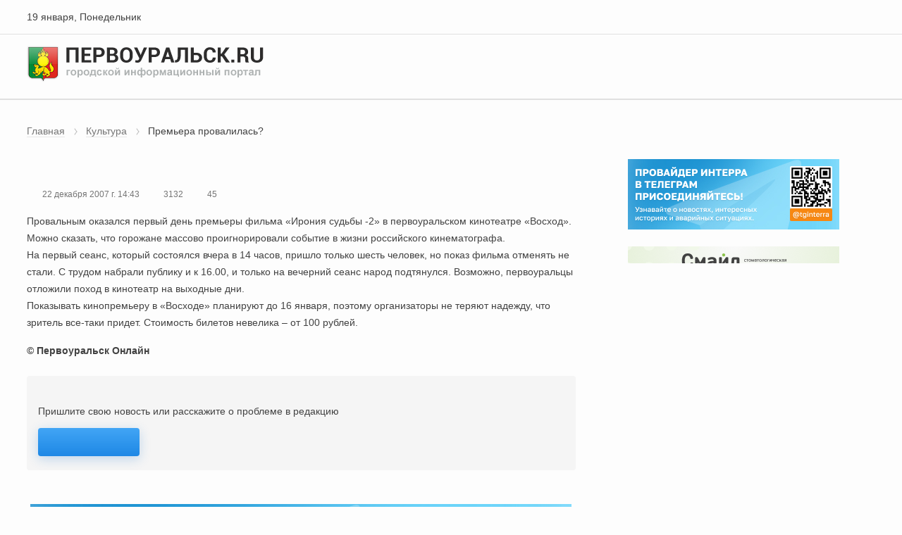

--- FILE ---
content_type: text/html;charset=UTF-8
request_url: https://r2.hk.kill-bot.ru/cn.php?url=aHR0cHM6Ly9wZXJ2b3VyYWxzay5ydS9uZXdzL2t1bHR1cmEvcHJlbWVyYS1wcm92YWxpbGFzLzI3NTMv&r=&png=62&raf=50&lv=33081&id=MzMwODE=&p=My4xNDQuMTc3LjYw&rr=1768819727943&u=eyJDIjp7Im1heFRvdWNoUG9pbnRzIjowLCJCIjpmYWxzZX0sIkQiOnsidmVuZG9yIjoiR29vZ2xlIEluYy4iLCJBIjoiR29vZ2xlIFN3aWZ0U2hhZGVyIiwiQTEiOiJHb29nbGUgU3dpZnRTaGFkZXIifSwiaCI6eyJtIjozMiwibCI6ODE5MiwibyI6MjU2LCJpIjo4MTkyLCJqIjoxNiwicyI6eyIwIjo4MTkyLCIxIjo4MTkyfX0sInBsdWdpbnMiOm51bGwsImciOnsidGltZVpvbmUiOiJVVEMiLCJsb2NhbGUiOiJlbi1VUyJ9LCJ1Ijp7ImpzSGVhcFNpemVMaW1pdCI6NjYyMDAwMDAwfSwidiI6MX0=&g=iVBORw0KGgoAAAANSUhEUgAAAIAAAABACAYAAADS1n9%2FAAAENUlEQVR4Xu3UhVIUUBTG8e0Ouru7O59IEVQQDDBAQEXFBgN2l1JABVSwUSRt6SVVlLAwQCycOecxzrkz9wG%2B%2F%2FzuFQoEgnWhUCjgS7aBkAFQfgAikQgA1OsnBXzoFBjaWIW%2FvlgsBgB1ugk663mpYDijGgFIJBIAUKs1cxZCBUY2GRCAVCoFADWacULzeepophEByGQyAGBSj3EVQgXGskwIQC6XAwCjapTQfJ46vrkGASgUCgBgUI5wFUIFzFtqEYBSqQQA1YphQvN56sTWOgSgUqkAQJV8iKsQKjCZXY8A1Go1ALggGyQ0n6dO5TQgAI1GAwDOS19xFUIFprddRABarRYAnJO8JDSfp87kXkIAOp0OAJwVv%2BAqhArM5jUiAL1eDwAqRc8Jzeepr7c3IQALCwsAUCF8xlUIFXizoxkBWFpaAoAzgqeE5vPUtzsvIwArKysAcHr9CVchVGBu1xUEYG1tDQBO%2FXtMaD5PfZd%2FFQHY2NgAgJN%2FB7gKoQLvC1oQgK2tLQA48aef0HyeOr%2B7FQHY2dkBgOO%2F%2B7gKoQILe9oQgL29PQA49quX0Hyeurj3GgJwcHAAAOVrPVyFUIGlfdcRgKOjIwA4%2BrOb0Hye%2BqHwBgJwcnICAEdWH3EVQgU%2BFrUjAGdnZwBweKWL0Hye%2Bml%2FBwJwcXEBAGU%2FHnIVQgU%2BF99EAK6urgDg0PcHhObz1C8ltxCAm5sbADj4rZOrECqwXHobAbi7uwOAA1%2FvE5rPU78euIMAPDw8AEDp8j2uQqjAt4N3EYCnpycAKPlyl9B8nvr90D0E4OXlBQCKP9%2FhKoQK%2FCi7jwC8vb0BwP5PtwnN56krhzsRgI%2BPDwAo%2BniLqxAqsHrkAQLw9fUFAIUfbhKaz1N%2FHn2IAPz8%2FADAvqUOrkKowFp5FwLw9%2FcHAHsX2wnN56m%2Fjj1CAAEBAQBgz8INrkKowO%2Fj3QggMDAQAOyev05oPk%2F9c6IHAQQFBQGAgvfXuAqhAn9P9iKA4OBgAJD%2Fro3QfJ7671QfAggJCQEAu%2BZauQqhAuun%2BxFAaGgoANj5toXQfJ4qODOAAMLCwgDAjjdXuQqhAsKKxwggPDwcAGx%2FfYXQfJ4qqnyCACIiIgBA3uxlrkKogPjsUwQQGRkJAHJnmgnN56mSc88QQFRUFADYNt3EVQgVkJ5%2FjgCio6MBQM5UI6H5PFV24QUCiImJAQDZk5e4CqEC8qqXCCA2NhYAbJ24SGg%2BT1VUv0IAcXFxAGCLuYGrECqgNAwigPj4eACwebye0HyeqjIOIYCEhAQAkDVWx1UIFVCbhhFAYmIiAMgcrSU0n6dqakYQQFJSEgDYNFLDVQgV0NaOIoDk5GQAkDFsIjSfp%2BrqxhBASkoKANg4ZOQqhAro68cRQGpqKgDYMGggNJ%2BnWjSYEUBaWhoA4Eu0QXp6OgMg%2FAD%2BA8NKSfB4tp8SAAAAAElFTkSuQmCC&c=17688197261462408&ng=0
body_size: 240
content:
{"bot":false,"fraud":false,"l":true,"bl":false,"wl":false,"tm":"1","vpn":0,"net_id":4160945137,"capt":false,"d":false,"os":"Mac OS X","snsht":495876374,"snsht_d":3212740291,"sess":"17688197261462408","UserID":"151441428662410990","ip":"3.144.177.60","t":true,"net_t":"mob","sc":true,"cv":"d9bf196ca493fb7058643151f22480f7","metr":"77771902"}

--- FILE ---
content_type: text/html; charset=utf-8
request_url: https://pervouralsk.ru/news/kultura/premera-provalilas/2753/
body_size: 3898
content:
<!DOCTYPE html><html lang="ru"><head  prefix="og: http://ogp.me/ns#"><meta property="og:title" content="Премьера провалилась?"><meta property="og:url" content="https://pervouralsk.ru/news/kultura/premera-provalilas/2753/"><meta property="og:type" content="Article"><meta property="og:site_name" content="Портал Первоуральск.Ру"><meta name="twitter:domain" content="pervouralsk.ru"><meta name="twitter:card" content="summary"><meta name="twitter:title" content="Премьера провалилась?"><meta name="twitter:url" content="https://pervouralsk.ru/news/kultura/premera-provalilas/2753/"><meta itemprop="name" content="Премьера провалилась?"><meta itemprop="url" content="https://pervouralsk.ru/news/kultura/premera-provalilas/2753/"><meta charset="utf-8" /><title>Первоуральск.RU
	 | Новости | Культура | Премьера провалилась? | 2753
</title><meta name="keywords" lang="ru"  content="Первоуральск, новости, доска объявлений," /><meta name="description" lang="ru" content="Новости" /><meta name="viewport" content="width=device-width" /><meta name="copyright" lang="ru" content="" /><meta name="document-state" content="Dynamic" /><meta name="msapplication-TileColor" content="#546E7A"><meta name="theme-color" content="#546E7A"><link rel="shortcut icon" href="/static/favicon.ico" /><meta name="msapplication-config" content="/static/browserconfig.xml" /><meta name="yandex-verification" content="3e6f5a61caa262c8" /><link type="text/css" href="/static/bundle/css/commons-c0a7443b7f6241899c4c.css" rel="stylesheet" /><link type="text/css" href="/static/bundle/css/style-c0a7443b7f6241899c4c.css" rel="stylesheet" /><!-- Yandex.RTB --><script>window.yaContextCb = window.yaContextCb || [];</script><script src="https://yandex.ru/ads/system/context.js" async></script></head><body><script type="text/javascript" src="/static/bundle/reklama_full-c0a7443b7f6241899c4c.js" ></script><div id="rtb-full"><reklama :rtb="'R-A-110915-4'"></reklama></div><header id="header"><div class="header header--desktop"><div class="header__data"><div class="wrapper"><div class="header-data"><div class="header-data__date">19 января, Понедельник</div><div class="header-data__account"><auth></auth></div></div></div></div><div class="header__main"><div class="wrapper"><div class="header-main"><div class="header-main__logo"><a href="/"><img src="/static/img/logo/logo.png" alt="Первоуральск.ру | Городской информационный портал"></a></div><div class="header-main__search"><header_search></header_search></div></div></div></div><div class="header__nav"><div class="wrapper"><header_nav></header_nav></div></div></div><div class="header header--mobile"><div class="wrapper"><div class="header-mobile"><div class="header-mobile__account"><header_nav_mobile :nav-type="'account'"></header_nav_mobile></div><div class="header-mobile__logo"><a href="/"><img src="/static/img/logo/logo.png" alt="Первоуральск.ру | Городской информационный портал"></a></div><div class="header-mobile__nav"><header_nav_mobile :nav-type="'nav'"></header_nav_mobile></div><div class="header-mobile__search"><header_search></header_search></div></div></div></div></header><main><div class="section"><div class="wrapper"><div class="breadcrumb"><ul class="breadcrumb__nav"><li><a href="/" title="Главная страница">Главная</a></li><li><a href="/news/kultura/">Культура</a></li><li>Премьера провалилась?</li></ul></div><div class="grid"><div class="grid__content"><div class="news news--retrieve"><div class="news__title"><h4>Премьера провалилась?</h4></div><div class="news__meta"><div class="meta"><div class="meta__item"><div class="meta__icon"><div class="icon icon--date"></div></div><div class="meta__text">22 декабря 2007 г. 14:43</div></div><div class="meta__item"><div class="meta__icon"><div class="icon icon--view"></div></div><div class="meta__text">3132</div></div><div class="meta__item"><div class="meta__icon"><div class="icon icon--comment"></div></div><div class="meta__text">45</div></div></div></div><div class="news__page"><div class="page"><p>Провальным оказался первый день премьеры фильма «Ирония судьбы -2» в первоуральском кинотеатре «Восход». Можно сказать, что горожане массово проигнорировали событие в жизни российского кинематографа. <br>На первый сеанс, который состоялся вчера в 14 часов, пришло только шесть человек, но показ фильма отменять не стали. С трудом набрали публику и к 16.00, и только на  вечерний сеанс народ подтянулся. Возможно, первоуральцы отложили поход в кинотеатр на выходные дни. <br>Показывать кинопремьеру в «Восходе» планируют до 16 января, поэтому организаторы не теряют надежду, что зритель все-таки придет. Стоимость билетов невелика – от 100 рублей.</p><p><b>&copy;&nbsp;Первоуральск Онлайн</b></p></div></div><div class="news__gallery"><div id="storage"><storage_photo
							:token="'news.post'"
							:id-object="2753"
						></storage_photo></div></div><div class="news__add"><div class="news-add"><div class="news-add__item"><div class="news-report"><div class="news-report__title"><span class="title--h6">Сообщите новость</span></div><div class="news-report__text">Пришлите свою новость или  расскажите о проблеме в редакцию</div><div class="news-report__btn"><a href="/feedback/" class="btn btn-grd--blue">Написать нам</a></div></div></div><div id="vote"><vote :token="'news.post'" :type="'post'" :id-object="2753"></vote></div></div></div></div><div class="bn"><a href="/banners/go/361/" target="_blank"><img src="/media/banners/1721976511.6820083-a95c6d99.jpg" alt="Интерра в ТГ" width="768px" height="80px"></a></div><div id="comments"><comments
					:token="'news.post'"
					:status="20"
					:id-object="2753"
					:comments-off="'False'"></comments></div></div><div class="grid__aside"><div class="bn"><a href="/banners/go/363/" target="_blank"><img src="/media/banners/1721976544.423828-265a1b64.jpg" alt="Интерра в ТГ" width="300px" height="100px"></a></div><div id="widget_news_top"><news_top></news_top></div><div class="bn"><a href="/banners/go/399/" target="_blank"><img src="/media/banners/1761743361.8414001-3df172d4.png" alt="Смайл" width="300px" height="250px"></a></div></div></div></div></div></main><footer><div class="wrapper"><div class="footer"><div class="footer__about"><div class="footer__heading">О проекте</div><p>Проект «Первоуральск.Ру» начал свою работу с 1999 года как небольшой новостной сайт. Со временем он превратился в виртуальное зеркало уральского города.</p></div><div class="footer__nav"><div class="footer__heading">Навигация</div><nav class="nav-footer"><div class="nav-footer__list"><div class="nav-footer__item"><a href="/" class="nav-footer__link">Главная</a></div><div class="nav-footer__item"><a href="/news/" class="nav-footer__link">Новости</a></div><div class="nav-footer__item"><a href="/board/" class="nav-footer__link">Доска объявлений</a></div><div class="nav-footer__item"><a href="/spravka/" class="nav-footer__link">Справочное</a></div><div class="nav-footer__item"><a href="/blogs/" class="nav-footer__link">Блоги</a></div><div class="nav-footer__item"><a href="/guest/" class="nav-footer__link">Гость портала</a></div></div><div class="nav-footer__list"><div class="nav-footer__item"><a href="/history/" class="nav-footer__link">История города</a></div><div class="nav-footer__item"><a href="/citizen/" class="nav-footer__link">Почётные горожане</a></div><div class="nav-footer__item"><a href="/feedback/" class="nav-footer__link">Обратная связь</a></div><div class="nav-footer__item"><a href="https://promotion.interra.ru/" target="_blank" class="nav-footer__link">Реклама</a></div><div class="nav-footer__item"><a href="/about/" class="nav-footer__link">О портале</a></div></div></nav></div><div class="footer__statistics"><div class="statistics"><div class="statistics__item"></div><div class="statistics__item"><script type="text/javascript" src="/static/js/counter/liveinternet.js"></script></div><div class="statistics__item"><!-- Yandex.Metrika counter --><script type="text/javascript" >
						   (function(m,e,t,r,i,k,a){m[i]=m[i]||function(){(m[i].a=m[i].a||[]).push(arguments)};
						   m[i].l=1*new Date();k=e.createElement(t),a=e.getElementsByTagName(t)[0],k.async=1,k.src=r,a.parentNode.insertBefore(k,a)})
						   (window, document, "script", "https://mc.yandex.ru/metrika/tag.js", "ym");

						   ym(77771902, "init", {
						        clickmap:true,
						        trackLinks:true,
						        accurateTrackBounce:true,
						        webvisor:true
						   });
						</script><noscript><div><img src="https://mc.yandex.ru/watch/77771902" style="position:absolute; left:-9999px;" alt="" /></div></noscript><!-- /Yandex.Metrika counter --></div></div></div><div class="footer__copyright">
				© 1999&nbsp;&mdash; 2026&nbsp;г. <a href="https://interra.media/" target="_blank" class="footer__link">OОО «Интерра Медиа»</a></div></div></div></footer></div><div id="vue-modal"></div></body><script type="text/javascript" src="/static/bundle/runtime-c0a7443b7f6241899c4c.js" ></script><script type="text/javascript" src="/static/bundle/commons-c0a7443b7f6241899c4c.js" ></script><script type="text/javascript" src="/static/bundle/header-c0a7443b7f6241899c4c.js" ></script><script type="text/javascript" src="/static/bundle/modal-c0a7443b7f6241899c4c.js" ></script><script type="text/javascript" src="/static/bundle/news-c0a7443b7f6241899c4c.js" ></script><script type="text/javascript" src="/static/bundle/comments-c0a7443b7f6241899c4c.js" ></script><script type="text/javascript" src="/static/bundle/widget_news_top-c0a7443b7f6241899c4c.js" ></script><script type="text/javascript" src="/static/bundle/storage-c0a7443b7f6241899c4c.js" ></script><script type="text/javascript" src="/static/bundle/vote-c0a7443b7f6241899c4c.js" ></script><script type="text/javascript" src="/static/bundle/reklama_vertical-c0a7443b7f6241899c4c.js" ></script><!-- Yandex.Metrika counter --><script type="text/javascript">
    (function(m,e,t,r,i,k,a){
        m[i]=m[i]||function(){(m[i].a=m[i].a||[]).push(arguments)};
        m[i].l=1*new Date();
        for (var j = 0; j < document.scripts.length; j++) {if (document.scripts[j].src === r) { return; }}
        k=e.createElement(t),a=e.getElementsByTagName(t)[0],k.async=1,k.src=r,a.parentNode.insertBefore(k,a)
    })(window, document,'script','https://mc.yandex.ru/metrika/tag.js', 'ym');

    ym(77771902, 'init', {webvisor:true, clickmap:true, accurateTrackBounce:true, trackLinks:true});
</script><noscript><div><img src="https://mc.yandex.ru/watch/77771902" style="position:absolute; left:-9999px;" alt="" /></div></noscript><!-- /Yandex.Metrika counter --></html>

--- FILE ---
content_type: text/css
request_url: https://pervouralsk.ru/static/bundle/css/commons-c0a7443b7f6241899c4c.css
body_size: 17182
content:
.v-md-textarea-editor{position:relative}.v-md-textarea-editor pre{margin:0;white-space:pre-wrap;visibility:hidden}.v-md-textarea-editor pre,.v-md-textarea-editor textarea{box-sizing:border-box;padding:20px 20px 30px;overflow:hidden;color:#2c3e50;font-size:14px;font-family:menlo,Ubuntu Mono,consolas,Courier New,Microsoft Yahei,Hiragino Sans GB,WenQuanYi Micro Hei,sans-serif;line-height:1.5;word-break:break-all}.v-md-textarea-editor textarea{position:absolute;top:0;left:0;width:100%;height:100%;border:none;outline:none;resize:none}.v-md-textarea-editor textarea::-webkit-input-placeholder{color:#c0c4cc}.v-md-textarea-editor textarea::placeholder{color:#c0c4cc}.v-md-zoom-in-top-enter-active,.v-md-zoom-in-top-leave-active{-webkit-transform:scaleY(1);transform:scaleY(1);opacity:1;-webkit-transition:opacity .3s cubic-bezier(.23,1,.32,1),-webkit-transform .3s cubic-bezier(.23,1,.32,1);transition:opacity .3s cubic-bezier(.23,1,.32,1),-webkit-transform .3s cubic-bezier(.23,1,.32,1);transition:transform .3s cubic-bezier(.23,1,.32,1),opacity .3s cubic-bezier(.23,1,.32,1);transition:transform .3s cubic-bezier(.23,1,.32,1),opacity .3s cubic-bezier(.23,1,.32,1),-webkit-transform .3s cubic-bezier(.23,1,.32,1)}.v-md-zoom-in-top-enter,.v-md-zoom-in-top-leave-active{-webkit-transform:scaleY(0);transform:scaleY(0);opacity:0}.v-md-fade-in-enter-active,.v-md-fade-in-leave-active{-webkit-transition:opacity .3s cubic-bezier(.55,0,.1,1);transition:opacity .3s cubic-bezier(.55,0,.1,1)}.v-md-fade-in-enter,.v-md-fade-in-leave-active{opacity:0}.v-md-viewer__wrapper{position:fixed;top:0;right:0;bottom:0;left:0}.v-md-viewer__canvas{width:100%;height:100%}.v-md-viewer__btn,.v-md-viewer__canvas{display:-webkit-box;display:-webkit-flex;display:flex;-webkit-box-align:center;-webkit-align-items:center;align-items:center;-webkit-box-pack:center;-webkit-justify-content:center;justify-content:center}.v-md-viewer__btn{position:absolute;z-index:1;box-sizing:border-box;border-radius:50%;opacity:.8;-webkit-user-select:none;user-select:none}.v-md-viewer__actions{bottom:30px;left:50%;width:242px;height:44px;padding:0 23px;background-color:#606266;border-color:#fff;border-radius:22px;-webkit-transform:translateX(-50%);transform:translateX(-50%)}.v-md-viewer__actions__inner{display:-webkit-box;display:-webkit-flex;display:flex;-webkit-box-align:center;-webkit-align-items:center;align-items:center;-webkit-justify-content:space-around;justify-content:space-around;width:100%;height:100%;color:#fff;font-size:23px;text-align:justify}.v-md-viewer__actions__inner i{font-size:22px;cursor:pointer}.v-md-viewer__mask{position:absolute;top:0;left:0;width:100%;height:100%;background:#000;opacity:.5}.viewer-fade-enter-active{-webkit-animation:viewer-fade-in .3s;animation:viewer-fade-in .3s}.viewer-fade-leave-active{-webkit-animation:viewer-fade-out .3s;animation:viewer-fade-out .3s}@-webkit-keyframes viewer-fade-in{0%{-webkit-transform:translate3d(0,-20px,0);transform:translate3d(0,-20px,0);opacity:0}to{-webkit-transform:translateZ(0);transform:translateZ(0);opacity:1}}@keyframes viewer-fade-in{0%{-webkit-transform:translate3d(0,-20px,0);transform:translate3d(0,-20px,0);opacity:0}to{-webkit-transform:translateZ(0);transform:translateZ(0);opacity:1}}@-webkit-keyframes viewer-fade-out{0%{-webkit-transform:translateZ(0);transform:translateZ(0);opacity:1}to{-webkit-transform:translate3d(0,-20px,0);transform:translate3d(0,-20px,0);opacity:0}}@keyframes viewer-fade-out{0%{-webkit-transform:translateZ(0);transform:translateZ(0);opacity:1}to{-webkit-transform:translate3d(0,-20px,0);transform:translate3d(0,-20px,0);opacity:0}}.v-md-editor-preview{padding:20px;word-break:break-all}@font-face{font-family:v-md-iconfont;src:url([data-uri]);src:url([data-uri]#iefix) format("embedded-opentype"),url("[data-uri]") format("woff2"),url([data-uri]) format("woff"),url([data-uri]) format("truetype")}[class*=v-md-icon-]{font-size:16px;font-family:v-md-iconfont!important;font-style:normal;-webkit-font-smoothing:antialiased;-moz-osx-font-smoothing:grayscale}.v-md-icon-preview:before{content:"\e618"}.v-md-icon-refresh-right:before{content:"\e614"}.v-md-icon-refresh-left:before{content:"\e615"}.v-md-icon-zoom-in:before{content:"\e616"}.v-md-icon-zoom-out:before{content:"\e617"}.v-md-icon-toc:before{content:"\eb28"}.v-md-icon-sync:before{content:"\e670"}.v-md-icon-emoji:before{content:"\e67b"}.v-md-icon-checkbox:before{content:"\e740"}.v-md-icon-clear:before{content:"\e6ec"}.v-md-icon-tip:before{content:"\e8f1"}.v-md-icon-save:before{content:"\e624"}.v-md-icon-link:before{content:"\e6fe"}.v-md-icon-img:before{content:"\e702"}.v-md-icon-code:before{content:"\e707"}.v-md-icon-ul:before{content:"\e710"}.v-md-icon-ol:before{content:"\e711"}.v-md-icon-redo:before{content:"\e6f1"}.v-md-icon-undo:before{content:"\e6f0"}.v-md-icon-quote:before{content:"\e6b3"}.v-md-icon-bold:before{content:"\e7c1"}.v-md-icon-strikethrough:before{content:"\e70f"}.v-md-icon-arrow-down:before{content:"\e623"}.v-md-icon-open-in-new:before{content:"\e641"}.v-md-icon-under-line:before{content:"\e611"}.v-md-icon-italic:before{content:"\e610"}.v-md-icon-horizontal:before{content:"\e60e"}.v-md-icon-table:before{content:"\e60c"}.v-md-icon-fullscreen:before{content:"\e606"}.v-md-editor__tooltip{z-index:101;padding:4px 6px;color:#fff;font-size:12px;line-height:1;white-space:nowrap;background-color:#878787;border-radius:2px}.v-md-editor__menu,.v-md-editor__tooltip{position:absolute;box-shadow:0 2px 12px 0 rgba(0,0,0,.1)}.v-md-editor__menu{top:38px;z-index:99;list-style:none;background-color:#fff;border-radius:3px;-webkit-transform-origin:center top;transform-origin:center top}.v-md-editor__menu::-webkit-scrollbar{width:6px}.v-md-editor__menu::-webkit-scrollbar-thumb{background-color:rgba(144,147,153,.3);border-radius:4px}.v-md-editor__menu::-webkit-scrollbar-thumb:hover{background-color:rgba(144,147,153,.5)}.v-md-editor__menu-item{color:#595959;font-weight:400;font-size:14px;white-space:nowrap;list-style:none}.v-md-editor__menu-item:hover{background-color:#f5f5f5}.v-md-editor__menu--list{padding:5px 0}.v-md-editor__menu--list .v-md-editor__menu-item{padding:0 24px;line-height:34px;text-align:left}.v-md-editor__menu--panel{max-height:200px;padding:12px 10px;overflow-y:auto}.v-md-editor__menu--panel .v-md-editor__menu-row{display:-webkit-box;display:-webkit-flex;display:flex;-webkit-flex-wrap:nowrap;flex-wrap:nowrap}.v-md-editor__menu--panel .v-md-editor__menu-row:not(:last-child){margin-bottom:6px}.v-md-editor__menu--panel .v-md-editor__menu-item{display:inline-block;padding:8px 0;line-height:1;text-align:center;border-radius:2px}.v-md-editor__menu--panel .v-md-editor__menu-item:not(:last-child){margin-right:4px}.v-md-editor__menu-ctrl{position:absolute;top:0;right:0;display:none}.v-md-editor__toolbar-item{position:relative;height:28px;padding:0 6px;color:#595959;font-size:16px;line-height:28px;text-align:center;border-radius:4px;cursor:pointer;-webkit-transition:all .2s linear 0s;transition:all .2s linear 0s}.v-md-editor__toolbar-item:not(:first-child){margin-left:4px}.v-md-editor__toolbar-item:hover{background:#f5f5f5}.v-md-editor__toolbar-item--menu{padding-right:16px}.v-md-editor__toolbar-item--menu .v-md-editor__menu-ctrl{display:inline-block}.v-md-editor__toolbar-item--active,.v-md-editor__toolbar-item--active:hover{background:#e8e8e8}.v-md-editor__toolbar{display:-webkit-box;display:-webkit-flex;display:flex;-webkit-box-pack:justify;-webkit-justify-content:space-between;justify-content:space-between;box-sizing:border-box;width:100%;padding:6px;border-bottom:1px solid #ddd}.v-md-editor__toolbar-left,.v-md-editor__toolbar-right{display:-webkit-box;display:-webkit-flex;display:flex;-webkit-flex-wrap:wrap;flex-wrap:wrap;margin:0;padding:0;list-style:none}.v-md-editor__toolbar-left+.v-md-editor__toolbar-right{margin-left:60px}.v-md-editor__toolbar-divider{position:relative;height:28px;margin:0 10px}.v-md-editor__toolbar-divider+li.v-md-editor__toolbar-item{margin-left:0}.v-md-editor__toolbar-divider:before{position:absolute;top:4px;bottom:4px;border-left:1px solid #ddd;content:""}.v-md-editor{display:-webkit-box;display:-webkit-flex;display:flex;width:100%;background-color:#fff;border-radius:4px;box-shadow:0 2px 12px 0 rgba(0,0,0,.1)}.v-md-editor__left-area,.v-md-editor__right-area{display:-webkit-box;display:-webkit-flex;display:flex;-webkit-box-orient:vertical;-webkit-box-direction:normal;-webkit-flex-direction:column;flex-direction:column;width:200px}.v-md-editor__left-area{height:100%;overflow:hidden;border-right:1px solid #ddd;-webkit-transition:.3s;transition:.3s}.v-md-editor__left-area-title{position:relative;height:41px;padding:0 14px;color:#2c3e50;font-weight:600;font-size:16px;line-height:41px;white-space:nowrap}.v-md-editor__left-area-title:after{position:absolute;right:0;bottom:0;left:0;border-bottom:1px solid #ddd;content:""}.v-md-editor__left-area-body{padding:8px 14px;overflow:hidden}.v-md-editor__left-area-body,.v-md-editor__right-area{-webkit-box-flex:1;-webkit-flex:1;flex:1}.v-md-editor--preview{box-shadow:none}.v-md-editor--fullscreen{position:fixed;top:0;right:0;bottom:0;left:0;z-index:1001}.v-md-editor__main{display:-webkit-box;display:-webkit-flex;display:flex;-webkit-box-flex:1;-webkit-flex:1;flex:1;width:100%;overflow:hidden}.v-md-editor__editor-wrapper,.v-md-editor__preview-wrapper{position:relative;-webkit-box-flex:1;-webkit-flex:1;flex:1;height:100%;overflow:hidden}.v-md-editor__editor-wrapper{cursor:text;-webkit-user-select:none;user-select:none}.v-md-editor--editable .v-md-editor__editor-wrapper{border-right:1px solid #ddd}.scrollbar{height:100%;overflow:hidden}.scrollbar:active .scrollbar__bar,.scrollbar:focus .scrollbar__bar,.scrollbar:hover .scrollbar__bar{opacity:1}.scrollbar__wrap{height:100%;overflow-x:hidden}.scrollbar__wrap--hidden-default{scrollbar-width:none}.scrollbar__wrap--hidden-default::-webkit-scrollbar{width:0;height:0}.scrollbar__thumb{position:relative;display:block;width:0;height:0;background-color:rgba(144,147,153,.3);border-radius:inherit;cursor:pointer;-webkit-transition:background-color .3s;transition:background-color .3s}.scrollbar__thumb:hover{background-color:rgba(144,147,153,.5)}.scrollbar__bar{position:absolute;right:2px;bottom:2px;z-index:1;border-radius:4px;cursor:pointer;opacity:0;-webkit-transition:opacity .34s ease-out;transition:opacity .34s ease-out}.scrollbar__bar.is-vertical{top:2px;width:6px}.scrollbar__bar.is-vertical>div{width:100%}.scrollbar__bar.is-horizontal{left:2px;height:6px}.scrollbar__bar.is-horizontal>div{height:100%}.v-md-editor__toc-nav{margin:0;padding:0;list-style:none}.v-md-editor__toc-nav-item{position:relative;height:38px;overflow:hidden;color:#2c3e50;line-height:38px;white-space:nowrap;text-overflow:ellipsis;cursor:pointer}.v-md-editor__toc-nav-item:hover .v-md-editor__toc-nav-title{font-size:17px;-webkit-transform-origin:center center;transform-origin:center center}.v-md-editor__toc-nav-title{position:relative;font-size:16px;-webkit-transition:.3s;transition:.3s}
[data-v-md-anchor]{cursor:pointer}.vuepress-markdown-body code[class*=v-md-prism-],.vuepress-markdown-body pre[class*=v-md-prism-]{color:#ccc;font-size:1em;font-family:Consolas,Monaco,Andale Mono,Ubuntu Mono,monospace;line-height:1.5;white-space:pre;text-align:left;word-wrap:normal;word-break:normal;word-spacing:normal;tab-size:4;-webkit-hyphens:none;hyphens:none;background:none}.vuepress-markdown-body pre[class*=v-md-prism-]{margin:.5em 0;padding:1em;overflow:auto}.vuepress-markdown-body :not(pre)>code[class*=v-md-prism-],.vuepress-markdown-body pre[class*=v-md-prism-]{background:#2d2d2d}.vuepress-markdown-body :not(pre)>code[class*=v-md-prism-]{padding:.1em;white-space:normal;border-radius:.3em}.vuepress-markdown-body .token.block-comment,.vuepress-markdown-body .token.cdata,.vuepress-markdown-body .token.comment,.vuepress-markdown-body .token.doctype,.vuepress-markdown-body .token.prolog{color:#999}.vuepress-markdown-body .token.punctuation{color:#ccc}.vuepress-markdown-body .token.attr-name,.vuepress-markdown-body .token.deleted,.vuepress-markdown-body .token.namespace,.vuepress-markdown-body .token.tag{color:#e2777a}.vuepress-markdown-body .token.function-name{color:#6196cc}.vuepress-markdown-body .token.boolean,.vuepress-markdown-body .token.function,.vuepress-markdown-body .token.number{color:#f08d49}.vuepress-markdown-body .token.class-name,.vuepress-markdown-body .token.constant,.vuepress-markdown-body .token.property,.vuepress-markdown-body .token.symbol{color:#f8c555}.vuepress-markdown-body .token.atrule,.vuepress-markdown-body .token.builtin,.vuepress-markdown-body .token.important,.vuepress-markdown-body .token.keyword,.vuepress-markdown-body .token.selector{color:#cc99cd}.vuepress-markdown-body .token.attr-value,.vuepress-markdown-body .token.char,.vuepress-markdown-body .token.regex,.vuepress-markdown-body .token.string,.vuepress-markdown-body .token.variable{color:#7ec699}.vuepress-markdown-body .token.entity,.vuepress-markdown-body .token.operator,.vuepress-markdown-body .token.url{color:#67cdcc}.vuepress-markdown-body .token.bold,.vuepress-markdown-body .token.important{font-weight:700}.vuepress-markdown-body .token.italic{font-style:italic}.vuepress-markdown-body .token.entity{cursor:help}.vuepress-markdown-body .token.inserted{color:green}.vuepress-markdown-body code{margin:0;padding:.25rem .5rem;color:#476582;font-size:.85em;background-color:rgba(27,31,35,.05);border-radius:3px}.vuepress-markdown-body code .token.deleted{color:#ec5975}.vuepress-markdown-body code .token.inserted{color:#3eaf7c}.vuepress-markdown-body pre,.vuepress-markdown-body pre[class*=v-md-prism-]{margin:.85rem 0;padding:1.25rem 1.5rem;overflow:auto;line-height:1.4;background-color:#282c34;border-radius:6px}.vuepress-markdown-body pre[class*=v-md-prism-] code,.vuepress-markdown-body pre code{padding:0;color:#fff;background-color:initial;border-radius:0}.vuepress-markdown-body div[class*=v-md-pre-wrapper-]{position:relative;font-family:Consolas,Monaco,Andale Mono,Ubuntu Mono,monospace;background-color:#282c34;border-radius:6px}.vuepress-markdown-body div[class*=v-md-pre-wrapper-] pre,.vuepress-markdown-body div[class*=v-md-pre-wrapper-] pre[class*=v-md-prism-]{position:relative;z-index:1;background:rgba(0,0,0,0)}.vuepress-markdown-body div[class*=v-md-pre-wrapper-]:before{position:absolute;top:.8em;right:1em;z-index:3;color:hsla(0,0%,100%,.4);font-size:.75rem}.vuepress-markdown-body div[class*=v-md-pre-wrapper-].line-numbers-mode:after{position:absolute;top:0;left:0;z-index:2;width:3.5rem;height:100%;background-color:#282c34;border-right:1px solid rgba(0,0,0,.66);border-radius:6px 0 0 6px;content:""}.vuepress-markdown-body div[class*=v-md-pre-wrapper-]:not(.line-numbers-mode) .line-numbers-wrapper{display:none}.vuepress-markdown-body div[class*=v-md-pre-wrapper-].line-numbers-mode pre{padding-left:4.5rem;vertical-align:middle}.vuepress-markdown-body div[class*=v-md-pre-wrapper-].line-numbers-mode .line-numbers-wrapper{position:absolute;top:0;width:3.5rem;padding:1.25rem 0;color:hsla(0,0%,100%,.3);line-height:1.4;text-align:center;background:#282c34;border-right:1px solid rgba(0,0,0,.66)}.vuepress-markdown-body div[class*=v-md-pre-wrapper-].line-numbers-mode .line-numbers-wrapper br{-webkit-user-select:none;user-select:none}.vuepress-markdown-body div[class*=v-md-pre-wrapper-].line-numbers-mode .line-numbers-wrapper .line-number{position:relative;z-index:4;font-size:.85em;-webkit-user-select:none;user-select:none}.vuepress-markdown-body div[class~=v-md-pre-wrapper-js]:before{content:"js"}.vuepress-markdown-body div[class~=v-md-pre-wrapper-ts]:before{content:"ts"}.vuepress-markdown-body div[class~=v-md-pre-wrapper-html]:before{content:"html"}.vuepress-markdown-body div[class~=v-md-pre-wrapper-md]:before{content:"md"}.vuepress-markdown-body div[class~=v-md-pre-wrapper-vue]:before{content:"vue"}.vuepress-markdown-body div[class~=v-md-pre-wrapper-css]:before{content:"css"}.vuepress-markdown-body div[class~=v-md-pre-wrapper-sass]:before{content:"sass"}.vuepress-markdown-body div[class~=v-md-pre-wrapper-scss]:before{content:"scss"}.vuepress-markdown-body div[class~=v-md-pre-wrapper-less]:before{content:"less"}.vuepress-markdown-body div[class~=v-md-pre-wrapper-stylus]:before{content:"stylus"}.vuepress-markdown-body div[class~=v-md-pre-wrapper-go]:before{content:"go"}.vuepress-markdown-body div[class~=v-md-pre-wrapper-java]:before{content:"java"}.vuepress-markdown-body div[class~=v-md-pre-wrapper-c]:before{content:"c"}.vuepress-markdown-body div[class~=v-md-pre-wrapper-sh]:before{content:"sh"}.vuepress-markdown-body div[class~=v-md-pre-wrapper-yaml]:before{content:"yaml"}.vuepress-markdown-body div[class~=v-md-pre-wrapper-py]:before{content:"py"}.vuepress-markdown-body div[class~=v-md-pre-wrapper-docker]:before{content:"docker"}.vuepress-markdown-body div[class~=v-md-pre-wrapper-dockerfile]:before{content:"dockerfile"}.vuepress-markdown-body div[class~=v-md-pre-wrapper-makefile]:before{content:"makefile"}.vuepress-markdown-body div[class~=v-md-pre-wrapper-javascript]:before{content:"js"}.vuepress-markdown-body div[class~=v-md-pre-wrapper-typescript]:before{content:"ts"}.vuepress-markdown-body div[class~=v-md-pre-wrapper-markup]:before{content:"html"}.vuepress-markdown-body div[class~=v-md-pre-wrapper-markdown]:before{content:"md"}.vuepress-markdown-body div[class~=v-md-pre-wrapper-json]:before{content:"json"}.vuepress-markdown-body div[class~=v-md-pre-wrapperruby]:before{content:"rb"}.vuepress-markdown-body div[class~=v-md-pre-wrapper-python]:before{content:"py"}.vuepress-markdown-body div[class~=v-md-pre-wrapper-bash]:before{content:"sh"}.vuepress-markdown-body div[class~=v-md-pre-wrapper-php]:before{content:"php"}.vuepress-markdown-body{color:#2c3e50;font-size:16px;font-family:-apple-system,BlinkMacSystemFont,Segoe UI Emoji,Roboto,Oxygen,Ubuntu,Cantarell,Fira Sans,Droid Sans,Helvetica Neue,sans-serif;word-wrap:break-word;-webkit-font-smoothing:antialiased;-moz-osx-font-smoothing:grayscale}.vuepress-markdown-body img{max-width:100%;border:0}.vuepress-markdown-body a{font-weight:500;text-decoration:none}.vuepress-markdown-body a .v-md-icon-open-in-new{position:relative;display:inline-block;color:#aaa;font-size:15px;vertical-align:bottom}.vuepress-markdown-body a,.vuepress-markdown-body p a code{color:#3eaf7c}.vuepress-markdown-body p a code{font-weight:400}.vuepress-markdown-body kbd{padding:0 .15em;background:#eee;border:.15rem solid #ddd;border-bottom:.25rem solid #ddd;border-radius:.15rem}.vuepress-markdown-body blockquote{margin:1rem 0;padding:.25rem 0 .25rem 1rem;color:#999;font-size:1rem;border-left:.2rem solid #dfe2e5}.vuepress-markdown-body blockquote>p{margin:0}.vuepress-markdown-body ol,.vuepress-markdown-body ul{padding-left:1.2em}.vuepress-markdown-body strong{font-weight:600}.vuepress-markdown-body h1,.vuepress-markdown-body h2,.vuepress-markdown-body h3,.vuepress-markdown-body h4,.vuepress-markdown-body h5,.vuepress-markdown-body h6{font-weight:600;line-height:1.25}.vuepress-markdown-body h1:hover .header-anchor,.vuepress-markdown-body h2:hover .header-anchor,.vuepress-markdown-body h3:hover .header-anchor,.vuepress-markdown-body h4:hover .header-anchor,.vuepress-markdown-body h5:hover .header-anchor,.vuepress-markdown-body h6:hover .header-anchor{opacity:1}.vuepress-markdown-body h1{font-size:2.2rem}.vuepress-markdown-body h2{padding-bottom:.3rem;font-size:1.65rem;border-bottom:1px solid #eaecef}.vuepress-markdown-body h3{font-size:1.35rem}.vuepress-markdown-body a.header-anchor{float:left;margin-top:.125em;margin-left:-.87em;padding-right:.23em;font-size:.85em;opacity:0}.vuepress-markdown-body a.header-anchor:hover{text-decoration:none}.vuepress-markdown-body .line-number,.vuepress-markdown-body code,.vuepress-markdown-body kbd{font-family:source-code-pro,Menlo,Monaco,Consolas,Courier New,monospace}.vuepress-markdown-body ol,.vuepress-markdown-body p,.vuepress-markdown-body ul{line-height:1.7}.vuepress-markdown-body hr{border:0;border-top:1px solid #eaecef}.vuepress-markdown-body table{display:block;margin:1rem 0;overflow-x:auto;border-collapse:collapse}.vuepress-markdown-body tr{border-top:1px solid #dfe2e5}.vuepress-markdown-body tr:nth-child(2n){background-color:#f6f8fa}.vuepress-markdown-body td,.vuepress-markdown-body th{padding:.6em 1em;border:1px solid #dfe2e5}
.v-md-emoji-panel-item{font-family:Microsoft YaHei,Segoe UI Emoji}


--- FILE ---
content_type: text/css
request_url: https://pervouralsk.ru/static/bundle/css/style-c0a7443b7f6241899c4c.css
body_size: 20872
content:
a,abbr,acronym,address,applet,article,aside,audio,b,big,blockquote,body,canvas,caption,center,cite,code,dd,del,details,dfn,div,dl,dt,em,embed,fieldset,figcaption,figure,footer,form,h1,h2,h3,h4,h5,h6,header,hgroup,html,i,iframe,img,ins,kbd,label,legend,li,mark,menu,nav,object,ol,output,p,pre,q,ruby,s,samp,section,small,span,strike,strong,summary,table,tbody,td,tfoot,th,thead,time,tr,tt,u,ul,var,video{margin:0;border:0;padding:0;-webkit-box-sizing:border-box;box-sizing:border-box;vertical-align:baseline}body{line-height:1}ol,ul{list-style:none}blockquote,q{quotes:none}a:focus{outline:thin dotted}a:active,a:hover{outline:0}iframe,img{display:block;border-style:none}blockquote:after,blockquote:before,q:after,q:before{content:"";content:none}textarea{overflow:auto;vertical-align:top}table{border-spacing:0;border-collapse:collapse}article,aside,details,figcaption,figure,footer,header,main,menu,nav,section,summary{display:block}audio,canvas,progress,video{max-width:100%;display:inline-block}audio:not([controls]){display:none;height:0}svg:not(:root){overflow:hidden}@font-face{font-family:Inter;src:url(/static/bundle/fonts/Intermedium.woff?6f2aebd6be1db7b9045640bb05a6eddf) format("woff"),url(/static/bundle/fonts/Intermedium.woff2?5ca7ca726c271e6284a737f9bb8111c1) format("woff2"),url(/static/bundle/fonts/Intermedium.ttf?e004580e83466d7bd922b9f644ef0d09) format("truetype");font-weight:500;font-style:normal}@font-face{font-family:Inter;src:url(/static/bundle/fonts/Intersemibold.woff?41bfe4c85a0e7cd0d58aa1cd9619490c) format("woff"),url(/static/bundle/fonts/Intersemibold.woff2?a0267c9005ce6343c86412bf46e44650) format("woff2"),url(/static/bundle/fonts/Intersemibold.ttf?f8f366d5375c6b372c5f873005258068) format("truetype");font-weight:600;font-style:normal}@font-face{font-family:Inter;src:url(/static/bundle/fonts/Interbold.woff?bdb91f2c411a6bd1fecc2f75c9271297) format("woff"),url(/static/bundle/fonts/Interbold.woff2?1f011e01d62d19f45e71153882a475ca) format("woff2"),url(/static/bundle/fonts/Interbold.ttf?bb91cbba7ffea0d049417e861d4aadca) format("truetype");font-weight:700;font-style:normal}@font-face{font-family:Inter;src:url(/static/bundle/fonts/Interextrabold.woff?7ba9a284aedcc6d678feee60784647ab) format("woff"),url(/static/bundle/fonts/Interextrabold.woff2?20c00cc61e512b7bc1ea41621e2a32c3) format("woff2"),url(/static/bundle/fonts/Interextrabold.ttf?637ad883dc3892f71f5c5e595d1e2a78) format("truetype");font-weight:800;font-style:normal}html{font-size:62.5%}body{color:#424242;font-size:1.4rem;line-height:2.4rem;font-family:Arial,Helvetica Neue,Segoe UI,sans-serif}:root{--font-size-h1:4.8rem;--font-size-h2:4rem;--font-size-h3:3.2rem;--font-size-h4:2.4rem;--font-size-h5:2rem;--font-size-h6:1.6rem;--line-height-h1:5.6rem;--line-height-h2:4.8rem;--line-height-h3:4rem;--line-height-h4:3.2rem;--line-height-h5:2.6rem;--line-height-h6:2.2rem}[class*=title--h],h1,h2,h3,h4,h5,h6{display:block;font-weight:800;color:#212121;white-space:normal;font-family:Inter,sans-serif}[class*=title--h]{margin-bottom:0}h1,span.title--h1{font-size:var(--font-size-h1);line-height:var(--line-height-h1)}h2,span.title--h2{font-size:var(--font-size-h2);line-height:var(--line-height-h2)}h3,span.title--h3{font-size:var(--font-size-h3);line-height:var(--line-height-h3)}h4,span.title--h4{font-size:var(--font-size-h4);line-height:var(--line-height-h4)}h5,span.title--h5{font-size:var(--font-size-h5);line-height:var(--line-height-h5)}h6,span.title--h6{font-size:var(--font-size-h6);line-height:var(--line-height-h6)}p{margin-bottom:.8rem;font-size:1.4rem;line-height:2.4rem}b,strong{font-weight:700}address,dfn,em,i{font-style:italic}a,ins{color:#039be5;text-decoration:none;-webkit-transition:all .3s ease-in-out;-o-transition:all .3s ease-in-out;transition:all .3s ease-in-out;border-bottom:1px solid rgba(3,155,229,.15)}a:hover,ins:hover{color:#fb8c00;border-bottom-color:rgba(251,140,0,.15)}a:focus,ins:focus{outline:none;border-radius:2px;-webkit-box-shadow:0 0 0 2px #ffe0b2;box-shadow:0 0 0 2px #ffe0b2}ol,ul{margin-bottom:16px;line-height:2rem;padding-left:16px;font-size:1.4rem}ol li,ul li{margin-bottom:4px}ol li:last-child,ul li:last-child{margin-bottom:0}li>ol,li>ul{margin:0 0 8px 16px}ol>ol,ol>ul,ul>ol,ul>ul{margin:8px 0}ul{list-style:disc}ol{list-style:decimal}ol.unstyled,ul.unstyled{margin:0;padding-left:0;list-style:none}p>ol,p>ul{margin-bottom:0}blockquote{margin:16px 0;padding:8px 12px;font-style:italic;background-color:rgba(239,250,233,.72);border-left:4px solid #a3de7d}blockquote:first-child{margin-top:0}blockquote p{margin-bottom:0}.video{height:100%;margin:16px 0;position:relative;padding-bottom:56.25%}.video iframe{top:0;left:0;width:100%;height:100%;position:absolute;border-radius:2px;-webkit-box-shadow:0 2px 16px 0 rgba(0,0,0,.16);box-shadow:0 2px 16px 0 rgba(0,0,0,.16)}body,html{height:100%}body{display:-webkit-box;display:-ms-flexbox;display:flex;-webkit-box-orient:vertical;-webkit-box-direction:normal;-ms-flex-direction:column;flex-direction:column;background-color:#fdfdfd}header{-webkit-box-flex:0;-ms-flex:0 0 auto;flex:0 0 auto}main{-webkit-box-flex:1;-ms-flex:1 0 auto;flex:1 0 auto}footer{-webkit-box-flex:0;-ms-flex:0 0 auto;flex:0 0 auto;padding:32px 0;position:relative;background-color:#212121}:root{--wrapper-width:70%}.wrapper{margin:0 auto;position:relative;width:var(--wrapper-width)}.grid{gap:24px;width:100%;display:grid;grid-template-columns:1fr 33.33%}.grid__full{grid-column:1/3}.grid__content{grid-column:1/2}.grid__aside{grid-column:2/3}.header__data{border-bottom:1px solid #e0e0e0}.header__main{padding:16px 0}.header__nav{position:relative;background-color:#f5f5f5;border-top:1px solid #e0e0e0;border-bottom:1px solid #e0e0e0}.header--mobile{display:none}.header--desktop{display:block}.header-data{height:48px;display:-webkit-box;display:-ms-flexbox;display:flex;-webkit-box-align:center;-ms-flex-align:center;align-items:center;-webkit-box-pack:justify;-ms-flex-pack:justify;justify-content:space-between}.header-data__date{text-align:left}.header-data__account .account__signin .signin{display:-webkit-box;display:-ms-flexbox;display:flex;-webkit-box-align:center;-ms-flex-align:center;align-items:center;-webkit-box-pack:end;-ms-flex-pack:end;justify-content:flex-end}.header-data__account .account__signin .signin__notice{top:-2px;right:-2px;position:absolute}.header-data__account .account__signin .signin__ava{width:32px;height:32px;margin-right:8px;position:relative}.header-data__account .account__signin .signin__ava img{width:32px;height:32px;border-radius:4px}.header-data__account .account__signin .signin__user{display:-webkit-box;display:-ms-flexbox;display:flex;cursor:pointer;-webkit-box-align:center;-ms-flex-align:center;align-items:center;-webkit-box-pack:justify;-ms-flex-pack:justify;justify-content:space-between}.header-data__account .account__signin .signin__user .user{margin-right:8px;line-height:2rem;color:#424242;text-decoration:none;-webkit-transition:all .3s ease-in-out;-o-transition:all .3s ease-in-out;transition:all .3s ease-in-out;border-bottom:1px dotted rgba(66,66,66,.15)}.header-data__account .account__signin .signin__user .user:hover{color:#039be5;border-bottom-color:rgba(3,155,229,.15)}.header-data__account .account__signin .signin-dropdown{position:relative}.header-main{display:-webkit-box;display:-ms-flexbox;display:flex;-webkit-box-align:center;-ms-flex-align:center;align-items:center;-webkit-box-pack:justify;-ms-flex-pack:justify;justify-content:space-between}.header-main__logo{width:50%;position:relative}.header-main__logo:before{content:"";top:-20px;left:-24px;width:56px;height:56px;position:absolute;background-size:contain;background-repeat:no-repeat;background-position:50%;background-image:url(/static/bundle/images/ny_logo_cap.png?601d53c6149a5c3037045082f2c16b2b)}.header-main__logo a{border:none;display:inline-block}.header-main__logo img{max-width:100%}.header-main__search{width:50%}.header-nav .nav{display:-webkit-box;display:-ms-flexbox;display:flex;margin-left:-16px;-webkit-box-align:center;-ms-flex-align:center;align-items:center}.header-nav .nav__item{position:relative}.header-nav .nav__label{top:4px;left:4px;z-index:500;color:#fff;padding:2px 4px;font-size:1rem;line-height:1.2rem;position:absolute;border-radius:2px;background-color:#f44336}.header-nav .nav__link{display:block;cursor:pointer;font-size:1.4rem;font-weight:700;padding:11px 16px;line-height:2.4rem;letter-spacing:.5px;text-transform:uppercase;font-family:Inter,sans-serif;border-bottom-style:none;color:#424242;text-decoration:none;border-bottom-width:1px;-webkit-transition:all .3s ease-in-out;-o-transition:all .3s ease-in-out;transition:all .3s ease-in-out}.header-nav .nav__link:hover{color:#212121}.header-nav .nav__dropdown{display:-webkit-box;display:-ms-flexbox;display:flex;position:relative;-webkit-box-align:center;-ms-flex-align:center;align-items:center;z-index:500}.header-nav .nav__dropdown .dropdown__text{margin-right:8px}.header-search{display:grid;-webkit-column-gap:16px;-moz-column-gap:16px;column-gap:16px;grid-template-columns:30% 1fr}.header-mobile{row-gap:16px;display:grid;padding:16px 0;-webkit-column-gap:48px;-moz-column-gap:48px;column-gap:48px;-webkit-box-align:center;-ms-flex-align:center;align-items:center;grid-template-columns:48px 1fr 48px}.header-mobile__logo{grid-column:2/3;justify-self:center;position:relative}.header-mobile__logo img{max-width:100%}.header-mobile__logo:before{content:"";top:-20px;left:-24px;width:56px;height:56px;position:absolute;background-size:contain;background-repeat:no-repeat;background-position:50%;background-image:url(/static/bundle/images/ny_logo_cap.png?601d53c6149a5c3037045082f2c16b2b)}.header-mobile__account{grid-column:1/2;justify-self:start}.header-mobile__nav{grid-column:3/4;justify-self:end}.header-mobile__account,.header-mobile__nav{width:48px;height:48px}.header-mobile__search{grid-column:1/4;grid-row:2/3}.footer{gap:24px;display:grid;color:#9e9e9e;grid-template-columns:repeat(3,1fr)}.footer__heading{color:#e0e0e0;font-size:1.6rem;font-weight:700;margin-bottom:8px;line-height:2.4rem;font-family:Inter,sans-serif}.footer__link{color:#9e9e9e;text-decoration:none;border-bottom-width:1px;-webkit-transition:all .3s ease-in-out;-o-transition:all .3s ease-in-out;transition:all .3s ease-in-out;border-bottom-color:hsla(0,0%,62%,.15)}.footer__link:hover{color:#039be5;border-bottom-color:rgba(3,155,229,.15)}.footer__about{grid-column:1/2}.footer__nav{grid-column:2/3}.footer__nav .nav-footer{display:-webkit-box;display:-ms-flexbox;display:flex}.footer__nav .nav-footer__list{width:100%;margin-right:24px}.footer__nav .nav-footer__list:last-child{margin-right:0}.footer__nav .nav-footer__item{margin-bottom:4px}.footer__nav .nav-footer__link{line-height:1.4rem;color:#9e9e9e;text-decoration:none;border-bottom-width:1px;-webkit-transition:all .3s ease-in-out;-o-transition:all .3s ease-in-out;transition:all .3s ease-in-out;border-bottom-color:hsla(0,0%,62%,.15)}.footer__nav .nav-footer__link:hover{color:#039be5;border-bottom-color:rgba(3,155,229,.15)}.footer__statistics{grid-column:3/4}.footer__statistics .statistics{display:-webkit-box;display:-ms-flexbox;display:flex;-webkit-box-align:center;-ms-flex-align:center;align-items:center;-webkit-box-pack:start;-ms-flex-pack:start;justify-content:flex-start}.footer__statistics .statistics__item{margin-right:16px}.footer__statistics .statistics__item:last-child{margin-right:0}.footer__copyright{grid-column:1/4;grid-row:2/3}.section{padding:32px 0}.section--dark{position:relative;background-color:#424242}.section--dark:before{content:"";top:-16px;left:0;width:100%;height:48px;position:absolute;background-size:contain;background-repeat:repeat-x;background-position:50%;background-image:url(/static/bundle/images/ny_garland.png?5d628f8794088aceee10208be0a4b2e9)}.section--blueGrey{background-color:#eceff1}.widget{border-radius:4px;margin-bottom:24px;background-color:#f5f5f5;padding:16px 24px 24px}.widget__heading{display:-webkit-box;display:-ms-flexbox;display:flex;margin-bottom:16px;-webkit-box-align:center;-ms-flex-align:center;align-items:center;-webkit-box-pack:justify;-ms-flex-pack:justify;justify-content:space-between}.widget__heading .heading__link{font-size:1.2rem;line-height:1.6rem}.widget__heading .heading__link--green{color:#77ce3f;text-decoration:none;border-bottom-width:1px;-webkit-transition:all .3s ease-in-out;-o-transition:all .3s ease-in-out;transition:all .3s ease-in-out;border-bottom-color:rgba(119,206,63,.15)}.widget__heading .heading__link--green:hover{color:#53a92d;border-bottom-color:rgba(83,169,45,.15)}.main{gap:24px;width:100%;display:grid;grid-template-columns:1fr 33.33%}.main__body{grid-column:1/2;padding-right:24px}.main__aside{grid-column:2/3}.main__title{margin-bottom:20px}.main__blog{margin-bottom:24px}.main--primary .main__body{border-right:1px solid hsla(0,0%,44.3%,.64)}.main--primary .main__link{color:#f5f5f5;text-decoration:none;border-bottom-width:1px;-webkit-transition:all .3s ease-in-out;-o-transition:all .3s ease-in-out;transition:all .3s ease-in-out;border-bottom-color:hsla(0,0%,96.1%,.15)}.main--primary .main__link:hover{color:#fafafa;border-bottom-color:hsla(0,0%,98%,.15)}.main--primary .main__guest{padding-top:24px;border-top:1px solid hsla(0,0%,44.3%,.64)}.main--secondary .main__body{border-right:1px solid #cfd8dc}.main--secondary .main__link{color:#424242;text-decoration:none;border-bottom-width:1px;-webkit-transition:all .3s ease-in-out;-o-transition:all .3s ease-in-out;transition:all .3s ease-in-out;border-bottom-color:rgba(66,66,66,.15)}.main--secondary .main__link:hover{color:#212121;border-bottom-color:rgba(33,33,33,.15)}.breadcrumb{margin-bottom:24px}.breadcrumb ul.breadcrumb__nav{margin:0;padding:0;list-style:none;line-height:normal;font-size:0}.breadcrumb ul.breadcrumb__nav li{font-size:1.4rem;display:inline-block;position:relative;margin-right:30px;line-height:2.4rem}.breadcrumb ul.breadcrumb__nav li a{color:#757575;text-decoration:none;-webkit-transition:all .3s ease-in-out;-o-transition:all .3s ease-in-out;transition:all .3s ease-in-out;border-bottom:1px solid hsla(0,0%,45.9%,.15)}.breadcrumb ul.breadcrumb__nav li a:hover{color:#0288d1;border-bottom-color:rgba(2,136,209,.15)}.breadcrumb ul.breadcrumb__nav li:after,.breadcrumb ul.breadcrumb__nav li:before{top:8px;content:"";width:1px;height:6px;right:-16px;position:absolute;background-color:#bdbdbd}.breadcrumb ul.breadcrumb__nav li:before{-webkit-transform:rotate(-35deg);-ms-transform:rotate(-35deg);transform:rotate(-35deg)}.breadcrumb ul.breadcrumb__nav li:after{top:12px;-webkit-transform:rotate(35deg);-ms-transform:rotate(35deg);transform:rotate(35deg)}.breadcrumb ul.breadcrumb__nav li:last-child{color:#424242}.breadcrumb ul.breadcrumb__nav li:last-child:after,.breadcrumb ul.breadcrumb__nav li:last-child:before{content:none}.pagination{width:100%}.pagination__control{width:100%;display:grid;grid-template-columns:10% 80% 10%}.pagination__counter,.pagination__left,.pagination__middle,.pagination__right{-ms-flex-item-align:center;align-self:center}.pagination__left{justify-self:start}.pagination__right{justify-self:end}.pagination__middle{justify-self:center}.pagination__counter{display:none;justify-self:center}.pagination a{display:block;cursor:pointer;font-size:1.6rem;font-weight:700;-webkit-user-select:none;-moz-user-select:none;-ms-user-select:none;user-select:none;color:#424242;border-radius:4px;padding:10px 16px;border-bottom:none;background-color:#fff;-webkit-box-shadow:0 2px 14px rgba(0,0,0,.05);box-shadow:0 2px 14px rgba(0,0,0,.05)}.pagination a:hover{color:#fff;background-color:#fb8c00;-webkit-box-shadow:0 2px 14px rgba(251,140,0,.4);box-shadow:0 2px 14px rgba(251,140,0,.4)}.pagination a.pagination__btn{width:38px;height:38px;background-size:8px 18px;background-repeat:no-repeat;background-position:50%}.pagination a.pagination__btn--right{background-image:url(/static/bundle/images/icon_arrow_right.svg?109e2e1acc2ca4f12e1d194f231d7e37)}.pagination a.pagination__btn--right:hover{background-image:url(/static/bundle/images/icon_arrow_right_white.svg?da68bc6b17aa550a33ef2b3e8c7d45d6)}.pagination a.pagination__btn--left{background-image:url(/static/bundle/images/icon_arrow_left.svg?ece7a3e74d6e81fd75a099457aa656ea)}.pagination a.pagination__btn--left:hover{background-image:url(/static/bundle/images/icon_arrow_left_white.svg?d51ea3e8f4197fa8c75238191b6031fa)}.pagination a.active--link{color:#fff;cursor:default;background-color:#fb8c00;-webkit-box-shadow:0 2px 14px rgba(251,140,0,.4);box-shadow:0 2px 14px rgba(251,140,0,.4)}.pagination ul.pagination__nav{margin:0;padding:0;list-style:none;line-height:normal;font-size:0}.pagination ul.pagination__nav li{font-size:1.6rem;display:inline-block}.pagination ul.pagination__nav li.nav__item{margin-right:20px}.pagination ul.pagination__nav li.nav__item--divider{color:#bdbdbd}.pagination ul.pagination__nav li.nav__item--active{color:#fff;font-weight:700;border-radius:4px;border-bottom:none;padding:10px 16px 9px;background-color:#fb8c00;-webkit-box-shadow:0 2px 14px rgba(251,140,0,.4);box-shadow:0 2px 14px rgba(251,140,0,.4)}.nav-category{gap:32px;display:grid;grid-template-columns:repeat(4,1fr)}.nav-category--desktop{display:grid}.nav-category--mobile{gap:0;display:none;padding:4px 0;overflow-x:scroll;-ms-scroll-snap-type:x mandatory;scroll-snap-type:x mandatory}.nav-category__link{padding:6px 12px;margin-right:16px;border-radius:2px;background-color:#fff;border:1px solid #e0e0e0}.nav-category__link:last-child{margin-right:0}.nav-category__link .link{display:-webkit-box;display:-ms-flexbox;display:flex}.nav-category__link .link__name{color:#424242;margin-right:8px;-webkit-user-select:none;-moz-user-select:none;-ms-user-select:none;user-select:none;white-space:nowrap}.nav-category__parent{margin-bottom:8px}.nav-category__parent .parent__link{margin-right:8px;font-weight:700;font-size:1.6rem;line-height:2.4rem;font-family:Inter,sans-serif}.nav-category__parent .parent__link--orange{color:#212121;text-decoration:none;border-bottom-width:1px;-webkit-transition:all .3s ease-in-out;-o-transition:all .3s ease-in-out;transition:all .3s ease-in-out;border-bottom-color:rgba(33,33,33,.15)}.nav-category__parent .parent__link--orange:hover{color:#f57c00;border-bottom-color:rgba(245,124,0,.15)}.nav-category__parent .parent__link--green{color:#212121;text-decoration:none;border-bottom-width:1px;-webkit-transition:all .3s ease-in-out;-o-transition:all .3s ease-in-out;transition:all .3s ease-in-out;border-bottom-color:rgba(33,33,33,.15)}.nav-category__parent .parent__link--green:hover{color:#f57c00;border-bottom-color:rgba(245,124,0,.15)}.nav-category__child{margin-bottom:4px}.nav-category__child:last-child{margin-bottom:0}.nav-category__child .child__link{margin-right:8px}.nav-category__child .child__link--orange{color:#424242;text-decoration:none;border-bottom-width:1px;-webkit-transition:all .3s ease-in-out;-o-transition:all .3s ease-in-out;transition:all .3s ease-in-out;border-bottom-color:rgba(66,66,66,.15)}.nav-category__child .child__link--orange:hover{color:#f57c00;border-bottom-color:rgba(245,124,0,.15)}.nav-category__child .child__link--green{color:#424242;text-decoration:none;border-bottom-width:1px;-webkit-transition:all .3s ease-in-out;-o-transition:all .3s ease-in-out;transition:all .3s ease-in-out;border-bottom-color:rgba(66,66,66,.15)}.nav-category__child .child__link--green:hover{color:#f57c00;border-bottom-color:rgba(245,124,0,.15)}.nav-category__child .child--active{font-weight:700}.nav-category__count .count{padding:4px 8px;color:#9e9e9e;font-size:1.2rem;line-height:1.2rem;display:inline-block}.nav-category__count .count--orange{color:#ef6c00;background-color:rgba(255,243,224,.72)}.nav-category__count .count--green{color:#008505;background-color:rgba(230,247,231,.72)}.nav-control{width:100%;display:grid;-webkit-column-gap:24px;-moz-column-gap:24px;column-gap:24px;grid-template-columns:repeat(2,1fr)}.nav-control__item{display:-webkit-box;display:-ms-flexbox;display:flex}.nav-control--full{grid-template-columns:1fr!important}.nav-add{display:-webkit-box;display:-ms-flexbox;display:flex;-ms-flex-wrap:wrap;flex-wrap:wrap;-webkit-box-align:center;-ms-flex-align:center;align-items:center;-webkit-box-pack:start;-ms-flex-pack:start;justify-content:flex-start}.nav-add__item{margin-right:16px}.nav-add__item:last-child{margin-right:0}.nav-add__btn{margin-right:16px}.nav-add__list{display:-webkit-box;display:-ms-flexbox;display:flex;-ms-flex-wrap:wrap;flex-wrap:wrap;-webkit-box-align:center;-ms-flex-align:center;align-items:center;-webkit-box-pack:start;-ms-flex-pack:start;justify-content:flex-start}.nav-add__link{color:#424242;text-decoration:none;border-bottom-width:1px;-webkit-transition:all .3s ease-in-out;-o-transition:all .3s ease-in-out;transition:all .3s ease-in-out;border-bottom-color:rgba(66,66,66,.15)}.nav-add__link:hover{color:#fb8c00;border-bottom-color:rgba(251,140,0,.15)}.nav-signout{display:-webkit-box;display:-ms-flexbox;display:flex;-webkit-box-align:center;-ms-flex-align:center;align-items:center;-webkit-box-pack:end;-ms-flex-pack:end;justify-content:flex-end}.nav-signout__item{margin-right:16px}.nav-signout__item:last-child{margin-right:0}.nav-signout__link{color:#424242;text-decoration:none;-webkit-transition:all .3s ease-in-out;-o-transition:all .3s ease-in-out;transition:all .3s ease-in-out;border-bottom:1px dotted rgba(66,66,66,.15)}.nav-signout__link:hover{color:#212121;border-bottom-color:rgba(33,33,33,.15)}.nav-mobile{position:relative}.nav-mobile__icon{width:48px;height:48px;padding:12px;cursor:pointer;position:relative}.nav-mobile__notice{position:absolute}.nav-mobile__notice--icon{top:8px;right:8px}.nav-mobile__notice--link{top:50%;right:8px;-webkit-transform:translateY(-50%);-ms-transform:translateY(-50%);transform:translateY(-50%)}.nav-mobile__bg{top:0;left:-100%;width:100%;height:100%;z-index:300;padding:24px;position:fixed;background-color:#fff;-webkit-transition:all .3s ease-in-out;-o-transition:all .3s ease-in-out;transition:all .3s ease-in-out}.nav-mobile__control{display:-webkit-box;display:-ms-flexbox;display:flex;-webkit-box-align:center;-ms-flex-align:center;align-items:center;margin-bottom:48px;-webkit-box-pack:justify;-ms-flex-pack:justify;justify-content:space-between}.nav-mobile__heading{width:100%;text-align:center}.nav-mobile__heading .heading{margin-left:32px;font-size:1.6rem;font-weight:700;color:#717171;font-family:Inter,sans-serif}.nav-mobile__wrapper{overflow-y:auto;height:calc(100% - 80px);min-height:calc(100% - 80px)}.nav-mobile__link{width:100%;display:block;font-size:2rem;font-weight:700;line-height:4rem;text-align:center;position:relative;font-family:Inter,sans-serif;color:#424242;text-decoration:none;border-bottom:1px;-webkit-transition:all .3s ease-in-out;-o-transition:all .3s ease-in-out;transition:all .3s ease-in-out}.nav-mobile__link:hover{color:#212121}.nav-mobile--active .nav-mobile__bg{left:0}.nav-board{margin-bottom:16px}.nav-board--mobile{display:none;margin-bottom:0}.nav-board--desktop{display:block}.nav-board__grid{display:grid;-webkit-column-gap:24px;-moz-column-gap:24px;column-gap:24px;grid-template-columns:repeat(4,1fr)}.nav-board__item:not(:last-child){margin-bottom:4px}.nav-board__link{margin-right:8px;color:#212121;text-decoration:none;border-bottom-width:1px;-webkit-transition:all .3s ease-in-out;-o-transition:all .3s ease-in-out;transition:all .3s ease-in-out;border-bottom-color:rgba(33,33,33,.15)}.nav-board__link--active,.nav-board__link:hover{color:#f57c00;border-bottom-color:rgba(245,124,0,.15)}.nav-board__link--active{text-decoration:none;border-bottom-width:1px;-webkit-transition:all .3s ease-in-out;-o-transition:all .3s ease-in-out;transition:all .3s ease-in-out}.nav-board__link--active:hover{color:#f57c00;border-bottom-color:rgba(245,124,0,.15)}.nav-board__count{padding:4px 6px;font-size:1.2rem;border-radius:4px;color:#ef6c00;line-height:1.2rem;display:inline-block;background-color:rgba(255,243,224,.72)}.nav-board__count--accordion{margin-left:8px}.nav-board__scroll{padding:8px 0;overflow-x:auto;-ms-scroll-snap-type:x mandatory;scroll-snap-type:x mandatory}.nav-board__scroll,.nav-board__scroll .scroll{display:-webkit-box;display:-ms-flexbox;display:flex}.nav-board__scroll .scroll{border:none;color:#212121;padding:8px 16px;border-radius:8px;white-space:nowrap;-webkit-box-align:center;-ms-flex-align:center;align-items:center;background-color:#f5f5f5}.nav-board__scroll .scroll:not(:last-child){margin-right:16px}.nav-board__scroll .scroll:hover{color:#212121}.nav-board__scroll .scroll--active{color:#f57c00;background-color:#fff3e0}.nav-board__scroll .scroll__count{padding:4px 6px;margin-left:8px;font-size:1.2rem;border-radius:4px;line-height:1.2rem;background-color:hsla(0,0%,100%,.48)}.animated{z-index:100;position:relative;-webkit-animation-duration:1s;animation-duration:1s;-webkit-animation-fill-mode:both;animation-fill-mode:both}.animated--global{z-index:10000}.animated--infinite{-webkit-animation-iteration-count:infinite;animation-iteration-count:infinite}.animated--delay-1s{-webkit-animation-delay:1s;animation-delay:1s}.animated--delay-2s{-webkit-animation-delay:2s;animation-delay:2s}.animated--delay-3s{-webkit-animation-delay:3s;animation-delay:3s}.animated--delay-4s{-webkit-animation-delay:4s;animation-delay:4s}.animated--delay-5s{-webkit-animation-delay:5s;animation-delay:5s}.animated--fast{-webkit-animation-duration:.8s;animation-duration:.8s}.animated--faster{-webkit-animation-duration:.5s;animation-duration:.5s}.animated--slow{-webkit-animation-duration:2s;animation-duration:2s}.animated--slower{-webkit-animation-duration:3s;animation-duration:3s}@-webkit-keyframes slideInUp{0%{opacity:0;-webkit-transform:translate3d(0,5%,0);transform:translate3d(0,5%,0);visibility:visible}to{-webkit-transform:translateZ(0);transform:translateZ(0)}}@keyframes slideInUp{0%{opacity:0;-webkit-transform:translate3d(0,5%,0);transform:translate3d(0,5%,0);visibility:visible}to{-webkit-transform:translateZ(0);transform:translateZ(0)}}.animated--slideInUp{-webkit-animation-name:slideInUp;animation-name:slideInUp}@-webkit-keyframes slideOutDown{0%{-webkit-transform:translateZ(0);transform:translateZ(0)}to{opacity:0;visibility:hidden;-webkit-transform:translate3d(0,5%,0);transform:translate3d(0,5%,0)}}@keyframes slideOutDown{0%{-webkit-transform:translateZ(0);transform:translateZ(0)}to{opacity:0;visibility:hidden;-webkit-transform:translate3d(0,5%,0);transform:translate3d(0,5%,0)}}.animated--slideOutDown{-webkit-animation-name:slideOutDown;animation-name:slideOutDown}@-webkit-keyframes fadeIn{0%{opacity:0}to{opacity:1}}@keyframes fadeIn{0%{opacity:0}to{opacity:1}}.animated--fadeIn{-webkit-animation-name:fadeIn;animation-name:fadeIn}@-webkit-keyframes fadeOut{0%{opacity:1}to{opacity:0}}@keyframes fadeOut{0%{opacity:1}to{opacity:0}}.animated--fadeOut{-webkit-animation-name:fadeOut;animation-name:fadeOut}.btn{border:none;cursor:pointer;font-weight:700;font-size:1.6rem;-webkit-user-select:none;-moz-user-select:none;-ms-user-select:none;user-select:none;padding:8px 16px;border-radius:4px;line-height:2.4rem;text-align:center;display:inline-block;text-decoration:none;font-family:Inter,sans-serif;-webkit-transition:all .3s ease-in-out;-o-transition:all .3s ease-in-out;transition:all .3s ease-in-out}.btn:hover{border:none}.btn:focus{outline:none;-webkit-box-shadow:0 0 0 3px #b3e5fc;box-shadow:0 0 0 3px #b3e5fc}.btn-grd--green{color:#fff;background-size:auto 200%;-webkit-box-shadow:0 4px 16px 0 rgba(0,150,23,.24);box-shadow:0 4px 16px 0 rgba(0,150,23,.24);background-image:-webkit-gradient(linear,left top,left bottom,from(#77ce3f),color-stop(50%,#00b82f),to(#77ce3f));background-image:-o-linear-gradient(top,#77ce3f 0,#00b82f 50%,#77ce3f 100%);background-image:linear-gradient(180deg,#77ce3f,#00b82f 50%,#77ce3f)}.btn-grd--green:hover{color:#fff;background-position:bottom}.btn-grd--green:active{color:#fff;-webkit-box-shadow:inset 0 4px 16px 0 rgba(0,150,23,.16)!important;box-shadow:inset 0 4px 16px 0 rgba(0,150,23,.16)!important;background-image:-webkit-gradient(linear,left top,left bottom,from(#00b82f),color-stop(50%,#00b82f),to(#00b82f));background-image:-o-linear-gradient(top,#00b82f 0,#00b82f 50%,#00b82f 100%);background-image:linear-gradient(180deg,#00b82f,#00b82f 50%,#00b82f)}.btn-grd--green:focus{-webkit-box-shadow:0 0 0 3px #d8f1c7;box-shadow:0 0 0 3px #d8f1c7}.btn-grd--orange{color:#fff;background-size:auto 200%;-webkit-box-shadow:0 4px 16px 0 rgba(245,124,0,.24);box-shadow:0 4px 16px 0 rgba(245,124,0,.24);background-image:-webkit-gradient(linear,left top,left bottom,from(#ffa726),color-stop(50%,#fb8c00),to(#ffa726));background-image:-o-linear-gradient(top,#ffa726 0,#fb8c00 50%,#ffa726 100%);background-image:linear-gradient(180deg,#ffa726,#fb8c00 50%,#ffa726)}.btn-grd--orange:hover{color:#fff;background-position:bottom}.btn-grd--orange:active{color:#fff;-webkit-box-shadow:inset 0 4px 16px 0 rgba(245,124,0,.16)!important;box-shadow:inset 0 4px 16px 0 rgba(245,124,0,.16)!important;background-image:-webkit-gradient(linear,left top,left bottom,from(#fb8c00),color-stop(50%,#fb8c00),to(#fb8c00));background-image:-o-linear-gradient(top,#fb8c00 0,#fb8c00 50%,#fb8c00 100%);background-image:linear-gradient(180deg,#fb8c00,#fb8c00 50%,#fb8c00)}.btn-grd--orange:focus{-webkit-box-shadow:0 0 0 3px #ffe0b2;box-shadow:0 0 0 3px #ffe0b2}.btn-grd--red{color:#fff;background-size:auto 200%;-webkit-box-shadow:0 4px 16px 0 rgba(211,47,47,.24);box-shadow:0 4px 16px 0 rgba(211,47,47,.24);background-image:-webkit-gradient(linear,left top,left bottom,from(#ef5350),color-stop(50%,#e53935),to(#ef5350));background-image:-o-linear-gradient(top,#ef5350 0,#e53935 50%,#ef5350 100%);background-image:linear-gradient(180deg,#ef5350,#e53935 50%,#ef5350)}.btn-grd--red:hover{color:#fff;background-position:bottom}.btn-grd--red:active{color:#fff;-webkit-box-shadow:inset 0 4px 16px 0 rgba(211,47,47,.16)!important;box-shadow:inset 0 4px 16px 0 rgba(211,47,47,.16)!important;background-image:-webkit-gradient(linear,left top,left bottom,from(#e53935),color-stop(50%,#e53935),to(#e53935));background-image:-o-linear-gradient(top,#e53935 0,#e53935 50%,#e53935 100%);background-image:linear-gradient(180deg,#e53935,#e53935 50%,#e53935)}.btn-grd--red:focus{-webkit-box-shadow:0 0 0 3px #ffcdd2;box-shadow:0 0 0 3px #ffcdd2}.btn-grd--blue{color:#fff;background-size:auto 200%;-webkit-box-shadow:0 4px 16px 0 rgba(25,118,210,.24);box-shadow:0 4px 16px 0 rgba(25,118,210,.24);background-image:-webkit-gradient(linear,left top,left bottom,from(#42a5f5),color-stop(50%,#1e88e5),to(#42a5f5));background-image:-o-linear-gradient(top,#42a5f5 0,#1e88e5 50%,#42a5f5 100%);background-image:linear-gradient(180deg,#42a5f5,#1e88e5 50%,#42a5f5)}.btn-grd--blue:hover{color:#fff;background-position:bottom}.btn-grd--blue:active{color:#fff;-webkit-box-shadow:inset 0 4px 16px 0 rgba(25,118,210,.16)!important;box-shadow:inset 0 4px 16px 0 rgba(25,118,210,.16)!important;background-image:-webkit-gradient(linear,left top,left bottom,from(#1e88e5),color-stop(50%,#1e88e5),to(#1e88e5));background-image:-o-linear-gradient(top,#1e88e5 0,#1e88e5 50%,#1e88e5 100%);background-image:linear-gradient(180deg,#1e88e5,#1e88e5 50%,#1e88e5)}.btn-grd--blue:focus{-webkit-box-shadow:0 0 0 3px #bbdefb;box-shadow:0 0 0 3px #bbdefb}.btn-ghost--grey{color:#424242;background-color:rgba(0,0,0,0)}.btn-ghost--grey:hover{color:#424242;background-color:#e0e0e0}.btn-ghost--grey:focus{-webkit-box-shadow:0 0 0 3px #ffe0b2;box-shadow:0 0 0 3px #ffe0b2}.btn-disable--green{cursor:default;text-shadow:none;pointer-events:none}.btn-disable--green,.btn-disable--green:hover{color:#fff}.btn-disable--green,.btn-disable--green:active,.btn-disable--green:hover{-webkit-box-shadow:none!important;box-shadow:none!important;background:#bee7a3!important}.btn-disable--green:focus{outline:none!important;-webkit-box-shadow:none!important;box-shadow:none!important}.btn-disable--orange{cursor:default;text-shadow:none;pointer-events:none}.btn-disable--orange,.btn-disable--orange:hover{color:#fff}.btn-disable--orange,.btn-disable--orange:active,.btn-disable--orange:hover{-webkit-box-shadow:none!important;box-shadow:none!important;background:#ffcc80!important}.btn-disable--orange:focus{outline:none!important;-webkit-box-shadow:none!important;box-shadow:none!important}.btn-disable--blue{cursor:default;text-shadow:none;pointer-events:none}.btn-disable--blue,.btn-disable--blue:hover{color:#fff}.btn-disable--blue,.btn-disable--blue:active,.btn-disable--blue:hover{-webkit-box-shadow:none!important;box-shadow:none!important;background:#90caf9!important}.btn-disable--blue:focus{outline:none!important;-webkit-box-shadow:none!important;box-shadow:none!important}.btn--small{font-size:1.4rem;padding:8px 16px}.btn--big{font-size:1.8rem;padding:16px 32px}.btn--long{width:100%;display:block}:root{--placeholder-color:#9e9e9e;--placeholder-font-size:1.4rem}input,select,textarea{width:100%;height:40px;padding:0 8px;color:#424242;border-radius:4px;font-size:1.4rem;line-height:1.6rem;vertical-align:middle;-webkit-box-sizing:border-box;box-sizing:border-box;background-color:#fff;font-family:Arial,Helvetica Neue,Segoe UI,sans-serif;border:1px solid #e0e0e0;-webkit-box-shadow:inset 0 1px 4px 0 rgba(0,0,0,.05);box-shadow:inset 0 1px 4px 0 rgba(0,0,0,.05);-webkit-transition:all .3s ease-in-out;-o-transition:all .3s ease-in-out;transition:all .3s ease-in-out}input:hover,select:hover,textarea:hover{background-color:rgba(225,245,254,.3);border:1px solid #29b6f6}input:focus,select:focus,textarea:focus{outline:none;border:1px solid #29b6f6;-webkit-box-shadow:0 0 0 3px #e1f5fe;box-shadow:0 0 0 3px #e1f5fe}input:disabled:focus,input:disabled:hover,select:disabled:focus,select:disabled:hover,textarea:disabled:focus,textarea:disabled:hover{-webkit-box-shadow:none;box-shadow:none;background-color:#fff;border:1px solid #e0e0e0}input[type=number]::-webkit-inner-spin-button,input[type=number]::-webkit-outer-spin-button{-webkit-appearance:none;margin:0}textarea{width:100%;padding:4px 8px;resize:vertical;min-height:128px;line-height:2rem}label{display:block;margin-bottom:4px}input::-webkit-input-placeholder,textarea::-webkit-input-placeholder{color:var(--placeholder-color);font-size:var(--placeholder-font-size)}input::-moz-placeholder,textarea::-moz-placeholder{color:var(--placeholder-color);font-size:var(--placeholder-font-size)}input:-ms-input-placeholder,textarea:-ms-input-placeholder{color:var(--placeholder-color);font-size:var(--placeholder-font-size)}input::-ms-input-placeholder,textarea::-ms-input-placeholder{color:var(--placeholder-color);font-size:var(--placeholder-font-size)}input::placeholder,textarea::placeholder{color:var(--placeholder-color);font-size:var(--placeholder-font-size)}.form--disabled{opacity:.48}.form--mini{width:20%}.form--small{width:40%}.form--medium{width:60%}.form--large{width:80%}.form--full{width:100%}.form__section{margin-bottom:28px}.form__section:last-child{margin-bottom:0}.form__item{margin-bottom:12px}.form__item:last-child{margin-bottom:0}.form__heading{margin-bottom:4px}.form__heading,.form__input,.form__label{display:-webkit-box;display:-ms-flexbox;display:flex;-webkit-box-align:center;-ms-flex-align:center;align-items:center}.form__heading,.form__label{-webkit-box-pack:justify;-ms-flex-pack:justify;justify-content:space-between}.form__input{position:relative}.form__input--seven:before{top:0;left:-20px;content:"+7";width:20px;height:40px;padding:8px 0;position:absolute}.form__grid{gap:24px;display:grid;margin-bottom:12px}.form__grid--two{grid-template-columns:calc(60% - 24px) 40%}.form__err,.form__help,.form__link{font-size:1.2rem;line-height:1.8rem}.form__err,.form__help{margin-top:8px}.form__err{color:#f44336}.form__err .err{padding:0;margin:0;list-style:none;font-size:1.2rem;line-height:1.8rem}.form__optional{margin-left:8px;color:#9e9e9e;font-size:1.2rem;line-height:1.6rem}.form__help{color:#9e9e9e}.form__link{color:#bdbdbd;text-decoration:none;-webkit-transition:all .3s ease-in-out;-o-transition:all .3s ease-in-out;transition:all .3s ease-in-out;border-bottom:1px dotted hsla(0,0%,74.1%,.15)}.form__link:hover{color:#757575;border-bottom-color:hsla(0,0%,45.9%,.15)}.form__append{cursor:pointer;color:#717171;padding:4px 8px;border-radius:4px;text-align:center;-webkit-user-select:none;-moz-user-select:none;-ms-user-select:none;user-select:none;font-size:1.3rem;background-color:#fafafa;border:1px dashed #e0e0e0;-webkit-transition:all .3s ease-in-out;-o-transition:all .3s ease-in-out;transition:all .3s ease-in-out}.form__append:hover{background-color:#f5f5f5}.form__append--disable{cursor:default}.form__append--disable:hover{background-color:#fafafa}.form__category .category-form{display:-webkit-box;display:-ms-flexbox;display:flex;-ms-flex-wrap:wrap;flex-wrap:wrap}.form__category .category-form__item{display:-webkit-box;display:-ms-flexbox;display:flex;padding:4px 12px;margin:0 8px 8px 0;border-radius:4px;-webkit-box-align:center;-ms-flex-align:center;align-items:center;background-color:#fafafa;border:1px solid #e0e0e0;-webkit-transition:all .3s ease-in-out;-o-transition:all .3s ease-in-out;transition:all .3s ease-in-out}.form__category .category-form__item:last-child{margin:0 0 8px}.form__category .category-form__item:hover{background-color:#f5f5f5}.form__category .category-form__name{-webkit-user-select:none;-moz-user-select:none;-ms-user-select:none;user-select:none;margin-right:8px}.form__category .category-form__close{width:16px;height:16px;cursor:pointer}.form__agreement{margin-bottom:16px}.form__agreement .agreement-form{margin-bottom:24px}.form__control{display:-webkit-box;display:-ms-flexbox;display:flex}.form__control .control__item{margin-right:16px}.form__control .control__item:last-child{margin-right:0}.form__nav{font-size:1.2rem;line-height:2rem;text-align:center}.form__nav a{color:#717171;text-decoration:none;border-bottom-width:1px;-webkit-transition:all .3s ease-in-out;-o-transition:all .3s ease-in-out;transition:all .3s ease-in-out;border-bottom-color:hsla(0,0%,44.3%,.15)}.form__nav a:hover{color:#039be5;border-bottom-color:rgba(3,155,229,.15)}.form-django{width:60%}.form-django__note{margin-bottom:8px}.form-django__wrapper{margin-bottom:32px}.form-django__section{margin-bottom:24px}.form-django__section:last-child{margin-bottom:0}.form-django p{margin-bottom:16px}.form-django p:last-child{margin-bottom:0}.form-django input{width:60%}.form-django ul.errorlist{color:#b71c1c;list-style:none;margin:0 0 8px;padding:12px 16px;border-radius:4px;background-color:#ffebee}.form-choose{-webkit-user-select:none;-moz-user-select:none;-ms-user-select:none;user-select:none;position:relative}.form-choose label{cursor:pointer;margin-bottom:0;word-break:break-word;word-wrap:break-word;overflow-wrap:break-word}.form-choose input[type=checkbox],.form-choose input[type=radio]{width:0;height:0;opacity:0;cursor:pointer;position:absolute}.form-choose__checkmark{width:20px;height:20px;position:absolute;background-color:#fff;border:1px solid #4fc3f7;-webkit-box-shadow:inset 0 2px 4px 0 rgba(1,87,155,.1);box-shadow:inset 0 2px 4px 0 rgba(1,87,155,.1);-webkit-transition:all .3s ease-in-out;-o-transition:all .3s ease-in-out;transition:all .3s ease-in-out}.form-choose__checkmark:after{content:"";display:none;position:absolute}.form-choose--disabled input[type=checkbox],.form-choose--disabled input[type=radio],.form-choose--disabled label{cursor:default}.form-choose--radio .form-choose__checkmark{border-radius:50%}.form-choose--radio .form-choose__checkmark:after{top:5px;left:5px;width:8px;height:8px;border-radius:50%;background-color:#fff}.form-choose--radio:hover input[type=radio]~.form-choose__checkmark{background-color:#e1f5fe}.form-choose--radio input[type=radio]:checked~.form-choose__checkmark{background-color:#03a9f4}.form-choose--radio input[type=radio]:checked~.form-choose__checkmark:after{display:block}.form-choose--checkbox .form-choose__checkmark{border-radius:2px}.form-choose--checkbox .form-choose__checkmark:after{left:5px;top:1px;width:5px;height:10px;border-radius:1px;border:solid #fff;border-width:0 3px 3px 0;-webkit-transform:rotate(45deg);-ms-transform:rotate(45deg);transform:rotate(45deg)}.form-choose--checkbox:hover input[type=checkbox]~.form-choose__checkmark{background-color:#e1f5fe}.form-choose--checkbox input[type=checkbox]:checked~.form-choose__checkmark{background-color:#03a9f4}.form-choose--checkbox input[type=checkbox]:checked~.form-choose__checkmark:after{display:block}.form-choose--vote .form-choose__checkmark{width:20px;height:20px;-webkit-box-shadow:none;box-shadow:none;border:2px solid #77ce3f;background-color:rgba(0,0,0,0)}.form-choose--vote .form-choose__checkmark:after{top:4px;left:4px;width:8px;height:8px;background-color:#fff}.form-choose--vote:hover input[type=radio]~.form-choose__checkmark{background-color:#d8f1c7!important}.form-choose--vote input[type=radio]:checked~.form-choose__checkmark{background-color:#77ce3f!important}.form-choose--agreement{width:100%;padding:12px;border-radius:4px;background-color:#e1f5fe}.form-choose--agreement label{width:100%;padding-left:28px;font-size:1.2rem;line-height:2rem}.form-choose--agreement .form-choose__checkmark{top:12px;left:12px}.select{width:100%;position:relative;border-radius:4px;background-color:#fff;border:1px solid #e0e0e0}.select:last-child{margin-bottom:0}.select__heading{display:-webkit-box;display:-ms-flexbox;display:flex;cursor:pointer;-webkit-user-select:none;-moz-user-select:none;-ms-user-select:none;user-select:none;padding:7px 12px;-webkit-box-align:center;-ms-flex-align:center;align-items:center;-webkit-box-pack:justify;-ms-flex-pack:justify;justify-content:space-between}.select__option{left:0;width:100%;z-index:600;min-height:40px;max-height:256px;overflow-y:auto;position:absolute;border-radius:4px;top:calc(100% + 8px);background-color:#fff;border:1px solid #e0e0e0;-webkit-box-shadow:0 2px 8px 0 rgba(0,0,0,.04);box-shadow:0 2px 8px 0 rgba(0,0,0,.04)}.select__option .option{border-bottom:1px solid #eee}.select__option .option:last-child{border-bottom-width:0}.select__option .option__item{cursor:pointer;-webkit-user-select:none;-moz-user-select:none;-ms-user-select:none;user-select:none;padding:8px 16px;-webkit-transition:all .3s ease-in-out;-o-transition:all .3s ease-in-out;transition:all .3s ease-in-out}.select__option .option__item:hover{color:#fff;background-color:#03a9f4}.select--disabled{opacity:.6}.select--disabled .select__heading{cursor:default}.select--err{border-color:#ffcdd2;background-color:#ffebee}.input--err{background-color:#ffebee!important;border:1px solid #ffcdd2!important;-webkit-box-shadow:inset 0 1px 4px 0 rgba(244,67,54,.05)!important;box-shadow:inset 0 1px 4px 0 rgba(244,67,54,.05)!important}.upload{width:100%;padding:16px;border-radius:4px;background-color:#fafafa}.upload,.upload__wrapper{-webkit-transition:all .3s ease-in-out;-o-transition:all .3s ease-in-out;transition:all .3s ease-in-out}.upload__wrapper{text-align:center;border-radius:4px;position:relative;border:2px dashed #e0e0e0}.upload__text{padding:32px;-webkit-user-select:none;-moz-user-select:none;-ms-user-select:none;user-select:none}.upload__text .text{font-weight:700;font-family:Inter,sans-serif}.upload__text .text__help{color:#9e9e9e;font-size:1.2rem;line-height:1.6rem}.upload__input,.upload__input input[type=file]{top:0;left:0;width:100%;height:100%;position:absolute}.upload__input input[type=file]{opacity:0;padding:0;cursor:pointer}.upload__input--disabled input[type=file]{cursor:default}.upload__file{margin-top:16px}.upload__file .file__item{gap:16px;display:grid;grid-template-columns:72px 1fr 32px}.upload__file .file__img img{width:72px;height:72px;border-radius:4px;-webkit-box-shadow:0 2px 8px 0 rgba(0,0,0,.16);box-shadow:0 2px 8px 0 rgba(0,0,0,.16)}.upload__file .file__data .data__name{font-weight:700;line-height:2rem;word-break:break-all;font-family:Inter,sans-serif}.upload__file .file__data .data__size{color:#9e9e9e;font-size:1.2rem;line-height:2rem}.upload__file .file__del{width:32px;opacity:.56;padding:0 8px;cursor:pointer;-webkit-transition:all .3s ease-in-out;-o-transition:all .3s ease-in-out;transition:all .3s ease-in-out}.upload__file .file__del:hover{opacity:1}.upload--success{background-color:#effae9}.upload--success .upload__wrapper{border-color:#a3de7d}.upload--info{background-color:#e1f5fe;-webkit-animation:ulpoad-pulse 1.2s ease-in-out infinite;animation:ulpoad-pulse 1.2s ease-in-out infinite}.upload--info .upload__wrapper{border-color:#4fc3f7}.upload--warning{background-color:#fffde7}.upload--warning .upload__wrapper{border-color:#fff176}@-webkit-keyframes ulpoad-pulse{0%{-webkit-transform:scale(1);transform:scale(1)}50%{-webkit-transform:scale(1.024);transform:scale(1.024)}to{-webkit-transform:scale(1);transform:scale(1)}}@keyframes ulpoad-pulse{0%{-webkit-transform:scale(1);transform:scale(1)}50%{-webkit-transform:scale(1.024);transform:scale(1.024)}to{-webkit-transform:scale(1);transform:scale(1)}}.form-gallery .gallery{gap:24px;display:grid;grid-template-columns:repeat(auto-fill,120px)}.form-gallery .gallery__item{position:relative;-webkit-transition:all .3s ease-in-out;-o-transition:all .3s ease-in-out;transition:all .3s ease-in-out}.form-gallery .gallery__item img{width:120px;height:120px;-o-object-fit:cover;object-fit:cover;border-radius:4px;-o-object-position:center;object-position:center;-webkit-box-shadow:0 4px 16px 0 rgba(0,0,0,.08);box-shadow:0 4px 16px 0 rgba(0,0,0,.08)}.form-gallery .gallery__delete{top:0;right:0;width:32px;height:32px;position:absolute;border-radius:0 4px 0 4px;background-color:rgba(0,0,0,.48);-webkit-backdrop-filter:blur(8px);backdrop-filter:blur(8px);-webkit-transition:all .42s ease-in-out;-o-transition:all .42s ease-in-out;transition:all .42s ease-in-out}.title{width:100%;display:-webkit-box;display:-ms-flexbox;display:flex;position:relative;-webkit-box-align:center;-ms-flex-align:center;align-items:center;margin-bottom:24px;-webkit-box-pack:start;-ms-flex-pack:start;justify-content:flex-start}.title h1,.title h2,.title h3,.title h4,.title h5,.title h6{margin-bottom:0}.icon{width:16px;height:16px;background-repeat:no-repeat;background-position:50%}.icon--small{width:8px;height:8px}.icon--large{width:24px;height:24px}.icon--date{background-image:url(/static/bundle/images/icon_date.svg?015535e2465a0e2685fb21a752591f9f)}.icon--view{background-image:url(/static/bundle/images/icon_view.svg?7b68736655880374b0c928bd2d2c7c30)}.icon--print{background-image:url(/static/bundle/images/icon_print.svg?8f5f66b97d13a11cf3aadca59b415fea)}.icon--edit{background-image:url(/static/bundle/images/icon_edit.svg?fa03cd7e0253c6ce326c83dca9661a6a)}.icon--trash{background-image:url(/static/bundle/images/icon_trash.svg?39dca5f4d5eecb96c2d0b19e80a9157b)}.icon--trash-white{background-image:url(/static/bundle/images/icon_trash_white.svg?3be38149ee79a747dff77aa6b3f00942)}.icon--add{background-image:url(/static/bundle/images/icon_add.svg?5d2cc459652753bc9ff473c94143164d)}.icon--number{background-image:url(/static/bundle/images/icon_number.svg?803827767e9d26233e6a23e20ea614de)}.icon--filter{background-image:url(/static/bundle/images/icon_filter.svg?365bd72bb47cea0cb5dfb9af500624ce)}.icon--comment{background-image:url(/static/bundle/images/icon_comment.svg?ce95d86a3698366cf4036a6c637adbb5)}.icon--user{background-image:url(/static/bundle/images/icon_user.svg?7839164eed2f1239d4830fe7ebc91990)}.icon--burger{background-image:url(/static/bundle/images/icon_burger.svg?0702b9802d985031317f4081c0e3bbf9)}.icon--arrow-down{background-image:url(/static/bundle/images/icon_arrow_down.svg?212f6a0cc1a19eb9db3040322f49bc86)}.icon--vk{background-image:url(/static/bundle/images/icon_vk.svg?2670230f23283a35ef041d38d3d01c09)}.icon--facebook{background-image:url(/static/bundle/images/icon_facebook.svg?dbd78c67663607ce909c918a273435c7)}.icon--google{background-image:url(/static/bundle/images/icon_google.svg?8bfb5e20963de63a2fac03d81a73d537)}.icon--twitter{background-image:url(/static/bundle/images/icon_twitter.svg?58ba1151ab6ac29d965e958cf3e88d14)}.icon--mail{background-image:url(/static/bundle/images/icon_mail.svg?993fa4ff203dddd65d5283fcdc719149)}.icon--ok{background-image:url(/static/bundle/images/icon_ok.svg?4dd5fe2b239a85ca574c782738f82fc4)}.arrow{width:16px;height:16px;position:relative}.arrow:after,.arrow:before{content:"";width:8px;height:2px;top:calc(50% - 1px);border-radius:2px;position:absolute;background-color:#9e9e9e;-webkit-transform:translateY(-50%);-ms-transform:translateY(-50%);transform:translateY(-50%);-webkit-transition:all .3s ease-in-out;-o-transition:all .3s ease-in-out;transition:all .3s ease-in-out}.arrow:after{right:6.4px;-webkit-transform:rotate(35deg);-ms-transform:rotate(35deg);transform:rotate(35deg)}.arrow:before{right:1.2px;-webkit-transform:rotate(-35deg);-ms-transform:rotate(-35deg);transform:rotate(-35deg)}.arrow--active:after,.arrow--active:before{-webkit-transform:rotate(0);-ms-transform:rotate(0);transform:rotate(0)}.arrow--large{width:24px;height:24px}.arrow--large:after,.arrow--large:before{width:12px}.arrow--large:after{right:10.2px}.arrow--large:before{right:1.8px}.modal{left:50%;top:64px;width:480px;z-index:2000;position:fixed;border-radius:4px;padding:24px 32px;background-color:#fff;-webkit-box-shadow:0 4px 24px 0 rgba(33,33,33,.32);box-shadow:0 4px 24px 0 rgba(33,33,33,.32);-webkit-transform:translateX(-50%);-ms-transform:translateX(-50%);transform:translateX(-50%)}.modal__title{color:#212121;font-weight:700;font-size:1.6rem;margin-bottom:8px;font-family:Inter,sans-serif}.modal__title--center{text-align:center}.modal__content p:last-child{margin-bottom:0}.modal__content--center{text-align:center}.modal__close{top:0;right:0;overflow:hidden;position:absolute}.modal__dialog{padding:16px 24px;border-radius:0 0 4px 4px;margin:24px -32px -24px;background-color:#f5f5f5}.modal__dialog .dialog__control{display:-webkit-box;display:-ms-flexbox;display:flex;-webkit-box-pack:end;-ms-flex-pack:end;justify-content:flex-end}.modal__dialog .dialog__control .control__item{margin-right:16px}.modal__dialog .dialog__control .control__item:last-child{margin-right:0}.modal--notice{color:#fff;border-radius:4px;padding:12px 48px 12px 16px}.modal--notice .modal__content,.modal--notice .modal__title{color:#fff}.modal--notice .modal__close{top:8px;right:8px}.modal--notice-error,.modal--notice-red{background-color:#f44336;-webkit-box-shadow:0 4px 16px 0 rgba(198,40,40,.32);box-shadow:0 4px 16px 0 rgba(198,40,40,.32)}.modal--notice-error a,.modal--notice-red a{color:#fff;text-decoration:none;border-bottom-width:1px;-webkit-transition:all .3s ease-in-out;-o-transition:all .3s ease-in-out;transition:all .3s ease-in-out;border-bottom-color:hsla(0,0%,100%,.15)}.modal--notice-error a:hover,.modal--notice-red a:hover{color:#ffebee;border-bottom-color:rgba(255,235,238,.15)}.modal--notice-warning,.modal--notice-yellow{background-color:#ffeb3b;-webkit-box-shadow:0 4px 16px 0 rgba(249,168,37,.32);box-shadow:0 4px 16px 0 rgba(249,168,37,.32)}.modal--notice-warning a,.modal--notice-yellow a{color:#fff;text-decoration:none;border-bottom-width:1px;-webkit-transition:all .3s ease-in-out;-o-transition:all .3s ease-in-out;transition:all .3s ease-in-out;border-bottom-color:hsla(0,0%,100%,.15)}.modal--notice-warning a:hover,.modal--notice-yellow a:hover{color:#fffde7;border-bottom-color:rgba(255,253,231,.15)}.modal--notice-blue,.modal--notice-info{background-color:#03a9f4;-webkit-box-shadow:0 4px 16px 0 rgba(2,119,189,.32);box-shadow:0 4px 16px 0 rgba(2,119,189,.32)}.modal--notice-blue a,.modal--notice-info a{color:#fff;text-decoration:none;border-bottom-width:1px;-webkit-transition:all .3s ease-in-out;-o-transition:all .3s ease-in-out;transition:all .3s ease-in-out;border-bottom-color:hsla(0,0%,100%,.15)}.modal--notice-blue a:hover,.modal--notice-info a:hover{color:#e1f5fe;border-bottom-color:rgba(225,245,254,.15)}.modal--notice-green,.modal--notice-success{background-color:#00b82f;-webkit-box-shadow:0 4px 16px 0 rgba(0,133,5,.32);box-shadow:0 4px 16px 0 rgba(0,133,5,.32)}.modal--notice-green a,.modal--notice-success a{color:#fff;text-decoration:none;border-bottom-width:1px;-webkit-transition:all .3s ease-in-out;-o-transition:all .3s ease-in-out;transition:all .3s ease-in-out;border-bottom-color:hsla(0,0%,100%,.15)}.modal--notice-green a:hover,.modal--notice-success a:hover{color:#e6f7e7;border-bottom-color:rgba(230,247,231,.15)}.modal-tariff .tariff{padding:16px 0}.modal-tariff .tariff__note{margin-bottom:24px}.modal-tariff .tariff__title{margin-bottom:4px}.modal-tariff .tariff__text{line-height:2rem}.modal-tariff .tariff__text,.modal-tariff .tariff__title{text-align:center}.modal-tariff .tariff__wrapper{padding:32px;margin:0 -32px;background-color:#fafafa}.modal-tariff .tariff__list{gap:16px;display:grid;grid-template-columns:repeat(2,1fr)}.modal-tariff .tariff__item{width:100%;display:-webkit-box;display:-ms-flexbox;display:flex;padding:16px 0;cursor:pointer;-webkit-user-select:none;-moz-user-select:none;-ms-user-select:none;user-select:none;border-radius:8px;-webkit-box-align:end;-ms-flex-align:end;align-items:flex-end;-webkit-box-pack:center;-ms-flex-pack:center;justify-content:center;background-color:#fff;border:2px solid #fff;-webkit-box-shadow:0 4px 16px 0 rgba(33,33,33,.08);box-shadow:0 4px 16px 0 rgba(33,33,33,.08);-webkit-transition:all .3s ease-in-out;-o-transition:all .3s ease-in-out;transition:all .3s ease-in-out}.modal-tariff .tariff__item:hover{border:2px solid #77ce3f}.modal-tariff .tariff__item--active{border:2px solid #77ce3f;background-color:#effae9;-webkit-box-shadow:0 4px 16px 0 rgba(4,114,14,.16);box-shadow:0 4px 16px 0 rgba(4,114,14,.16)}.modal-tariff .tariff__price{font-weight:700;font-size:2.4rem;margin-right:4px;line-height:3.2rem;font-family:Inter,sans-serif}.modal-tariff .tariff__time{color:#757575}.modal-tariff .tariff__btn{margin-top:32px}.modal-tariff .tariff__btn .btn{padding:14px 16px}.modal--form{overflow-y:auto;max-height:calc(100% - 128px)}.overlay{top:0;left:0;width:100%;height:100%;z-index:1000;cursor:pointer;position:fixed;background-color:rgba(33,33,33,.64);-webkit-backdrop-filter:blur(4px);backdrop-filter:blur(4px)}.notice{width:100%;color:#424242;padding:16px 24px;border-radius:4px;line-height:2rem;background-color:#f5f5f5}.notice p:last-child{margin-bottom:0;line-height:2rem}.notice--indent{margin-bottom:24px}.notice--error,.notice--red{color:#b71c1c;background-color:#ffebee}.notice--error a,.notice--red a{color:#f44336;text-decoration:none;border-bottom-width:1px;-webkit-transition:all .3s ease-in-out;-o-transition:all .3s ease-in-out;transition:all .3s ease-in-out;border-bottom-color:rgba(244,67,54,.15)}.notice--error a:hover,.notice--red a:hover{color:#b71c1c;border-bottom-color:rgba(183,28,28,.15)}.notice--warning,.notice--yellow{color:#e65100;background-color:#fff3e0}.notice--warning a,.notice--yellow a{color:#ef6c00;text-decoration:none;border-bottom-width:1px;-webkit-transition:all .3s ease-in-out;-o-transition:all .3s ease-in-out;transition:all .3s ease-in-out;border-bottom-color:rgba(239,108,0,.15)}.notice--warning a:hover,.notice--yellow a:hover{color:#e65100;border-bottom-color:rgba(230,81,0,.15)}.notice--blue,.notice--info{color:#01579b;background-color:#e1f5fe}.notice--blue a,.notice--info a{color:#03a9f4;text-decoration:none;border-bottom-width:1px;-webkit-transition:all .3s ease-in-out;-o-transition:all .3s ease-in-out;transition:all .3s ease-in-out;border-bottom-color:rgba(3,169,244,.15)}.notice--blue a:hover,.notice--info a:hover{color:#01579b;border-bottom-color:rgba(1,87,155,.15)}.notice--green,.notice--success{color:#04720e;background-color:#effae9}.notice--green a,.notice--success a{color:#77ce3f;text-decoration:none;border-bottom-width:1px;-webkit-transition:all .3s ease-in-out;-o-transition:all .3s ease-in-out;transition:all .3s ease-in-out;border-bottom-color:rgba(119,206,63,.15)}.notice--green a:hover,.notice--success a:hover{color:#04720e;border-bottom-color:rgba(4,114,14,.15)}.notice--left{text-align:left}.notice--center{text-align:center}.notice--right{text-align:right}.notice--btn{display:-webkit-box;display:-ms-flexbox;display:flex;-webkit-box-align:center;-ms-flex-align:center;align-items:center;-webkit-box-pack:justify;-ms-flex-pack:justify;justify-content:space-between}.notice-circle{width:8px;height:8px;border-radius:50%}.notice-circle--red{background-color:#f44336;-webkit-box-shadow:0 2px 4px 0 rgba(211,47,47,.16);box-shadow:0 2px 4px 0 rgba(211,47,47,.16)}.label{color:#fff;padding:3px 6px;font-size:1.2rem;border-radius:2px;line-height:1.6rem;display:inline-block;-webkit-backdrop-filter:blur(16px);backdrop-filter:blur(16px)}.label,.label--link{border-bottom:none}.label--link ins{color:#fff;text-decoration:none;border-bottom-width:1px;-webkit-transition:all .3s ease-in-out;-o-transition:all .3s ease-in-out;transition:all .3s ease-in-out;border-bottom-color:hsla(0,0%,100%,.15)}.label--link ins:hover{color:#fff;border-bottom-color:hsla(0,0%,100%,.15)}.label--link:hover{color:#fff}.label--black{-webkit-backdrop-filter:blur(16px);backdrop-filter:blur(16px);background-color:rgba(33,33,33,.64)}.label--news-1,.label--purple{background-color:#9c27b0}.label--news-2,.label--pink{background-color:#e91e63}.label--news-3,.label--yellow{background-color:#fbc02d}.label--news-4,.label--teal{background-color:#009688}.label--cyan,.label--news-5{background-color:#00bcd4}.label--blueLight,.label--news-6{background-color:#03a9f4}.label--indigo,.label--news-7{background-color:#3f51b5}.label--greenDark,.label--news-8{background-color:#00b82f}.label--brown,.label--news-10{background-color:#795548}.label--news-11,.label--red{background-color:#f44336}.label--news-12,.label--orangeDark{background-color:#ff5722}table{width:100%;table-layout:fixed}table thead>tr>th{text-align:left}table tbody>tr>td,table thead>tr>th{padding:8px 16px;text-align:left;vertical-align:middle;border:1px solid #e0e0e0}.table{margin:16px 0}.table thead th{background-color:#f5f5f5}.table--center tbody>tr>td,.table--center thead>tr>th{text-align:center}.table--right tbody>tr>td,.table--right thead>tr>th{text-align:right}.table--top tbody>tr>td,.table--top thead>tr>th{vertical-align:top}.table--zebra tbody>tr{background-color:#fff;-webkit-transition:all .3s ease-in-out;-o-transition:all .3s ease-in-out;transition:all .3s ease-in-out}.table--zebra tbody>tr:nth-child(2n){background-color:#fafafa}.table--zebra tbody>tr:hover{background-color:#e6f7e7}:root{--img-height-view:448px}.gallery{width:100%}.gallery__view{position:relative;border-radius:4px;background-color:#212121}.gallery__view img{max-width:100%;margin:0 auto;-o-object-fit:contain;object-fit:contain;-o-object-position:center;object-position:center;height:var(--img-height-view);min-height:var(--img-height-view)}.gallery__arrow{height:100%;cursor:pointer;min-height:100%}.gallery__arrow,.gallery__arrow .arrow__left,.gallery__arrow .arrow__right{-webkit-transition:all .3s ease-in-out;-o-transition:all .3s ease-in-out;transition:all .3s ease-in-out}.gallery__arrow .arrow__left,.gallery__arrow .arrow__right{top:50%;left:50%;width:32px;height:72px;opacity:.48;position:absolute;background-repeat:no-repeat;background-position:50%;-webkit-transform:translate(-50%,-50%);-ms-transform:translate(-50%,-50%);transform:translate(-50%,-50%)}.gallery__arrow .arrow__left{background-image:url(/static/bundle/images/arrow_left.svg?48455dab52c4dc0bc6bb36c97c8af613)}.gallery__arrow .arrow__right{background-image:url(/static/bundle/images/arrow_right.svg?1df7ae3a6eb48974c9e64c8186a7c07b)}.gallery__arrow:hover .arrow__left,.gallery__arrow:hover .arrow__right{opacity:1}.gallery__range{left:50%;color:#fff;padding:4px 16px;border-radius:4px;position:absolute;background-color:rgba(0,0,0,.64);-webkit-transform:translateX(-50%);-ms-transform:translateX(-50%);transform:translateX(-50%)}:root{--img-height-preview:96px}.gallery-preview{gap:16px;display:grid;margin-top:24px;grid-template-columns:repeat(6,1fr)}.gallery-preview__item{cursor:pointer;position:relative}.gallery-preview__item,.gallery-preview__item:before{-webkit-transition:all .3s ease-in-out;-o-transition:all .3s ease-in-out;transition:all .3s ease-in-out}.gallery-preview__item:before{top:0;left:0;content:"";width:100%;height:100%;position:absolute}.gallery-preview__item:hover{-webkit-transform:scale(1.1);-ms-transform:scale(1.1);transform:scale(1.1)}.gallery-preview__item:hover:before{background-color:hsla(0,0%,100%,.48)}.gallery-preview__item img{width:100%;max-width:100%;-o-object-fit:cover;object-fit:cover;border-radius:4px;height:var(--img-height-preview);-webkit-box-shadow:0 4px 16px 0 rgba(0,0,0,.16);box-shadow:0 4px 16px 0 rgba(0,0,0,.16)}.gallery-preview .item--active{-webkit-transform:scale(1.1);-ms-transform:scale(1.1);transform:scale(1.1)}.gallery-preview .item--active:before{background-color:hsla(0,0%,100%,.48)}.gallery--page{position:relative;-webkit-box-shadow:0 4px 16px 0 rgba(0,0,0,.04);box-shadow:0 4px 16px 0 rgba(0,0,0,.04)}.gallery--page .gallery__area{top:0;left:0;width:100%;height:100%;cursor:pointer;position:absolute}.gallery--page .gallery__arrow{top:0;width:72px;z-index:100;position:absolute}.gallery--page .gallery__arrow--left:hover,.gallery--page .gallery__arrow--right:hover{background-color:rgba(33,33,33,.72)}.gallery--page .gallery__arrow--left{left:0;border-radius:4px 0 0 4px}.gallery--page .gallery__arrow--right{right:0;border-radius:0 4px 4px 0}.gallery--page .gallery__range{bottom:16px}:root{--width--arrow:96px}.gallery--full{top:50%;left:50%;height:72vh;z-index:2000;display:grid;position:fixed;-webkit-box-align:center;-ms-flex-align:center;align-items:center;-webkit-transform:translate(-50%,-50%);-ms-transform:translate(-50%,-50%);transform:translate(-50%,-50%);grid-template-columns:var(--width--arrow) 1fr var(--width--arrow)}.gallery--full .gallery__view{height:72vh;grid-row:1/2;grid-column:2/3}.gallery--full .gallery__view img{height:72vh}.gallery--full .gallery__close{right:0;z-index:300;cursor:pointer;position:absolute;width:var(--width--arrow);height:var(--width--arrow);top:calc(var(--width--arrow)*-1)}.gallery--full .gallery__close .close{top:50%;left:50%;position:absolute;-webkit-transform:translate(-50%,-50%);-ms-transform:translate(-50%,-50%);transform:translate(-50%,-50%)}.gallery--full .gallery__arrow{grid-row:1/2;position:relative}.gallery--full .gallery__arrow--left{grid-column:1/2}.gallery--full .gallery__arrow--right{grid-column:3/4}.gallery--full .gallery__range{bottom:16px}:root{--size-loader:64px;--size-border-loader:8px}.loader{margin:0 auto;border-radius:50%;width:var(--size-loader);height:var(--size-loader);-webkit-animation:loader 1s linear infinite;animation:loader 1s linear infinite;border-top:var(--size-border-loader) solid #f5f5f5;border:var(--size-border-loader) solid #f5f5f5;border-top-color:#ff9800}@-webkit-keyframes loader{0%{-webkit-transform:rotate(0deg);transform:rotate(0deg)}to{-webkit-transform:rotate(1turn);transform:rotate(1turn)}}@keyframes loader{0%{-webkit-transform:rotate(0deg);transform:rotate(0deg)}to{-webkit-transform:rotate(1turn);transform:rotate(1turn)}}.close{cursor:pointer;position:relative;border-radius:4px}.close,.close__icon{-webkit-transition:all .3s ease-in-out;-o-transition:all .3s ease-in-out;transition:all .3s ease-in-out}.close__icon{width:32px;height:32px}.close__icon:after,.close__icon:before{top:15px;left:8px;content:"";width:16px;height:2px;border-radius:2px;position:absolute;background-color:#fff;-webkit-transform:rotate(45deg);-ms-transform:rotate(45deg);transform:rotate(45deg);-webkit-transition:all .3s ease-in-out;-o-transition:all .3s ease-in-out;transition:all .3s ease-in-out}.close__icon:after{-webkit-transform:rotate(-45deg);-ms-transform:rotate(-45deg);transform:rotate(-45deg)}.close__icon:hover{-webkit-transform:rotate(180deg);-ms-transform:rotate(180deg);transform:rotate(180deg)}.close__icon--small{width:16px;height:16px}.close__icon--small:after,.close__icon--small:before{top:7px;left:0}.close__icon--grey:after,.close__icon--grey:before{background-color:#9e9e9e}.close__icon--grey:hover:after,.close__icon--grey:hover:before{background-color:#717171}.close--hoverDark:hover{background-color:rgba(0,0,0,.08)}.close--hoverWhite:hover{background-color:hsla(0,0%,100%,.08)}.meta,.meta__item{display:-webkit-box;display:-ms-flexbox;display:flex}.meta__item{margin-right:12px;-webkit-box-align:center;-ms-flex-align:center;align-items:center;-webkit-box-pack:start;-ms-flex-pack:start;justify-content:flex-start}.meta__item:last-child{margin-right:0}.meta__icon{margin-right:6px}.meta__text{color:#757575;font-size:1.2rem;line-height:2rem}.meta__text a{color:#757575;text-decoration:none;border-bottom-width:1px;-webkit-transition:all .3s ease-in-out;-o-transition:all .3s ease-in-out;transition:all .3s ease-in-out;border-bottom-color:hsla(0,0%,45.9%,.15)}.meta__text a:hover{color:#fb8c00;border-bottom-color:rgba(251,140,0,.15)}.suggest{width:100%;position:relative}.suggest__form{width:100%;display:-webkit-box;display:-ms-flexbox;display:flex;-webkit-box-orient:horizontal;-webkit-box-direction:normal;-ms-flex-direction:row;flex-direction:row;-webkit-box-align:center;-ms-flex-align:center;align-items:center;-webkit-box-pack:start;-ms-flex-pack:start;justify-content:flex-start}.suggest__input{width:100%;margin-right:16px}.suggest__result{left:0;width:100%;z-index:100;max-height:256px;min-height:40px;overflow-y:scroll;position:absolute;border-radius:4px;top:calc(100% + 8px);background-color:#fff;-webkit-box-shadow:0 2px 8px 0 rgba(0,0,0,.08);box-shadow:0 2px 8px 0 rgba(0,0,0,.08)}.suggest__result .result__item{cursor:pointer;padding:8px 16px}.suggest__result .result__item--all{padding:12px 16px;text-align:center;border-top:1px solid #eee;-webkit-transition:all .3s ease-in-out;-o-transition:all .3s ease-in-out;transition:all .3s ease-in-out}.suggest__result .result__item--all:hover{color:#fff;background-color:#03a9f4;border-top:1px solid #03a9f4}.suggest__result .result__item--active{background-color:#e1f5fe}.suggest__result .result__item--active:first-child{border-radius:4px 4px 0 0}.suggest__result .result__item--active:last-child{border-radius:0 0 4px 4px}.suggest__result .result__text{line-height:2rem}.suggest__result .result__category{color:#9e9e9e;font-size:1.2rem;margin:2px 0 4px;line-height:1.6rem}.img--object{width:100%;-o-object-fit:cover;object-fit:cover;-o-object-position:center;object-position:center}.img--news{width:125%}.img--cap{-webkit-box-shadow:none;box-shadow:none}.img--cap:hover{-webkit-transform:scale(1)!important;-ms-transform:scale(1)!important;transform:scale(1)!important}.dropdown{left:0;z-index:500;width:240px;padding:8px;position:absolute;top:calc(100% + 8px);border-radius:4px;background-color:#fff;-webkit-box-shadow:0 2px 24px 0 rgba(0,0,0,.08);box-shadow:0 2px 24px 0 rgba(0,0,0,.08)}.dropdown:after{top:-8px;left:16px;width:0;height:0;content:"";position:absolute;border-color:rgba(0,0,0,0) rgba(0,0,0,0) #fff;border-style:solid;border-width:0 8px 8px}.dropdown__item{display:-webkit-box;display:-ms-flexbox;display:flex;-webkit-box-align:center;-ms-flex-align:center;align-items:center;-webkit-box-pack:justify;-ms-flex-pack:justify;justify-content:space-between}.dropdown__notice{top:50%;right:12px;position:absolute;-webkit-transform:translateY(-50%);-ms-transform:translateY(-50%);transform:translateY(-50%)}.dropdown__link{position:relative;width:100%;display:block;font-size:1.4rem;padding:8px 12px;border-radius:4px;line-height:2.4rem;border-bottom-style:none;color:#424242;text-decoration:none;border-bottom-width:1px;-webkit-transition:all .3s ease-in-out;-o-transition:all .3s ease-in-out;transition:all .3s ease-in-out}.dropdown__link:hover{color:#212121;background-color:#eee}.dropdown__divider{width:100%;height:1px;margin:8px 0;background-color:#eee}.dropdown--right{left:auto;right:0}.dropdown--right:after{left:auto;right:16px}.social--top{margin-top:8px}.social__or{width:100%;display:-webkit-box;display:-ms-flexbox;display:flex;color:#717171;text-align:center;-webkit-box-align:center;-ms-flex-align:center;align-items:center;margin-bottom:8px;-webkit-box-pack:center;-ms-flex-pack:center;justify-content:center}.social__or:after,.social__or:before{content:"";-webkit-box-flex:1;-ms-flex:1 0 24px;flex:1 0 24px;margin:0 24px 0 0;border-top:1px solid #e0e0e0}.social__or:after{margin:0 0 0 24px}.social__list{display:-webkit-box;display:-ms-flexbox;display:flex;-webkit-box-align:center;-ms-flex-align:center;align-items:center;-webkit-box-pack:justify;-ms-flex-pack:justify;justify-content:space-between}.social__item{padding:8px;display:block;border-radius:4px;background-color:#fff;border:1px solid #eee}.social__item:hover{background-color:#fafafa}.VueCarousel-pagination{text-align:left!important}.VueCarousel-dot-container{margin-top:16px!important}.VueCarousel-dot{padding:8px!important;margin-top:0!important}.board__heading{display:grid;margin-bottom:24px;grid-template-columns:repeat(2,1fr)}.board__heading .heading__link{color:#424242;text-decoration:none;border-bottom-width:1px;-webkit-transition:all .3s ease-in-out;-o-transition:all .3s ease-in-out;transition:all .3s ease-in-out;border-bottom-color:rgba(66,66,66,.15)}.board__heading .heading__link:hover{color:#212121;border-bottom-color:rgba(33,33,33,.15)}.board__heading .heading-help{-ms-flex-item-align:end;align-self:end;justify-self:end}.board__category{margin-top:24px}.board__suggest{width:100%}.advert{gap:24px;display:grid;margin-bottom:32px;grid-template-columns:repeat(3,1fr)}.advert__item{border-radius:4px;background-color:#fff;-webkit-box-shadow:0 2px 16px 0 rgba(0,0,0,.04);box-shadow:0 2px 16px 0 rgba(0,0,0,.04);-webkit-transition:all .4s ease-in-out;-o-transition:all .4s ease-in-out;transition:all .4s ease-in-out}.advert__item:hover{-webkit-box-shadow:0 4px 24px 0 rgba(0,0,0,.08);box-shadow:0 4px 24px 0 rgba(0,0,0,.08)}.advert__item--vip{background-color:#fff3e0;-webkit-box-shadow:0 4px 24px 0 rgba(255,152,0,.08);box-shadow:0 4px 24px 0 rgba(255,152,0,.08)}.advert__item--vip:hover{-webkit-box-shadow:0 4px 24px 0 rgba(255,152,0,.16)!important;box-shadow:0 4px 24px 0 rgba(255,152,0,.16)!important}.advert__item--vip .advert__img img{-webkit-box-shadow:0 4px 16px 0 rgba(230,81,0,.08);box-shadow:0 4px 16px 0 rgba(230,81,0,.08)}.advert__item--vip .advert__control{color:#e65100;border-top-color:#ffe0b2}.advert__item--vip .advert__control:hover{background-color:#ffe0b2}.advert__item--opacity{opacity:.64}.advert__item--opacity:hover{opacity:1}.advert__img{border:none;display:block;overflow:hidden;border-radius:4px;position:relative}.advert__img img{height:160px;-webkit-transition:all .4s ease-in-out;-o-transition:all .4s ease-in-out;transition:all .4s ease-in-out}.advert__img img:hover{-webkit-transform:scale(1.2);-ms-transform:scale(1.2);transform:scale(1.2)}.advert__label{left:8px;margin-right:8px;position:absolute}.advert__label--category{bottom:8px}.advert__label--active,.advert__label--arhive,.advert__label--public{top:8px}.advert__content .content{padding:16px}.advert__content .content__meta{margin-bottom:8px}.advert__content .content__price{margin-bottom:4px}.advert__content .content__price .price__link{color:#212121;text-decoration:none;border-bottom-width:1px;-webkit-transition:all .3s ease-in-out;-o-transition:all .3s ease-in-out;transition:all .3s ease-in-out;border-bottom-color:hsla(0,0%,100%,.15)}.advert__content .content__price .price__link:hover{color:#212121;border-bottom-color:rgba(33,33,33,.15)}.advert__content .content__price .price__none{color:#bdbdbd;-webkit-user-select:none;-moz-user-select:none;-ms-user-select:none;user-select:none;line-height:2.8rem}.advert__content .content__heading{max-height:48px;overflow:hidden}.advert__content .content__heading .heading{word-break:break-word}.advert__content .content__heading .heading__link{color:#424242;text-decoration:none;border-bottom-width:1px;-webkit-transition:all .3s ease-in-out;-o-transition:all .3s ease-in-out;transition:all .3s ease-in-out;border-bottom-color:rgba(66,66,66,.15)}.advert__content .content__heading .heading__link:hover{color:#212121;border-bottom-color:rgba(33,33,33,.15)}.advert__content .content__edit{margin-top:24px}.advert__content .content__edit a{padding:8px;border:none;display:block;color:#424242;text-align:center;border-radius:4px;background-color:#fafafa}.advert__content .content__edit a:hover{background-color:#f5f5f5}.advert--index{margin-bottom:0}.advert-how{padding:16px;margin:24px 0;display:block;border-radius:4px;text-align:center;border-bottom:none;color:#e65100;background-color:#fff3e0}.advert-how:hover{color:#e65100;background-color:rgba(255,224,178,.56)}.board-vip__heading,.board-vip__post{margin-bottom:16px}.board-vip__post{gap:16px;display:grid;grid-template-columns:128px 1fr}.board-vip__post:last-child{margin-bottom:0}.board-vip__img img{height:96px;border-radius:4px;-webkit-transition:all .4s ease-in-out;-o-transition:all .4s ease-in-out;transition:all .4s ease-in-out;-webkit-box-shadow:0 2px 8px 0 rgba(0,0,0,.04);box-shadow:0 2px 8px 0 rgba(0,0,0,.04)}.board-vip__price{margin-bottom:4px}.board-vip__price .price__link{color:#212121;text-decoration:none;border-bottom-width:1px;-webkit-transition:all .3s ease-in-out;-o-transition:all .3s ease-in-out;transition:all .3s ease-in-out;border-bottom-color:hsla(0,0%,100%,.15)}.board-vip__price .price__link:hover{color:#212121;border-bottom-color:rgba(33,33,33,.15)}.board-vip__price .price__none{color:#bdbdbd;-webkit-user-select:none;-moz-user-select:none;-ms-user-select:none;user-select:none;line-height:2.8rem}.board-vip__title{height:40px;overflow:hidden;line-height:2rem;word-wrap:break-word}.board-vip__title a{font-weight:700;font-family:Inter,sans-serif;color:#424242;text-decoration:none;border-bottom-width:1px;-webkit-transition:all .3s ease-in-out;-o-transition:all .3s ease-in-out;transition:all .3s ease-in-out;border-bottom-color:hsla(0,0%,100%,.15)}.board-vip__title a:hover{color:#212121;border-bottom-color:rgba(33,33,33,.15)}.board-vip__category{color:#757575;font-size:1.2rem;margin-bottom:8px;line-height:1.6rem}.board-read{width:100%;display:grid;-webkit-column-gap:32px;-moz-column-gap:32px;column-gap:32px;margin-bottom:32px;grid-template-columns:minmax(-webkit-min-content,70%) minmax(-webkit-min-content,30%);grid-template-columns:minmax(min-content,70%) minmax(min-content,30%)}.board-read__nav{grid-row:1/2;grid-column:1/3;margin-bottom:24px}.board-read__title{grid-row:2/3;grid-column:1/2;word-break:break-word}.board-read__title h3{margin-bottom:0}.board-read__price{grid-column:2/3;grid-row:2/3}.board-read__price .price{color:#212121;font-size:3.2rem;font-weight:700;line-height:4rem;font-family:Inter,sans-serif}.board-read__control{grid-row:3/4;grid-column:1/2;margin:8px 0 16px}.board-read__control .control{display:-webkit-box;display:-ms-flexbox;display:flex}.board-read__control .control__item:not(:last-child){margin-right:12px}.board-read__control .control__link{font-size:1.2rem;line-height:1.6rem;color:#9e9e9e;text-decoration:none;border-bottom-width:1px;-webkit-transition:all .3s ease-in-out;-o-transition:all .3s ease-in-out;transition:all .3s ease-in-out;border-bottom-color:hsla(0,0%,62%,.15)}.board-read__control .control__link:hover{color:#1976d2;border-bottom-color:rgba(25,118,210,.15)}.board-read__control .control__link--del{color:#9e9e9e;text-decoration:none;border-bottom-width:1px;-webkit-transition:all .3s ease-in-out;-o-transition:all .3s ease-in-out;transition:all .3s ease-in-out;border-bottom-color:hsla(0,0%,62%,.15)}.board-read__control .control__link--del:hover{color:#d32f2f;border-bottom-color:rgba(211,47,47,.15)}.board-read__data{grid-row:4/5;grid-column:2/3}.board-read__data .data{margin-bottom:24px}.board-read__data .data__section:not(:last-child){margin-bottom:28px}.board-read__data .data__list{gap:12px;display:grid;grid-template-columns:repeat(2,1fr)}.board-read__data .data__seller{font-weight:600;font-size:2rem;line-height:3rem;margin-bottom:8px;font-family:Inter,sans-serif}.board-read__data .data__title{color:#9e9e9e;font-size:1.2rem;margin-bottom:2px;line-height:1.6rem}.board-read__data .data__btn .btn__item{width:100%}.board-read__data .data__btn .btn__item:not(:last-child){margin-bottom:8px}.board-read__data .data__phone .phone__link{font-size:1.6rem;font-weight:700;font-family:Inter,sans-serif;color:#424242;text-decoration:none;border-bottom-width:1px;-webkit-transition:all .3s ease-in-out;-o-transition:all .3s ease-in-out;transition:all .3s ease-in-out;border-bottom-color:rgba(66,66,66,.15)}.board-read__data .data__phone .phone__link:hover{color:#212121;border-bottom-color:rgba(33,33,33,.15)}.board-read__data .data__phone .phone__note{padding:8px;margin-top:12px;color:#717171;line-height:2rem;font-size:1.2rem;border-radius:4px;background-color:#f5f5f5}.board-read__gallery{grid-row:4/5;grid-column:1/2}.board-read__info{margin-top:24px}.board-read__info .info__title:not(:first-child){margin-top:20px}.board-read__info .info__title:not(:last-child),.board-read__info .info p:not(:last-child){margin-bottom:8px}.board-read__info--mobile{display:none;margin:0 0 24px}.board-read__info--desktop{display:block}.board-pay__wrapper{padding:20px;border-radius:8px}.board-pay__wrapper--up{background-color:#fff3e0}.board-pay__wrapper--paid{background-color:#e3f2fd}.board-pay__title{margin-bottom:8px}.board-pay__text p{line-height:2rem}.board-pay__text p:not(:last-child){margin-bottom:1.2rem}.board-pay__btn{margin-top:20px}.spravka__title{margin-bottom:24px}.spravka__title a{color:#424242;text-decoration:none;border-bottom-width:1px;-webkit-transition:all .3s ease-in-out;-o-transition:all .3s ease-in-out;transition:all .3s ease-in-out;border-bottom-color:rgba(66,66,66,.15)}.spravka__title a:hover{color:#212121;border-bottom-color:rgba(33,33,33,.15)}.spravka__total{color:#757575}.spravka__category{margin-top:24px}.spravka__company{margin-bottom:32px}.spravka__suggest{width:100%}.spravka__retrieve .retrieve{display:grid;grid-template-columns:1fr}.spravka__retrieve .retrieve__heading{margin-bottom:8px;word-break:break-word}.spravka__retrieve .retrieve__description{margin-bottom:16px}.spravka--index,.spravka__retrieve .retrieve__gallery{margin-top:24px}.spravka__how{padding:16px;margin:24px 0;display:block;color:#04720e;border-radius:4px;text-align:center;border-bottom:none;background-color:#effae9}.spravka__how:hover{color:#04720e;background-color:rgba(216,241,199,.56)}.company__item{padding:18px 24px;border-radius:4px;margin-bottom:24px;border:1px solid #eee}.company__item:last-child{margin-bottom:0}.company__item--vip{background-color:rgba(239,250,233,.4);border:1px solid #d8f1c7}.company__heading{display:-webkit-box;display:-ms-flexbox;display:flex;-webkit-box-pack:justify;-ms-flex-pack:justify;justify-content:space-between}.company__heading .heading-link{word-break:break-word;color:#212121;text-decoration:none;border-bottom-width:1px;-webkit-transition:all .3s ease-in-out;-o-transition:all .3s ease-in-out;transition:all .3s ease-in-out;border-bottom-color:rgba(33,33,33,.15)}.company__heading .heading-link:hover{color:#060;border-bottom-color:rgba(0,102,0,.15)}.company__heading .heading-link--edit{margin-left:8px;font-size:1.2rem;color:#9e9e9e;text-decoration:none;border-bottom-width:1px;-webkit-transition:all .3s ease-in-out;-o-transition:all .3s ease-in-out;transition:all .3s ease-in-out;border-bottom-color:hsla(0,0%,62%,.15)}.company__heading .heading-link--edit:hover{color:#717171;border-bottom-color:hsla(0,0%,44.3%,.15)}.company__about{margin-top:4px}.company__office{margin-top:16px}.company-office__item{gap:4px;display:grid;margin-bottom:20px;grid-template-columns:25% 1fr}.company-office__item:last-child{margin-bottom:0}.company-office__title{color:#9e9e9e}.company-office__text a{color:#3e9523;text-decoration:none;border-bottom-width:1px;-webkit-transition:all .3s ease-in-out;-o-transition:all .3s ease-in-out;transition:all .3s ease-in-out;border-bottom-color:rgba(62,149,35,.15)}.company-office__text a:hover{color:#008505;border-bottom-color:rgba(0,133,5,.15)}.company-office__phone a.company-phone__link{color:#424242;text-decoration:none;border-bottom-width:1px;-webkit-transition:all .3s ease-in-out;-o-transition:all .3s ease-in-out;transition:all .3s ease-in-out;border-bottom-color:rgba(66,66,66,.15)}.company-office__phone a.company-phone__link:hover{color:#008505;border-bottom-color:rgba(0,133,5,.15)}.company-office__btn{padding:8px;cursor:pointer;-webkit-user-select:none;-moz-user-select:none;-ms-user-select:none;user-select:none;border-radius:4px;text-align:center;background-color:#f5f5f5;-webkit-transition:all .3s ease-in-out;-o-transition:all .3s ease-in-out;transition:all .3s ease-in-out}.company-office__btn:hover{background-color:#eee}.spravka-maps .spravka-maps__link{-webkit-user-select:none;-moz-user-select:none;-ms-user-select:none;user-select:none;color:#424242;text-decoration:none;-webkit-transition:all .3s ease-in-out;-o-transition:all .3s ease-in-out;transition:all .3s ease-in-out;border-bottom:1px dotted rgba(66,66,66,.15)}.spravka-maps .spravka-maps__link:hover{color:#008505;border-bottom-color:rgba(0,133,5,.15)}.spravka-maps .spravka-maps__wrapper{width:100%;margin-top:8px;-webkit-box-shadow:0 2px 8px 0 rgba(0,0,0,.08);box-shadow:0 2px 8px 0 rgba(0,0,0,.08)}.spravka-maps .spravka-maps__wrapper .ymap-container{width:100%;height:320px}.company-photos{margin-top:24px;position:relative}.company-photos__list{gap:8px;padding:12px;display:grid;border-radius:8px;background-color:#f5f5f5;grid-template-columns:repeat(4,88px)}.company-photos__list--vip{background-color:#effae9}.company-photos__item{display:block;border-bottom:none}.company-photos__item img{width:88px;height:64px;-o-object-fit:cover;object-fit:cover;border-radius:4px;-o-object-position:top center;object-position:top center;-webkit-box-shadow:0 2px 12px 0 rgba(33,33,33,.04);box-shadow:0 2px 12px 0 rgba(33,33,33,.04)}.spravka-pay__wrapper{padding:20px;border-radius:8px;background-color:#effae9}.spravka-pay__title{margin-bottom:8px}.spravka-pay__text p{line-height:2rem}.spravka-pay__text p:not(:last-child){margin-bottom:1.2rem}.spravka-pay__btn{margin-top:20px}.persons__title{margin-bottom:4px}.persons__counter{color:#757575;font-size:1.4rem;margin-bottom:20px}.persons__grid{gap:20px;display:grid;grid-template-columns:repeat(4,1fr)}.persons__letter{line-height:2rem;font-weight:700;margin-bottom:4px}.persons__link{color:#424242;text-decoration:none;border-bottom-width:1px;-webkit-transition:all .3s ease-in-out;-o-transition:all .3s ease-in-out;transition:all .3s ease-in-out;border-bottom-color:hsla(0,0%,45.9%,.15)}.persons__link:hover{color:#0277bd;border-bottom-color:rgba(2,119,189,.15)}.persons-single__grid{display:grid;-webkit-column-gap:24px;-moz-column-gap:24px;column-gap:24px;grid-template-columns:30% 1fr}.persons-single__img{grid-column:1/2}.persons-single__img img{width:100%;height:360px;-o-object-fit:cover;object-fit:cover;border-radius:4px;margin:0!important;-o-object-position:top center;object-position:top center;-webkit-box-shadow:0 4px 24px 0 rgba(0,0,0,.08);box-shadow:0 4px 24px 0 rgba(0,0,0,.08)}.persons-single__content{grid-column:2/3}.persons-single__name{margin-bottom:8px}.persons-single__text{margin-bottom:20px}.persons-single__company{padding:20px;border-radius:8px;background-color:#f5f5f5}.persons-single__company-title{margin-bottom:4px}.persons-single__company a{color:#424242;text-decoration:none;border-bottom-width:1px;-webkit-transition:all .3s ease-in-out;-o-transition:all .3s ease-in-out;transition:all .3s ease-in-out;border-bottom-color:hsla(0,0%,45.9%,.15)}.persons-single__company a:hover{color:#0277bd;border-bottom-color:rgba(2,119,189,.15)}.guest__title{margin-bottom:8px}.guest__suggest{margin-bottom:16px}.guests__persona .persona{gap:24px;display:grid;margin-bottom:32px;grid-template-columns:30% 1fr}.guests__persona .persona__img img{height:256px;border-radius:4px;-webkit-box-shadow:0 4px 40px rgba(0,0,0,.08);box-shadow:0 4px 40px rgba(0,0,0,.08)}.guests__persona .persona-qa .qa__title,.guests__persona .persona__content .content__name{margin-bottom:8px}.guests__persona .persona-qa .qa__item{margin-bottom:32px}.guests__persona .persona-qa .qa__item:last-child{margin-bottom:0}.guests__persona .persona-qa .qa__number{display:-webkit-box;display:-ms-flexbox;display:flex;margin-bottom:8px;-webkit-box-align:center;-ms-flex-align:center;align-items:center}.guests__persona .persona-qa .qa__number .number{width:88px;margin-right:4px}.guests__persona .persona-qa .qa__number .number a{color:#9e9e9e;font-size:1.2rem;line-height:1.6rem;color:#757575;text-decoration:none;border-bottom-width:1px;-webkit-transition:all .3s ease-in-out;-o-transition:all .3s ease-in-out;transition:all .3s ease-in-out;border-bottom-color:hsla(0,0%,45.9%,.15)}.guests__persona .persona-qa .qa__number .number a:hover{color:#039be5;border-bottom-color:rgba(3,155,229,.15)}.guests__persona .persona-qa .qa__number .number__divider{width:calc(100% - 100px);border-top:1px solid #eee}.guests__persona .persona-qa .qa__question{margin-bottom:16px}.guests__persona .persona-qa .qa__question .question .question__user{font-weight:700}.guests__persona .persona-qa .qa__question .question .question__text{color:#212121}.guests__persona .persona-qa .qa__answer{padding:16px 20px;border-radius:4px;background-color:#f5f5f5}.guests__persona .persona-qa .qa__answer .answer{display:grid;-webkit-column-gap:16px;-moz-column-gap:16px;column-gap:16px;grid-template-columns:48px 1fr}.guests__persona .persona-qa .qa__answer .answer__img{grid-row:1/3;grid-column:1/2}.guests__persona .persona-qa .qa__answer .answer__img img{width:48px;height:48px;border-radius:4px;-webkit-box-shadow:0 2px 8px 0 rgba(0,0,0,.08);box-shadow:0 2px 8px 0 rgba(0,0,0,.08)}.guests__persona .persona-qa .qa__answer .answer__fio{grid-row:1/2;font-weight:700;grid-column:2/3}.guests__persona .persona-qa .qa__answer .answer__text{grid-row:2/3;grid-column:2/3}.guests__persona .persona__form{padding-top:32px;border-top:1px solid #eee}.guests__answer{gap:24px;display:grid;margin-bottom:32px;grid-template-columns:repeat(4,1fr)}.guests__answer .guest__img{margin-bottom:8px}.guests__answer .guest__img img{height:192px;border-radius:4px;-webkit-box-shadow:0 4px 16px rgba(0,0,0,.08);box-shadow:0 4px 16px rgba(0,0,0,.08)}.guests__answer .guest__name{margin-bottom:4px}.guests__answer .guest__name a{font-size:1.6rem;line-height:2.4rem;font-weight:700;font-family:Inter,sans-serif;color:#424242;text-decoration:none;border-bottom-width:1px;-webkit-transition:all .3s ease-in-out;-o-transition:all .3s ease-in-out;transition:all .3s ease-in-out;border-bottom-color:rgba(66,66,66,.15)}.guests__answer .guest__name a:hover{color:#212121;border-bottom-color:rgba(33,33,33,.15)}.guests__guestion{display:grid;margin-bottom:32px;grid-template-columns:1fr}.guests__guestion .guest{display:grid;border-radius:4px;background-color:#212121;grid-template-columns:30% 1fr;-webkit-box-shadow:0 4px 16px rgba(0,0,0,.16);box-shadow:0 4px 16px rgba(0,0,0,.16)}.guests__guestion .guest__img a,.guests__guestion .guest__img img{height:100%;border-radius:4px 0 0 4px}.guests__guestion .guest__content{padding:24px}.guests__guestion .guest__content .content__name a{color:#fff;text-decoration:none;border-bottom-width:1px;-webkit-transition:all .3s ease-in-out;-o-transition:all .3s ease-in-out;transition:all .3s ease-in-out;border-bottom-color:hsla(0,0%,100%,.15)}.guests__guestion .guest__content .content__name a:hover{color:#ff9800;border-bottom-color:rgba(255,152,0,.15)}.guests__guestion .guest__content .content__about{max-height:72px;overflow:hidden;color:#bdbdbd;margin-bottom:16px}.guests__guestion--several{gap:24px;grid-template-columns:repeat(2,1fr)}.guests__guestion--several .guest{grid-template-columns:1fr;grid-template-rows:192px auto}.guests__guestion--several .guest__img a,.guests__guestion--several .guest__img img{height:192px}.guests__guestion--several .guest__content{padding:16px 24px 24px}.guest-main{width:100%}.guest-main__list{gap:24px;display:grid;grid-template-columns:1fr}.guest-main__item{display:-webkit-box;display:-ms-flexbox;display:flex}.guest-main__img{margin-right:16px;border-bottom:none}.guest-main__img img{width:96px;height:96px;border-radius:4px;-webkit-box-shadow:0 2px 8px rgba(0,0,0,.16);box-shadow:0 2px 8px rgba(0,0,0,.16)}.guest-main__content .content__status{margin-bottom:8px}.guest-main__content .content__fio{margin-bottom:4px}.guest-main__content .content__text{height:72px;overflow:hidden}.guest-main--primary .guest-main__item{overflow:hidden}.guest-main--primary .content__fio a{color:#eee;text-decoration:none;border-bottom-width:1px;-webkit-transition:all .3s ease-in-out;-o-transition:all .3s ease-in-out;transition:all .3s ease-in-out;border-bottom-color:hsla(0,0%,93.3%,.15)}.guest-main--primary .content__fio a:hover{color:#fafafa;border-bottom-color:hsla(0,0%,98%,.15)}.guest-main--primary .content__text a{color:#bdbdbd;text-decoration:none;border-bottom-width:1px;-webkit-transition:all .3s ease-in-out;-o-transition:all .3s ease-in-out;transition:all .3s ease-in-out;border-bottom-color:hsla(0,0%,74.1%,.15)}.guest-main--primary .content__text a:hover{color:#eee;border-bottom-color:hsla(0,0%,93.3%,.15)}.guest-main--secondary .content__fio a{color:#424242;text-decoration:none;border-bottom-width:1px;-webkit-transition:all .3s ease-in-out;-o-transition:all .3s ease-in-out;transition:all .3s ease-in-out;border-bottom-color:rgba(66,66,66,.15)}.guest-main--secondary .content__fio a:hover{color:#212121;border-bottom-color:rgba(33,33,33,.15)}.guest-main--secondary .content__text a{color:#424242;text-decoration:none;border-bottom-width:1px;-webkit-transition:all .3s ease-in-out;-o-transition:all .3s ease-in-out;transition:all .3s ease-in-out;border-bottom-color:rgba(66,66,66,.15)}.guest-main--mobile{display:none}.guest-main--desktop{display:block}.citizen{gap:24px;display:grid;grid-template-columns:repeat(4,1fr)}.citizen__img{margin-bottom:8px}.citizen__img img{height:190px;border-radius:4px;-o-object-position:top center;object-position:top center;-webkit-box-shadow:0 4px 16px 0 rgba(0,0,0,.08);box-shadow:0 4px 16px 0 rgba(0,0,0,.08)}.citizen__name a{font-weight:700;font-size:1.6rem;line-height:2.4rem;font-family:Inter,sans-serif;color:#424242;text-decoration:none;border-bottom-width:1px;-webkit-transition:all .3s ease-in-out;-o-transition:all .3s ease-in-out;transition:all .3s ease-in-out;border-bottom-color:rgba(66,66,66,.15)}.citizen__name a:hover{color:#039be5;border-bottom-color:rgba(3,155,229,.15)}.citizen-persona__item{display:grid;-webkit-column-gap:24px;-moz-column-gap:24px;column-gap:24px;grid-template-columns:30% 1fr}.citizen-persona__item:not(:last-child){margin-bottom:48px}.citizen-persona__img{grid-column:1/2}.citizen-persona__img img{height:280px;border-radius:4px;margin:0!important;-o-object-position:top center;object-position:top center;-webkit-box-shadow:0 4px 24px 0 rgba(0,0,0,.08);box-shadow:0 4px 24px 0 rgba(0,0,0,.08)}.citizen-persona__content{grid-column:2/3}.citizen-persona__content .content__name{margin-bottom:8px}.blogs__control{margin-bottom:24px}.blogs__item{display:grid;-webkit-column-gap:32px;-moz-column-gap:32px;column-gap:32px;padding-top:16px;grid-template-columns:25% 1fr;border-top:1px solid #eee}.blogs__author{margin-bottom:16px}.blogs__author .author__img{margin-bottom:4px}.blogs__author .author__img a{width:64px;height:64px}.blogs__author .author__img img{width:64px;height:64px;border-radius:4px;-webkit-box-shadow:0 2px 16px 0 rgba(0,0,0,.08);box-shadow:0 2px 16px 0 rgba(0,0,0,.08)}.blogs__author .author__name a.name__link{color:#424242;text-decoration:none;border-bottom-width:1px;-webkit-transition:all .3s ease-in-out;-o-transition:all .3s ease-in-out;transition:all .3s ease-in-out;border-bottom-color:rgba(66,66,66,.15)}.blogs__author .author__name a.name__link:hover{color:#69be37;border-bottom-color:rgba(105,190,55,.15)}.blog{gap:32px;display:grid;margin-bottom:32px}.blog,.blog--index{grid-template-columns:repeat(2,1fr)}.blog--index .blog__item:first-child{padding-top:0;border-top:none;grid-column:1/3}.blog--index .blog__item:first-child .blog__heading{margin-bottom:8px}.blog--index .blog__item:first-child .blog__heading a.heading__link{font-size:2rem;line-height:2.8rem}.blog__item{padding-top:12px;border-top:1px solid #eee}.blog__heading{margin-bottom:8px}.blog__heading a.heading__link{color:#212121;text-decoration:none;border-bottom-width:1px;-webkit-transition:all .3s ease-in-out;-o-transition:all .3s ease-in-out;transition:all .3s ease-in-out;border-bottom-color:rgba(33,33,33,.15)}.blog__heading a.heading__link:hover{color:#53a92d;border-bottom-color:rgba(83,169,45,.15)}.blog__meta{margin-bottom:8px}.blog__text a.text__link{color:#424242;text-decoration:none;border-bottom-width:1px;-webkit-transition:all .3s ease-in-out;-o-transition:all .3s ease-in-out;transition:all .3s ease-in-out;border-bottom-color:hsla(0,0%,100%,.15)}.blog__text a.text__link:hover{color:#53a92d;border-bottom-color:rgba(83,169,45,.15)}.blog-retrieve{margin-bottom:24px}.blog-retrieve__heading{margin-bottom:8px}.blog-retrieve__meta{margin-bottom:16px}.blog-tags .tags__list{display:-webkit-box;display:-ms-flexbox;display:flex;-ms-flex-wrap:wrap;flex-wrap:wrap}.blog-tags .tags__item{cursor:pointer;margin-top:8px;padding:4px 8px;color:#717171;-webkit-user-select:none;-moz-user-select:none;-ms-user-select:none;user-select:none;margin-right:8px;font-size:1.2rem;border-radius:2px;line-height:1.6rem;border:1px solid #bee7a3;-webkit-transition:all .3s ease-in-out;-o-transition:all .3s ease-in-out;transition:all .3s ease-in-out}.blog-tags .tags__item:hover{background-color:#effae9}.blog-tags .tags__item:last-child{margin-right:0}.blog-tags .tags__item--active{background-color:#d8f1c7}.blog-main{width:100%}.blog-main__list{gap:24px;display:grid;grid-template-columns:repeat(2,1fr)}.blog-main__author{margin-bottom:8px}.blog-main__author .author{display:-webkit-box;display:-ms-flexbox;display:flex;-webkit-box-align:center;-ms-flex-align:center;align-items:center}.blog-main__author .author__ava{border-bottom:none}.blog-main__author .author__ava img{width:48px;height:48px;border-radius:4px;-webkit-box-shadow:0 2px 8px 0 rgba(0,0,0,.04);box-shadow:0 2px 8px 0 rgba(0,0,0,.04)}.blog-main__author .author__data{margin-left:16px}.blog-main__author .author__name{font-weight:700;font-size:1.4rem;line-height:2rem;font-family:Inter,sans-serif}.blog-main__content .content__title{margin-bottom:4px}.blog-main--primary .author__name{color:#eee;text-decoration:none;border-bottom-width:1px;-webkit-transition:all .3s ease-in-out;-o-transition:all .3s ease-in-out;transition:all .3s ease-in-out;border-bottom-color:hsla(0,0%,93.3%,.15)}.blog-main--primary .author__name:hover{color:#fafafa;border-bottom-color:hsla(0,0%,98%,.15)}.blog-main--primary .content__title a{color:#eee;text-decoration:none;border-bottom-width:1px;-webkit-transition:all .3s ease-in-out;-o-transition:all .3s ease-in-out;transition:all .3s ease-in-out;border-bottom-color:hsla(0,0%,93.3%,.15)}.blog-main--primary .content__title a:hover{color:#fafafa;border-bottom-color:hsla(0,0%,98%,.15)}.blog-main--primary .content__text a{color:#bdbdbd;text-decoration:none;border-bottom-width:1px;-webkit-transition:all .3s ease-in-out;-o-transition:all .3s ease-in-out;transition:all .3s ease-in-out;border-bottom-color:hsla(0,0%,74.1%,.15)}.blog-main--primary .content__text a:hover{color:#eee;border-bottom-color:hsla(0,0%,93.3%,.15)}.blog-main--secondary .author__name{color:#424242;text-decoration:none;border-bottom-width:1px;-webkit-transition:all .3s ease-in-out;-o-transition:all .3s ease-in-out;transition:all .3s ease-in-out;border-bottom-color:rgba(66,66,66,.15)}.blog-main--secondary .author__name:hover{color:#212121;border-bottom-color:rgba(33,33,33,.15)}.blog-main--secondary .content__title a{color:#424242;text-decoration:none;border-bottom-width:1px;-webkit-transition:all .3s ease-in-out;-o-transition:all .3s ease-in-out;transition:all .3s ease-in-out;border-bottom-color:rgba(66,66,66,.15)}.blog-main--secondary .content__title a:hover{color:#212121;border-bottom-color:rgba(33,33,33,.15)}.blog-main--secondary .content__text a{color:#424242;text-decoration:none;border-bottom-width:1px;-webkit-transition:all .3s ease-in-out;-o-transition:all .3s ease-in-out;transition:all .3s ease-in-out;border-bottom-color:rgba(66,66,66,.15)}.blog-main--mobile{display:none}.blog-main--desktop{display:block}.news__title{margin-bottom:24px}.news__link{color:#f5f5f5;text-decoration:none;border-bottom-width:1px;-webkit-transition:all .3s ease-in-out;-o-transition:all .3s ease-in-out;transition:all .3s ease-in-out;border-bottom-color:hsla(0,0%,96.1%,.15)}.news__link:hover{color:#fff;border-bottom-color:hsla(0,0%,100%,.15)}.news__control{margin-bottom:24px}.news__list{display:grid;row-gap:32px;-webkit-column-gap:24px;-moz-column-gap:24px;column-gap:24px;margin-bottom:32px;grid-template-columns:repeat(3,1fr)}.news__img{border:none;display:block;margin-bottom:8px;position:relative}.news__img img{height:152px;border-radius:4px;-webkit-box-shadow:0 2px 16px 0 rgba(0,0,0,.08);box-shadow:0 2px 16px 0 rgba(0,0,0,.08)}.news__category{top:8px;left:8px;position:absolute}.news__content .content__title{margin-bottom:8px;word-break:break-word}.news__content .content__link{color:#424242;text-decoration:none;border-bottom-width:1px;-webkit-transition:all .3s ease-in-out;-o-transition:all .3s ease-in-out;transition:all .3s ease-in-out;border-bottom-color:rgba(66,66,66,.15)}.news__content .content__link:hover{color:#212121;border-bottom-color:rgba(33,33,33,.15)}.news__add{margin:24px 0}.news--retrieve{margin-bottom:32px}.news--retrieve .news__title{margin-bottom:8px;word-break:break-word}.news--retrieve .news__meta{margin-bottom:16px}.news-top__tab{margin-bottom:8px}.news-top__tab .tab{display:grid;border-radius:4px;grid-template-columns:repeat(3,1fr);background-color:#eee}.news-top__tab .tab__link{border:none;display:block;padding:4px 0;color:#424242;-webkit-user-select:none;-moz-user-select:none;-ms-user-select:none;user-select:none;text-align:center;border-radius:4px}.news-top__tab .tab__link:hover{color:#212121;background-color:#e0e0e0}.news-top__tab .tab__link--active{color:#fff;border-radius:4px;background-color:#03a9f4}.news-top__item{width:100%;display:-webkit-box;display:-ms-flexbox;display:flex;margin-bottom:16px;-webkit-box-align:start;-ms-flex-align:start;align-items:flex-start;-webkit-box-pack:start;-ms-flex-pack:start;justify-content:flex-start}.news-top__item:last-child{margin-bottom:0}.news-top__marker{width:8px;height:8px;border-radius:2px;margin:8px 8px 8px 0;background-color:#03a9f4}.news-top__content{width:calc(100% - 16px)}.news-top__content .content__title{margin-bottom:4px}.news-top__content .content__title a{font-weight:700;font-size:1.4rem;line-height:2rem;font-family:Inter,sans-serif;color:#424242;text-decoration:none;border-bottom-width:1px;-webkit-transition:all .3s ease-in-out;-o-transition:all .3s ease-in-out;transition:all .3s ease-in-out;border-bottom-color:hsla(0,0%,100%,.15)}.news-top__content .content__title a:hover{color:#039be5;border-bottom-color:rgba(3,155,229,.15)}.news-category__link{border:none;display:block;margin:0 -16px;color:#424242;padding:6px 16px;border-radius:4px}.news-category__link:hover{color:#212121;background-color:#eee}.news--main{gap:24px;display:grid;grid-template-columns:repeat(3,1fr)}.news--main .news__img img{height:144px}.news--main .news__content .content__link{color:#eee;text-decoration:none;border-bottom-width:1px;-webkit-transition:all .3s ease-in-out;-o-transition:all .3s ease-in-out;transition:all .3s ease-in-out;border-bottom-color:hsla(0,0%,93.3%,.15)}.news--main .news__content .content__link:hover{color:#f5f5f5;border-bottom-color:hsla(0,0%,96.1%,.15)}.news--main .news__content .content__text{display:none}.news-report__text{margin-bottom:12px}.news-add{gap:16px;display:grid;grid-template-columns:1fr}.news-add__item{border-radius:4px;background-color:#f5f5f5;padding:16px 16px 20px}.news-links__item,.news-links__title{margin-bottom:16px}.news-links__item:last-child{margin-bottom:0}.news-links__news{margin-bottom:4px}.news-links__news a{font-weight:700;font-size:1.4rem;line-height:2.4rem;font-family:Inter,sans-serif;color:#424242;text-decoration:none;border-bottom-width:1px;-webkit-transition:all .3s ease-in-out;-o-transition:all .3s ease-in-out;transition:all .3s ease-in-out;border-bottom-color:rgba(66,66,66,.15)}.news-links__news a:hover{color:#212121;border-bottom-color:rgba(33,33,33,.15)}.news-total{text-align:center;margin-bottom:24px}.news-total .news-total__link{display:block;font-weight:700;padding:16px 24px;border-radius:4px;font-size:1.6rem;line-height:2.4rem;background-color:#f44336;outline:1px dashed hsla(0,0%,100%,.32);outline-offset:-4px;font-family:Inter,sans-serif;color:#fff;text-decoration:none;border-bottom-width:1px;-webkit-transition:all .3s ease-in-out;-o-transition:all .3s ease-in-out;transition:all .3s ease-in-out;border-bottom-color:hsla(0,0%,100%,.15);-webkit-box-shadow:0 4px 16px 0 rgba(183,28,28,.16);box-shadow:0 4px 16px 0 rgba(183,28,28,.16)}.news-total .news-total__link:hover{color:#ffebee;border-bottom-color:rgba(255,235,238,.15);background-color:#e53935;-webkit-box-shadow:0 4px 20px 0 rgba(183,28,28,.2);box-shadow:0 4px 20px 0 rgba(183,28,28,.2)}.news-vote{color:#fff;display:block;margin-top:32px;overflow:hidden;border-radius:8px;position:relative;text-align:center;padding:24px 32px;background-color:#ff4f00}.news-vote__text{color:#fff;font-weight:700;font-size:2.4rem;line-height:3.2rem;font-family:Inter,sans-serif;text-shadow:0 2px 8px rgba(109,35,0,.24)}.news-vote__img{opacity:.16;position:absolute;background-size:contain;background-repeat:no-repeat;background-image:url(/static/bundle/images/phone.svg?1b2281a62580aa312fb988774bbee77c);top:50%;-webkit-transform:translateY(-50%);-ms-transform:translateY(-50%);transform:translateY(-50%)}.news-vote__img.--left{left:64px;width:64px;height:64px}.news-vote__img.--right{right:32px;width:128px;height:128px;-webkit-transform:translateY(-50%) rotate(-90deg);-ms-transform:translateY(-50%) rotate(-90deg);transform:translateY(-50%) rotate(-90deg);-webkit-transform-origin:center center;-ms-transform-origin:center center;transform-origin:center center}.page{width:80%}.page img{max-width:125%;-o-object-fit:cover;object-fit:cover;border-radius:2px;-o-object-position:center;object-position:center;margin:24px -25% 24px 0;-webkit-box-shadow:0 2px 16px 0 rgba(0,0,0,.16);box-shadow:0 2px 16px 0 rgba(0,0,0,.16)}.page .video{margin:24px 0;position:relative;padding-bottom:56.25%}.page .video iframe{top:0;left:0;width:100%;height:100%;position:absolute}.page figure{margin:24px 0}.page figure img{margin:0 0 8px}.page figure figcaption{max-width:80%;color:#717171;font-size:1.2rem;font-style:italic;line-height:2rem}.page .figure-series{gap:24px;display:grid;grid-template-columns:repeat(3,1fr)}.page h1,.page h2,.page h3,.page h4,.page h5,.page h6{margin-top:24px;margin-bottom:8px}.page h1,.page h2,.page h3,.page h4{font-size:2.4rem;line-height:3.2rem}.page h5,.page h6{font-size:1.6rem;line-height:2.4rem}.page p:not(:last-child){margin-bottom:16px}.page table{margin:24px 0}.page table tbody>tr>td{vertical-align:top}.page ol,.page ol ul,.page ul{padding-left:24px;line-height:2.4rem}.page ol li,.page ol ul li,.page ul li{margin-bottom:8px}.page ol li:last-child,.page ol ul li:last-child,.page ul li:last-child{margin-bottom:0}.page li>ol,.page li>ul{margin:0 0 16px 24px}.page ol>ol,.page ol>ul,.page ul>ol,.page ul>ul{margin:16px 0}.page ol.unstyled,.page ul.unstyled{margin:0;padding-left:0;list-style:none}.page ol.unstyled li,.page ul.unstyled li{margin:0 0 4px}.page center{text-align:left}.page img.float_left{float:left;max-width:224px;margin:0 24px 0 0}.page img.float_right{float:right;max-width:224px;margin:0 0 0 24px}.not-found{padding:48px 0;text-align:center}.not-found__error{font-size:21rem;line-height:21rem;font-weight:700;color:#212121;white-space:normal;font-family:Inter,sans-serif}.comments__heading{display:-webkit-box;display:-ms-flexbox;display:flex;-webkit-box-align:center;-ms-flex-align:center;align-items:center;margin-bottom:16px;-webkit-box-pack:justify;-ms-flex-pack:justify;justify-content:space-between}.comments__heading a.heading__anchor{display:inline;font-size:1.2rem;line-height:1.6rem;color:#717171;text-decoration:none;-webkit-transition:all .3s ease-in-out;-o-transition:all .3s ease-in-out;transition:all .3s ease-in-out;border-bottom:1px dotted hsla(0,0%,44.3%,.15)}.comments__heading a.heading__anchor:hover{color:#039be5;border-bottom-color:rgba(3,155,229,.15)}.comments__form,.comments__list{margin-bottom:24px}.comments__form textarea{border-radius:0!important;min-height:355px!important}.comments__form--error textarea{background-color:#ffebee!important;border:1px solid #ffcdd2!important;-webkit-box-shadow:inset 0 1px 4px 0 rgba(244,67,54,.05)!important;box-shadow:inset 0 1px 4px 0 rgba(244,67,54,.05)!important}.comment{display:grid;row-gap:4px;padding:16px 0;-webkit-column-gap:24px;-moz-column-gap:24px;column-gap:24px;grid-template-columns:64px 1fr;border-top:1px solid #f5f5f5}.comment__user{grid-row:1/3;grid-column:1/2}.comment__user .user{position:relative}.comment__user .user__img img{width:64px;height:64px;border-radius:4px;-webkit-box-shadow:0 2px 8px 0 rgba(0,0,0,.08);box-shadow:0 2px 8px 0 rgba(0,0,0,.08)}.comment__user .user__raiting{left:50%;bottom:-10px;width:80%;color:#fff;padding:2px 4px;font-size:1.2rem;position:absolute;text-align:center;border-radius:2px;line-height:1.6rem;-webkit-transform:translateX(-50%);-ms-transform:translateX(-50%);transform:translateX(-50%)}.comment__user .user__raiting--plus{background-color:#77ce3f;-webkit-box-shadow:0 2px 8px 0 rgba(4,114,14,.16);box-shadow:0 2px 8px 0 rgba(4,114,14,.16)}.comment__user .user__raiting--minus{background-color:#f44336;-webkit-box-shadow:0 2px 8px 0 rgba(183,28,28,.16);box-shadow:0 2px 8px 0 rgba(183,28,28,.16)}.comment__user .user__medal{top:-8px;right:-12px;width:24px;height:32px;position:absolute}.comment__user .user__medal img{max-width:100%}.comment__body{grid-row:2/3;grid-column:2/3}.comment__data{grid-row:1/2;grid-column:2/3}.comment__data .data{display:-webkit-box;display:-ms-flexbox;display:flex;-webkit-box-align:center;-ms-flex-align:center;align-items:center;-webkit-box-pack:justify;-ms-flex-pack:justify;justify-content:space-between}.comment__data .data__user{width:calc(100% - 72px)}.comment__data .data__user .user{display:-webkit-box;display:-ms-flexbox;display:flex;-webkit-box-align:center;-ms-flex-align:center;align-items:center}.comment__data .data__user .user__number{margin-right:8px}.comment__data .data__user .user__number a.number{color:#717171;text-decoration:none;-webkit-transition:all .3s ease-in-out;-o-transition:all .3s ease-in-out;transition:all .3s ease-in-out;border-bottom:1px dotted hsla(0,0%,44.3%,.15)}.comment__data .data__user .user__number a.number:hover{color:#0288d1;border-bottom-color:rgba(2,136,209,.15)}.comment__data .data__user .user__name{font-weight:700;margin-right:8px}.comment__data .data__user .user__name a.name{color:#424242;text-decoration:none;border-bottom-width:1px;-webkit-transition:all .3s ease-in-out;-o-transition:all .3s ease-in-out;transition:all .3s ease-in-out;border-bottom-color:rgba(66,66,66,.15)}.comment__data .data__user .user__name a.name:hover{color:#0288d1;border-bottom-color:rgba(2,136,209,.15)}.comment__data .data__user .user__date{color:#9e9e9e;font-size:1.2rem;line-height:1.6rem}.comment__data .data__user a.user__date{color:#9e9e9e;text-decoration:none;border-bottom-width:1px;-webkit-transition:all .3s ease-in-out;-o-transition:all .3s ease-in-out;transition:all .3s ease-in-out;border-bottom-color:hsla(0,0%,62%,.15)}.comment__data .data__user a.user__date:hover{color:#03a9f4;border-bottom-color:rgba(3,169,244,.15)}.comment__data .data__rep .rep{display:-webkit-box;display:-ms-flexbox;display:flex;position:relative}.comment__data .data__rep .rep__err{width:144px;padding:8px 12px;border-radius:4px;right:calc(100% + 8px);background-color:rgba(0,0,0,.72);-webkit-box-shadow:0 2px 8px 0 rgba(0,0,0,.16);box-shadow:0 2px 8px 0 rgba(0,0,0,.16)}.comment__data .data__rep .rep__err,.comment__data .data__rep .rep__err:after{top:50%;position:absolute;-webkit-transform:translateY(-50%);-ms-transform:translateY(-50%);transform:translateY(-50%)}.comment__data .data__rep .rep__err:after{content:"";right:-8px;border-top:8px solid rgba(0,0,0,0);border-bottom:8px solid rgba(0,0,0,0);border-left:8px solid rgba(0,0,0,.72)}.comment__data .data__rep .rep__err ul>li{color:#fff;font-size:1.2rem;line-height:1.6rem;-webkit-user-select:none;-moz-user-select:none;-ms-user-select:none;user-select:none}.comment__data .data__rep .rep__btn,.comment__data .data__rep .rep__counter{height:24px}.comment__data .data__rep .rep__counter{z-index:150;min-width:24px;-webkit-user-select:none;-moz-user-select:none;-ms-user-select:none;user-select:none;text-align:center;font-weight:700;border-radius:2px;background-color:#f5f5f5}.comment__data .data__rep .rep__btn{z-index:50;width:28px;position:relative}.comment__data .data__rep .rep__btn--minus,.comment__data .data__rep .rep__btn--plus{cursor:pointer;border-radius:4px;-webkit-transition:all .3s ease-in-out;-o-transition:all .3s ease-in-out;transition:all .3s ease-in-out}.comment__data .data__rep .rep__btn--minus:after,.comment__data .data__rep .rep__btn--minus:before,.comment__data .data__rep .rep__btn--plus:after,.comment__data .data__rep .rep__btn--plus:before{top:11px;width:10px;height:2px;content:"";border-radius:2px;position:absolute;background-color:#9e9e9e;-webkit-transition:all .3s ease-in-out;-o-transition:all .3s ease-in-out;transition:all .3s ease-in-out}.comment__data .data__rep .rep__btn--plus{margin-right:-4px}.comment__data .data__rep .rep__btn--plus:after,.comment__data .data__rep .rep__btn--plus:before{left:6px}.comment__data .data__rep .rep__btn--plus:before{-webkit-transform:rotate(90deg);-ms-transform:rotate(90deg);transform:rotate(90deg)}.comment__data .data__rep .rep__btn--plus:hover{background-color:#effae9}.comment__data .data__rep .rep__btn--plus:hover:after,.comment__data .data__rep .rep__btn--plus:hover:before{background-color:#53a92d}.comment__data .data__rep .rep__btn--minus{margin-left:-4px}.comment__data .data__rep .rep__btn--minus:after{right:6px}.comment__data .data__rep .rep__btn--minus:before{content:none}.comment__data .data__rep .rep__btn--minus:hover{background-color:#ffebee}.comment__data .data__rep .rep__btn--minus:hover:after{background-color:#d32f2f}.comment__content .content{word-break:break-word}.comment__content .content h1,.comment__content .content h2,.comment__content .content h3,.comment__content .content h4,.comment__content .content h5,.comment__content .content h6{font-size:1.6rem;line-height:2.4rem;margin-bottom:4px}.comment__content .content img{max-width:480px}.comment__content .content img.emojione{width:24px;height:24px;margin:4px;display:inline-block;vertical-align:middle}.comment__content .content iframe,.comment__content .content img{margin:8px 0}.comment__content .content a{word-break:break-all}.comment__content .content a.content__link{color:#424242;text-decoration:none;border-bottom-width:1px;-webkit-transition:all .3s ease-in-out;-o-transition:all .3s ease-in-out;transition:all .3s ease-in-out;border-bottom-color:rgba(66,66,66,.15)}.comment__content .content a.content__link:hover{color:#03a9f4;border-bottom-color:rgba(3,169,244,.15)}.comment__content .content p:last-child{margin-bottom:0}.comment__content .content-edit{margin:24px 0 16px}.comment__panel{margin-top:8px}.comment__panel .panel{display:-webkit-box;display:-ms-flexbox;display:flex;-webkit-box-align:center;-ms-flex-align:center;align-items:center}.comment__panel .panel__item{margin-right:16px}.comment__panel .panel__item:last-child{margin-right:0}.comment__panel .panel a.panel__link{font-size:1.2rem;line-height:1.6rem;color:#bdbdbd;text-decoration:none;-webkit-transition:all .3s ease-in-out;-o-transition:all .3s ease-in-out;transition:all .3s ease-in-out;border-bottom:1px dotted hsla(0,0%,100%,.15)}.comment__panel .panel a.panel__link:hover{color:#717171;border-bottom-color:hsla(0,0%,44.3%,.15)}.comments-last__item{display:-webkit-box;display:-ms-flexbox;display:flex;margin-bottom:16px;-webkit-box-align:start;-ms-flex-align:start;align-items:flex-start}.comments-last__item:last-child{margin-bottom:0}.comments-last__ava{width:48px;height:48px;border:none;display:block;margin-right:16px}.comments-last__ava img{width:48px;height:48px;border-radius:4px;-webkit-box-shadow:0 2px 8px 0 rgba(0,0,0,.04);box-shadow:0 2px 8px 0 rgba(0,0,0,.04)}.comments-last__content{word-break:break-word;width:calc(100% - 16px)}.comments-last__content .content__name a,.comments-last__content .content__text a{color:#424242;text-decoration:none;border-bottom-width:1px;-webkit-transition:all .3s ease-in-out;-o-transition:all .3s ease-in-out;transition:all .3s ease-in-out;border-bottom-color:rgba(66,66,66,.15)}.comments-last__content .content__name a:hover,.comments-last__content .content__text a:hover{color:#212121;border-bottom-color:rgba(33,33,33,.15)}.comments-last__content .content__name{font-weight:700}.vote__item{border-radius:4px;margin-bottom:24px}.vote__item:last-child{margin-bottom:0}.vote__heading{margin-bottom:16px}.vote__heading .heading-note{margin-top:4px;color:#9e9e9e;font-size:1.2rem;line-height:1.6rem}.vote__choices:last-child{margin-bottom:0}.vote__choices .choices__item{height:32px;display:-webkit-box;display:-ms-flexbox;display:flex;padding:0 8px;-webkit-user-select:none;-moz-user-select:none;-ms-user-select:none;user-select:none;position:relative;border-radius:4px;margin-bottom:8px;-webkit-box-align:center;-ms-flex-align:center;align-items:center;background-color:#eee;-webkit-transition:all .3s ease-in-out;-o-transition:all .3s ease-in-out;transition:all .3s ease-in-out}.vote__choices .choices__item:last-child{margin-bottom:0}.vote__choices .choices__item--hover{cursor:pointer}.vote__choices .choices__item--hover:hover{-webkit-box-shadow:0 0 4px 0 rgba(0,0,0,.02);box-shadow:0 0 4px 0 rgba(0,0,0,.02)}.vote__choices .choices__progress{top:0;left:0;z-index:50;height:32px;position:absolute;border-radius:4px;background-color:#d8f1c7}.vote__choices .choices__radio{width:20px;height:20px;z-index:100;margin-right:8px}.vote__choices .choices__heading{width:100%;z-index:100;display:-webkit-box;display:-ms-flexbox;display:flex;position:relative;-webkit-box-align:center;-ms-flex-align:center;align-items:center;-webkit-box-pack:justify;-ms-flex-pack:justify;justify-content:space-between}.vote__choices .choices__heading .heading{max-height:32px;overflow:hidden;line-height:1.6rem;width:calc(100% - 48px)}.vote__choices .choices__heading .heading-percent{width:48px;text-align:right}.vote__control{margin-top:24px}.vote--post .vote__item{padding:16px;background-color:#f5f5f5}.cap{width:100%;height:100%;padding:32px;display:-webkit-box;display:-ms-flexbox;display:flex;max-height:100%;min-height:320px;-webkit-box-align:center;-ms-flex-align:center;align-items:center;-webkit-box-pack:center;-ms-flex-pack:center;justify-content:center}.cap__wrapper{text-align:center}.cap__heading{font-size:2rem;font-weight:700;line-height:3.2rem;font-family:Inter,sans-serif}.cap__control{margin-top:16px}.cap__control .control{display:-webkit-box;display:-ms-flexbox;display:flex;-ms-flex-item-align:center;align-self:center;-webkit-box-pack:center;-ms-flex-pack:center;justify-content:center}.cap__control .control__item{min-width:160px;margin-right:16px}.cap__control .control__item:last-child{margin-right:0}.messages{display:grid;padding:16px;min-height:296px;border-radius:4px;position:relative;background-color:#fff;grid-template-columns:45% 1fr;-webkit-box-shadow:0 4px 16px 0 rgba(0,0,0,.04);box-shadow:0 4px 16px 0 rgba(0,0,0,.04)}.messages__content{height:100%;display:-webkit-box;display:-ms-flexbox;display:flex;padding-right:16px;-webkit-box-orient:vertical;-webkit-box-direction:normal;-ms-flex-direction:column;flex-direction:column;border-right:1px solid #f5f5f5}.messages__aside{padding-left:16px;position:relative}.messages__nav{-webkit-box-flex:0;-ms-flex:0 0 auto;flex:0 0 auto;margin-bottom:16px}.messages__nav--mobile{display:none}.messages__list{-webkit-box-flex:1;-ms-flex:1 0 auto;flex:1 0 auto;position:relative}.messages__pagination{-webkit-box-flex:0;-ms-flex:0 0 auto;flex:0 0 auto}.messages__pagination--visible{margin-top:24px}.messages__form{margin-top:24px;padding-top:24px;border-top:1px solid #f5f5f5}.messages__notice{top:50%;left:50%;color:#9e9e9e;position:absolute;text-align:center;-webkit-transform:translate(-50%,-50%);-ms-transform:translate(-50%,-50%);transform:translate(-50%,-50%)}.messages__cap{grid-column:1/3}.message{display:grid;padding:16px;margin:0 -16px;cursor:pointer;-webkit-column-gap:16px;-moz-column-gap:16px;column-gap:16px;position:relative;border-left:2px solid rgba(0,0,0,0);grid-template-columns:64px 1fr;-webkit-transition:all .3s ease-in-out;-o-transition:all .3s ease-in-out;transition:all .3s ease-in-out}.message:last-child{margin-bottom:0}.message:hover{background-color:#fafafa}.message--incoming{border-left-color:#ff9800;background-color:rgba(255,243,224,.64)}.message--incoming:hover{background-color:rgba(255,243,224,.8)}.message--active{background-color:#fafafa}.message__wrapper{top:0;left:0;width:100%;height:100%;position:absolute}.message__del{top:12px;right:8px;padding:8px;opacity:.56;position:absolute;-webkit-transition:all .3s ease-in-out;-o-transition:all .3s ease-in-out;transition:all .3s ease-in-out}.message__del:hover{opacity:1}.message__user .user__ava{margin-right:8px}.message__user .user__ava img{width:64px;height:64px;border-radius:4px;-webkit-box-shadow:0 2px 4px 0 rgba(0,0,0,.02);box-shadow:0 2px 4px 0 rgba(0,0,0,.02)}.message__content .content__user{margin-bottom:4px}.message__content .content__user .user{display:-webkit-box;display:-ms-flexbox;display:flex}.message__content .content__user .user__name{margin-right:8px;color:#424242}.message__content .content__user .user__name--incoming{color:#212121}.message__content .content__user .user__date{font-size:1.2rem;color:#9e9e9e}.message__content .content__text{color:#717171;max-height:52px;overflow:hidden}.message__content .content__text--incoming{color:#212121}.message-view__data{margin-top:4px}.message-view__data,.message-view__user .user{display:-webkit-box;display:-ms-flexbox;display:flex;-webkit-box-align:center;-ms-flex-align:center;align-items:center;-webkit-box-pack:justify;-ms-flex-pack:justify;justify-content:space-between}.message-view__user .user__ava{margin-right:16px}.message-view__user .user__ava img{width:40px;height:40px;border-radius:4px;-webkit-box-shadow:0 2px 8px 0 rgba(0,0,0,.08);box-shadow:0 2px 8px 0 rgba(0,0,0,.08)}.message-view__user .user__name{font-weight:700}.message-view__date{font-size:1.2rem;color:#9e9e9e}.message-view__content .content__item{margin-bottom:16px}.message-view__content .content__item:last-child{margin-bottom:0}.message-view__content .content__title{color:#9e9e9e;font-size:1.2rem;line-height:1.6rem}.message-nav{display:-webkit-box;display:-ms-flexbox;display:flex}.message-nav__item{margin-right:16px}.message-nav__item:last-child{margin-right:0}.message-nav__link{border:none;display:block;color:#424242;padding:8px 16px;border-radius:4px}.message-nav__link:hover{color:#212121;background-color:#f5f5f5}.message-nav__link--active{color:#e65100;background-color:rgba(255,243,224,.64)}.message-nav__link--active:hover{color:#e65100;background-color:#fff3e0}.message-nav__link--mobile{color:#212121;background-color:#f5f5f5}.bn,.search__control{margin-bottom:24px}.bn{gap:24px;display:-webkit-box;display:-ms-flexbox;display:flex;-webkit-box-align:center;-ms-flex-align:center;align-items:center;-webkit-box-orient:vertical;-webkit-box-direction:normal;-ms-flex-direction:column;flex-direction:column;-webkit-box-pack:center;-ms-flex-pack:center;justify-content:center}.bn a{border:none;display:inline-block}.bn img{max-width:100%}.profile__content,.profile__nav{border-radius:4px;background-color:#fff;-webkit-box-shadow:0 4px 8px rgba(0,0,0,.04);box-shadow:0 4px 8px rgba(0,0,0,.04)}.profile__nav{padding:8px 24px}.profile__content{padding:24px}.profile__section{margin-bottom:24px}.profile__section:last-child{margin-bottom:0}.profile__heading{display:-webkit-box;display:-ms-flexbox;display:flex;margin-bottom:4px;-webkit-box-align:center;-ms-flex-align:center;align-items:center}.profile__heading .heading__status{margin-left:8px}.profile__grid{gap:24px;display:grid;grid-template-columns:repeat(3,1fr)}.profile__subtext{font-size:1.2rem;color:#9e9e9e}.profile__text--plus{color:#00a924}.profile__text--minus{color:#e53935}.profile__user .user{display:-webkit-box;display:-ms-flexbox;display:flex;-webkit-box-align:center;-ms-flex-align:center;align-items:center}.profile__user .user__ava{margin-right:16px}.profile__user .user__ava img{width:64px;height:64px;border-radius:4px;-webkit-box-shadow:0 2px 4px rgba(0,0,0,.04);box-shadow:0 2px 4px rgba(0,0,0,.04)}.profile-control{gap:16px;display:-webkit-box;display:-ms-flexbox;display:flex}.profile__message{padding-top:16px;border-top:1px solid #f5f5f5}.profile-nav__link{border:none;display:-webkit-box;display:-ms-flexbox;display:flex;margin:0 -16px;color:#424242;-webkit-box-align:center;-ms-flex-align:center;align-items:center;border-radius:4px;padding:8px 8px 8px 16px;-webkit-box-pack:justify;-ms-flex-pack:justify;justify-content:space-between}.profile-nav__link:hover{color:#424242;background-color:#eceff1}.profile-nav__text{font-size:1.4rem;line-height:2rem;font-weight:700;font-family:Inter,sans-serif}.profile-nav__count{padding:4px 8px;font-size:1.2rem;border-radius:4px;line-height:1.6rem;background-color:#eceff1}.profile-nav__notice{color:#9e9e9e;font-size:1.2rem;line-height:2rem}.cameras__title{margin-bottom:8px}.cameras__info{width:66.66%;margin-bottom:20px}.cameras__filter{margin-bottom:16px}.cameras__filter,.cameras__list{gap:20px;display:grid;grid-template-columns:repeat(3,1fr)}.cameras__item{width:100%;padding:16px;border-radius:4px;background-color:#fff;-webkit-box-shadow:0 2px 16px 0 rgba(33,33,33,.04);box-shadow:0 2px 16px 0 rgba(33,33,33,.04)}.cameras__img,.cameras__video{height:auto;overflow:hidden;border-radius:4px;-webkit-box-shadow:0 2px 12px 0 rgba(33,33,33,.12);box-shadow:0 2px 12px 0 rgba(33,33,33,.12)}.cameras__img{cursor:pointer;position:relative}.cameras__img img{width:100%;height:auto;max-width:100%}.cameras__img:after,.cameras__img:before,.cameras__img img{-webkit-transition:all .3s ease-in-out;-o-transition:all .3s ease-in-out;transition:all .3s ease-in-out}.cameras__img:after,.cameras__img:before{content:"";opacity:0;position:absolute}.cameras__img:after{width:0;height:0;top:calc(50% - 30px);left:calc(50% - 20px);z-index:150;border-color:rgba(0,0,0,0) rgba(0,0,0,0) rgba(0,0,0,0) #fff;border-style:solid;border-width:24px 0 24px 40px}.cameras__img:before{top:0;left:0;height:100%;width:100%;z-index:100;background-color:rgba(0,0,0,.3)}.cameras__img:hover{border-radius:4px}.cameras__img:hover:after,.cameras__img:hover:before{opacity:1}.cameras__img:hover img{-webkit-transform:scale(1.1);-ms-transform:scale(1.1);transform:scale(1.1)}.cameras__address{margin-top:8px}.cameras__address a{font-weight:700;font-family:Inter,sans-serif;color:#424242;text-decoration:none;-webkit-transition:all .3s ease-in-out;-o-transition:all .3s ease-in-out;transition:all .3s ease-in-out;border-bottom:1px solid rgba(66,66,66,.15)}.cameras__address a:hover{color:#1e88e5;border-bottom-color:rgba(30,136,229,.15)}.cameras-widget__img{cursor:pointer;position:relative}.cameras-widget__img a{width:100%;height:auto;display:block;max-width:100%;border-bottom:none}.cameras-widget__img img{width:100%;height:auto;max-width:100%;border-radius:4px;-webkit-box-shadow:0 2px 12px 0 rgba(33,33,33,.12);box-shadow:0 2px 12px 0 rgba(33,33,33,.12)}.cameras-widget__address{margin-top:8px}.cameras-widget__address a{font-weight:700;font-family:Inter,sans-serif;color:#424242;text-decoration:none;-webkit-transition:all .3s ease-in-out;-o-transition:all .3s ease-in-out;transition:all .3s ease-in-out;border-bottom:1px solid rgba(66,66,66,.15)}.cameras-widget__address a:hover{color:#1e88e5;border-bottom-color:rgba(30,136,229,.15)}.hotline-item:not(:last-child){margin-bottom:48px}.hotline-faq__title{margin-bottom:16px}.hotline-faq__item:not(:last-child){margin-bottom:16px;padding-bottom:16px;border-bottom:1px solid #f5f5f5}.hotline-faq__question{cursor:pointer;display:-webkit-box;display:-ms-flexbox;display:flex;-webkit-column-gap:16px;-moz-column-gap:16px;column-gap:16px;-webkit-box-align:start;-ms-flex-align:start;align-items:flex-start;-webkit-box-pack:justify;-ms-flex-pack:justify;justify-content:space-between}.hotline-faq__arrow{-webkit-transition:all .3s ease-in-out;-o-transition:all .3s ease-in-out;transition:all .3s ease-in-out}.hotline-faq__arrow.--active{-webkit-transform:rotate(180deg);-ms-transform:rotate(180deg);transform:rotate(180deg)}.hotline-faq__answer{margin-top:8px;padding:8px 12px;border-radius:8px;background-color:#f5f5f5}.hotline-faq-enter-active,.hotline-faq-leave-active{will-change:height,opacity;-webkit-transition:height .32s ease,opacity .32s ease;-o-transition:height .32s ease,opacity .32s ease;transition:height .32s ease,opacity .32s ease;overflow:hidden}.hotline-faq-enter,.hotline-faq-leave-to{height:0!important;opacity:0}.feedback__title{margin-bottom:16px}@media handheld,only screen and (max-width:1024px){footer{padding:24px 0}.header-nav .nav__link{padding:11px 10px}.nav-add__btn{margin:0 0 8px}.form--mini{width:40%}.form--small{width:60%}.form--medium{width:80%}.form--large{width:100%}.meta{-ms-flex-wrap:wrap;flex-wrap:wrap}.meta__item{margin:0 8px 4px 0}.guests__answer{grid-template-columns:repeat(3,1fr)}.cameras__info{width:75%}.cameras__filter,.cameras__list{grid-template-columns:repeat(2,1fr)}}@media only screen and (max-width:1440px){:root{--wrapper-width:90%}}@media only screen and (max-width:1280px){:root{--wrapper-width:94%}.img--news,.page{width:100%}.page iframe,.page img{max-width:100%}.page .video,.page iframe,.page img{width:100%;margin:16px 0}.page img.float_left,.page img.float_right{max-width:208px}}@media handheld,only screen and (max-width:768px){.grid{grid-template-columns:1fr}.grid__aside,.grid__content{grid-column:1/3}.grid--aside-content .grid__aside{grid-row:1/2}.grid--aside-content .grid__content{grid-row:2/3}.header--mobile{display:block}.header--desktop{display:none}.footer__statistics .statistics{-ms-flex-wrap:wrap;flex-wrap:wrap}.footer__statistics .statistics__item{margin:0 16px 8px 0}.footer__statistics .statistics{margin:0 16px 0 0}.main{gap:0;display:block}.main__body{padding:0 0 24px}.main__blog{margin-bottom:0}.main--primary .main__body{border-right:none;border-bottom:1px solid hsla(0,0%,44.3%,.64)}.main--primary .main__aside{gap:24px;display:grid;margin-top:24px;grid-template-columns:repeat(2,calc(50% - 24px))}.main--primary .main__guest{padding:0 0 0 24px;border-top:none;border-left:1px solid hsla(0,0%,44.3%,.64)}.main--secondary .main__body{border-right:none;border-bottom:1px solid #cfd8dc}.main--secondary .main__aside{margin-top:24px}.breadcrumb{height:32px;white-space:nowrap;overflow-x:auto;-webkit-overflow-scrolling:touch;-ms-overflow-style:-ms-autohiding-scrollbar}.nav-category{grid-template-columns:repeat(2,1fr)}.nav-category--desktop{display:none}.nav-category--mobile{display:-webkit-box;display:-ms-flexbox;display:flex}.nav-category,.nav-control{grid-template-columns:1fr}.nav-control{row-gap:16px;-webkit-column-gap:0;-moz-column-gap:0;column-gap:0}.nav-add__btn{margin:0 16px 0 0}.nav-board--mobile{display:block}.nav-board--desktop{display:none}input,select,textarea{padding:0 12px}textarea{padding:4px 12px}label{font-size:1.6rem;color:#212121;margin-bottom:8px}.form--mini{width:60%}.form--small{width:80%}.form--large,.form--medium{width:100%}.form__grid--two{gap:0;grid-template-columns:1fr}.form__grid{margin-bottom:20px}.form-django{width:100%}.notice--btn{text-align:center;-webkit-box-orient:vertical;-webkit-box-direction:normal;-ms-flex-direction:column;flex-direction:column}.notice--btn .notice__text{margin-bottom:8px}:root{--img-height-view:288px;--img-height-preview:72px}.gallery-preview{grid-template-columns:repeat(4,1fr)}:root{--width--arrow:56px}.advert__img img{height:136px}.board-read__info--mobile{display:block;grid-row:6/7;grid-column:1/2}.board-read__info--desktop{display:none}.board-read{-webkit-column-gap:0;-moz-column-gap:0;column-gap:0;grid-template-columns:1fr!important}.board-read__control,.board-read__data,.board-read__gallery,.board-read__nav,.board-read__price,.board-read__title{grid-column:1/2}.board-read__nav{grid-row:1/2}.board-read__gallery{grid-row:2/3}.board-read__control{grid-row:3/4}.board-read__data{grid-row:7/8}.board-read__title{grid-row:4/5;margin-bottom:12px}.board-read__price{grid-row:5/6;margin-bottom:16px}.persons__grid{grid-template-columns:repeat(2,1fr)}.persons-single__grid{grid-template-columns:40% 1fr}.guest-main--secondary .guest-main__list{grid-template-columns:repeat(2,1fr)}.news--main{grid-template-columns:repeat(3,1fr)}.messages{grid-template-columns:1fr}.messages__content{padding-right:0;border-right:none}.messages__content--mobile{display:none}.messages__aside{display:none;padding-left:0}.messages__aside--mobile,.messages__nav--mobile{display:block}}@media handheld,only screen and (max-width:320px){.header-search{grid-template-columns:1fr}.header-search__select{margin-bottom:8px}.header-mobile{padding:16px 0;-webkit-column-gap:16px;-moz-column-gap:16px;column-gap:16px;grid-template-columns:32px 1fr 32px}.header-mobile__account,.header-mobile__nav,.nav-mobile__icon{width:32px;height:32px}.nav-mobile__icon{padding:4px}.form-django input{width:100%}.board__heading{gap:4px;grid-template-columns:1fr}.board__heading .heading-help{-ms-flex-item-align:start;align-self:start;justify-self:start}.advert{grid-template-columns:1fr!important}.advert__img img{height:176px}.guests__answer .guest__img img{height:160px}.news--main,.news__list{grid-template-columns:1fr!important}.news-vote{padding:16px 24px}.news-vote__text{font-size:2rem;line-height:2.8rem}.news-vote__img.--left{display:none}.page .figure-series{grid-template-columns:1fr}.comments__heading{-ms-flex-wrap:wrap;flex-wrap:wrap}.comments__heading .heading{margin-bottom:8px}.profile-control{gap:8px;-webkit-box-orient:vertical;-webkit-box-direction:normal;-ms-flex-direction:column;flex-direction:column}.cameras__item{padding:12px}}@media handheld,only screen and (max-width:480px){.header-mobile__logo:before{width:48px;height:48px}.footer{grid-template-columns:1fr}.footer__about,.footer__copyright,.footer__nav,.footer__statistics{grid-column:1/2}.footer__about{grid-row:1/2}.footer__nav{grid-row:2/3}.footer__statistics{grid-row:3/4}.footer__copyright{grid-row:4/5}.section{padding:24px 0}.main--primary .main__aside{grid-template-columns:100%}.main--primary .main__guest{border-left:none;padding:24px 0 0;border-top:1px solid hsla(0,0%,44.3%,.64)}.pagination{margin-top:20px}.pagination .pagination__middle{display:none}.pagination .pagination__counter{display:block}.pagination a.pagination__btn{width:60px;height:50px}.nav-add__btn{margin:0;width:100%}.nav-add__list{margin-top:12px}.form--large,.form--medium,.form--mini,.form--small{width:100%}.form-django input{width:80%}.modal{top:24px;width:96%;max-height:480px;overflow-y:auto}.modal--form{top:24px;max-height:calc(100% - 48px)}.advert{grid-template-columns:repeat(2,1fr)}.advert__img img{height:144px}.company-office__item{gap:0;grid-template-columns:1fr}.company-office__title{margin-top:8px}.company-office__title:first-child{margin-top:0}.company-photos__list{grid-template-columns:repeat(4,1fr)}.company-photos__item img{width:100%}.persons-single__img{margin-bottom:16px}.persons-single__img img{height:320px}.persons-single__content{grid-column:1/2}.guests__persona .persona{gap:16px;grid-template-columns:1fr}.guests__persona .persona__img img{height:336px}.guests__persona .persona-qa .qa__answer .answer__img{grid-row:1/2}.guests__persona .persona-qa .qa__answer .answer__fio{align-self:center;grid-column:2/3}.guests__persona .persona-qa .qa__answer .answer__text{grid-row:2/3;grid-column:1/3;margin-top:8px}.guests__answer{grid-template-columns:repeat(2,1fr)!important}.guests__guestion{gap:24px}.guest-main--secondary .guest-main__list,.guests__guestion--several,.guests__guestion .guest{grid-template-columns:1fr}.guest-main--mobile{display:block}.guest-main--desktop{display:none}.citizen{grid-template-columns:repeat(2,1fr)}.citizen-persona__item{grid-template-columns:1fr}.citizen-persona__img{margin-bottom:16px}.citizen-persona__img img{height:320px}.citizen-persona__content{grid-column:1/2}.blogs__item{margin-bottom:16px;grid-template-columns:1fr}.blogs__item:last-child{margin-bottom:0}.blogs__author .author__name{-ms-flex-item-align:center;align-self:center}.blogs__author .author{gap:16px;display:grid;grid-template-columns:64px 1fr}.blog{gap:24px;grid-template-columns:1fr}.blog--index .blog__item:first-child{grid-column:1/2}.blog-main__list{grid-template-columns:1fr}.blog-main--mobile{display:block}.blog-main--desktop{display:none}.news__list{grid-template-columns:repeat(2,1fr)}.news__img img{height:144px}.news--main{grid-template-columns:repeat(2,1fr)}.news-vote__img.--left{left:32px}.news-vote__img.--right{width:160px;height:160px}.page figure figcaption{max-width:100%}.page img.float_left,.page img.float_right{float:none;margin:0 0 16px}.comment{row-gap:16px;-webkit-column-gap:16px;-moz-column-gap:16px;column-gap:16px;grid-template-columns:56px 1fr}.comment__user{grid-row:1/2}.comment__user .user__img img{width:56px;height:56px}.comment__body{grid-column:1/3}.comment__data .data{-webkit-box-align:start;-ms-flex-align:start;align-items:flex-start}.comment__data .data__user .user{-ms-flex-wrap:wrap;flex-wrap:wrap}.comment__data .data__user .user__date{width:100%}.comment__content .content iframe,.comment__content .content img{max-width:100%}.v-md-editor__main{-webkit-box-orient:vertical;-webkit-box-direction:normal;-ms-flex-direction:column;flex-direction:column}.vote__choices .choices__item,.vote__choices .choices__progress{height:40px}.cameras__info{width:100%}.cameras__filter,.cameras__list{grid-template-columns:1fr}}@media handheld,only screen and (max-width:480px) and (max-width:320px){.company-photos__list{grid-template-columns:repeat(2,1fr)}}@media handheld,only screen and (max-width:768px) and (max-width:320px){.persons__grid{grid-template-columns:1fr}}@media handheld,only screen and (max-width:768px) and (max-width:480px){.persons-single__grid{grid-template-columns:1fr}}


--- FILE ---
content_type: application/javascript; charset=utf-8
request_url: https://pervouralsk.ru/static/bundle/vote-c0a7443b7f6241899c4c.js
body_size: 3112
content:
(window.webpackJsonp=window.webpackJsonp||[]).push([[40],{0:function(t,e,o){"use strict";o.d(e,"a",(function(){return a})),o.d(e,"b",(function(){return r}));var n=o(6),i=o.n(n),a=i.a.create({baseURL:"/api/v1",xsrfHeaderName:"X-CSRFToken",xsrfCookieName:"csrftoken"}),r=i.a.create({headers:{"Content-Type":"application/jsonp"}})},13:function(t,e,o){"use strict";o.d(e,"a",(function(){return i}));var n=o(0),i={getActiveBanners:function(){return n.a.get("/banners/")},incrementShows:function(t){return n.a.get("/banners/increment/".concat(t,"/"))}}},14:function(t,e,o){"use strict";var n,i=o(3),a=o(4),r=(o(36),o(174),o(7)),s=o(0);function c(t,e,o){return e in t?Object.defineProperty(t,e,{value:o,enumerable:!0,configurable:!0,writable:!0}):t[e]=o,t}var u={namespaced:!0,state:{openModalLogin:!1,openModalReg:!1,openModalRecovery:!1,openModalChange:!1,recoveryLogin:!1,token:localStorage.getItem("TOKEN_STORAGE_KEY")||"",user:{pk:0,username:"",email:"",avatar:null,cnt_message:0},nextPage:""},getters:{isAuth:function(t){return!!t.token},authUser:function(t){return t.user},nextPage:function(t){return t.nextPage}},mutations:(n={},c(n,"ALL_CLOSE_WINDOW_AUTH",(function(t){t.openModalLogin=!1,t.openModalReg=!1,t.openModalRecovery=!1,t.openModalChange=!1,t.recoveryLogin=!1})),c(n,"TOGGLE_WINDOW_LOGIN",(function(t){t.openModalLogin=!t.openModalLogin})),c(n,"TOGGLE_WINDOW_REG",(function(t){t.openModalReg=!t.openModalReg})),c(n,"TOGGLE_WINDOW_RECOVERY",(function(t){t.openModalRecovery=!t.openModalRecovery})),c(n,"TOGGLE_WINDOW_CHANGE_PASSWORD",(function(t){t.openModalChange=!t.openModalChange})),c(n,"TOGGLE_RECOVERY_LOGIN",(function(t){t.recoveryLogin=!t.recoveryLogin})),c(n,"SET_USER",(function(t,e){t.user.pk=e.pk,t.user.username=e.username,t.user.email=e.email,t.user.avatar=e.avatar,t.user.cnt_message=e.cnt_message})),c(n,"SET_TOKEN",(function(t,e){localStorage.setItem("TOKEN_STORAGE_KEY",e),t.token=e,s.a.defaults.headers.Authorization="Token ".concat(e)})),c(n,"REMOVE_TOKEN",(function(t){localStorage.removeItem("TOKEN_STORAGE_KEY"),delete s.a.defaults.headers.Authorization,t.token="",t.user.pk=0,t.user.username="",t.user.email="",t.user.avatar=null,t.cnt_message=0})),c(n,"SET_NEXT_PAGE",(function(t,e){t.nextPage=e})),c(n,"REMOVE_NEXT_PAGE",(function(t){t.nextPage=""})),n),actions:{toggleWindowLogin:function(t){(0,t.commit)("TOGGLE_WINDOW_LOGIN")},toggleWindowReg:function(t){(0,t.commit)("TOGGLE_WINDOW_REG")},toggleWindowRecovery:function(t){(0,t.commit)("TOGGLE_WINDOW_RECOVERY")},toggleWindowChange:function(t){(0,t.commit)("TOGGLE_WINDOW_CHANGE_PASSWORD")},toggleRecoveryLogin:function(t){(0,t.commit)("TOGGLE_RECOVERY_LOGIN")},login:function(t,e){var o=t.commit,n=t.dispatch;return new Promise((function(t,i){r.a.login(e).then((function(e){o("SET_TOKEN",e.data.key),n("checkAuth"),o("TOGGLE_WINDOW_LOGIN"),t(e)})).catch((function(t){o("REMOVE_TOKEN"),i(t)}))}))},checkAuth:function(t){var e=t.commit,o=t.state;return new Promise((function(t,n){r.a.get_auth_user().then((function(t){var n={pk:t.data.pk,username:t.data.username,email:t.data.email,avatar:t.data.avatar,cnt_message:t.data.cnt_message};e("SET_USER",n),t.data.key!=o.token&&e("SET_TOKEN",t.data.key)})).catch((function(t){e("REMOVE_TOKEN")}))}))},logout:function(t){var e=t.commit;return new Promise((function(t,o){r.a.logout().then((function(t){e("REMOVE_TOKEN")})).catch((function(t){}))}))}}},l=o(13);var d,v,f,h={namespaced:!0,state:{banners_place:void 0},getters:{banners_place:function(t){return t.banners_place}},mutations:(d={},v="SET_BANNERS",f=function(t,e){t.banners_place=e},v in d?Object.defineProperty(d,v,{value:f,enumerable:!0,configurable:!0,writable:!0}):d[v]=f,d),actions:{getActiveBanners:function(t){var e=t.commit;t.state;l.a.getActiveBanners().then((function(t){e("SET_BANNERS",t.data)})).catch((function(t){e("SET_BANNERS",void 0)}))}}};i.default.use(a.a);e.a=new a.a.Store({strict:!0,modules:{auth:u,banners:h}})},226:function(t,e,o){"use strict";var n=function(){var t=this,e=t.$createElement,o=t._self._c||e;return o("div",{staticClass:"vote",class:{"vote--post":t.voteClass}},t._l(t.vote,(function(e,n){return o("vote_item",{key:n,attrs:{vote:e},on:{clickSendVote:t.clickSendVote}})})),1)};n._withStripped=!0;o(12),o(18);var i=o(0),a=function(t,e){return i.a.get("/vote/poll/".concat(t,"/").concat(e,"/"))},r=function(t){return i.a.get("/vote/choice/".concat(t,"/"))},s=function(){return i.a.get("/vote/last/")},c=function(){var t=this,e=t.$createElement,o=t._self._c||e;return o("div",{staticClass:"vote__item"},[o("div",{staticClass:"vote__heading"},[o("div",{staticClass:"heading"},[o("span",{staticClass:"title--h6"},[t._v(t._s(t.vote.subject))])]),o("div",{staticClass:"heading-note"},[t._v("Проголосовало: "+t._s(t.voteTotal))])]),o("div",{staticClass:"vote__choices"},[o("div",{staticClass:"choices"},t._l(t.vote.choices,(function(e,n){return o("div",{key:n,staticClass:"choices__item",class:{"choices__item--hover":!t.vote.is_closed&&t.isAuth},on:{click:function(o){return t.getVoteChoice(e.id,t.vote.is_closed)}}},[o("div",{staticClass:"choices__progress",style:{width:t.roundingVote(e.votes_count,t.voteTotal)+"%"}}),!t.vote.is_closed&&t.isAuth?o("div",{staticClass:"choices__radio"},[o("div",{staticClass:"form-choose form-choose--radio form-choose--vote"},[o("label",{attrs:{for:"radio-"+e.id}},[o("input",{directives:[{name:"model",rawName:"v-model",value:t.radioVote,expression:"radioVote"}],attrs:{type:"radio",id:"radio-"+e.id},domProps:{value:e.id,checked:t._q(t.radioVote,e.id)},on:{change:function(o){t.radioVote=e.id}}}),o("div",{staticClass:"form-choose__checkmark"})])])]):t._e(),o("div",{staticClass:"choices__heading"},[o("div",{staticClass:"heading"},[t._v(t._s(e.choice))]),o("div",{staticClass:"heading-percent"},[t._v(t._s(t.roundingVote(e.votes_count,t.voteTotal)+"%"))])])])})),0)]),!t.vote.is_closed&&t.isAuth?o("div",{staticClass:"vote__control"},[o("button",{staticClass:"btn btn--small",class:[t.btnDisableVote?"btn-grd--green":"btn-disable--green"],attrs:{type:"button",disable:t.btnDisableVote},on:{click:t.clickSendVote}},[t._v("Проголосовать")])]):t._e()])};c._withStripped=!0;o(22),o(15),o(23),o(275),o(231),o(24),o(25),o(26),o(27);var u=o(4);function l(t,e){var o=Object.keys(t);if(Object.getOwnPropertySymbols){var n=Object.getOwnPropertySymbols(t);e&&(n=n.filter((function(e){return Object.getOwnPropertyDescriptor(t,e).enumerable}))),o.push.apply(o,n)}return o}function d(t,e,o){return e in t?Object.defineProperty(t,e,{value:o,enumerable:!0,configurable:!0,writable:!0}):t[e]=o,t}var v={name:"vote_item",props:{vote:{type:Object,default:function(){return{}}}},data:function(){return{voteId:0,voteClosed:!1,radioVote:"",btnDisableVote:!1}},watch:{voteId:function(){0!==this.voteId&&!0!==this.voteClosed?this.btnDisableVote=!0:this.btnDisableVote=!1},isAuth:function(){this.voteId=0,this.radioVote="",this.voteClosed=!1,this.btnDisableVote=!1}},computed:function(t){for(var e=1;e<arguments.length;e++){var o=null!=arguments[e]?arguments[e]:{};e%2?l(Object(o),!0).forEach((function(e){d(t,e,o[e])})):Object.getOwnPropertyDescriptors?Object.defineProperties(t,Object.getOwnPropertyDescriptors(o)):l(Object(o)).forEach((function(e){Object.defineProperty(t,e,Object.getOwnPropertyDescriptor(o,e))}))}return t}({voteTotal:function(){return this.vote.choices.reduce((function(t,e){return t+e.votes_count}),0)}},Object(u.c)("auth",["isAuth","authUser"])),methods:{getVoteChoice:function(t,e){this.voteClosed=e,!1===this.voteClosed&&!0===this.isAuth?(this.voteId=t,this.radioVote=t):!0===this.voteClosed&&!1===this.isAuth&&(this.voteId=0,this.radioVote="")},clickSendVote:function(){this.$emit("clickSendVote",this.voteId)},roundingVote:function(t,e){return 0==t&&0==e?0:(100*t/e).toFixed(1)}}},f=o(1),h=Object(f.a)(v,c,[],!1,null,null,null);h.options.__file="source/app/vote/vote_item.vue";var _=h.exports,p={name:"vote",props:{token:{type:String,default:""},idObject:{type:Number,default:0},type:{type:String,default:""}},data:function(){return{vote:[],voteChoice:{}}},computed:{voteClass:function(){return"post"===this.type}},created:function(){this.getVote()},methods:{getVote:function(){var t=this;"post"===this.type?a(this.token,this.idObject).then((function(e){t.vote=e.data})):"aside"===this.type&&s().then((function(e){t.vote=e.data}))},clickSendVote:function(t){var e=this;r(t).then((function(t){e.voteChoice=t.data,e.getVote()})).then((function(){for(var t=0;t<e.vote.length;t++)for(var o=0;o<e.vote[t].choices.length;o++)e.vote[t].choices[o].id===e.voteChoice.id&&(e.vote[t].choices[o].votes_count=e.voteChoice.votes_count)}))}},components:{vote_item:_}},g=Object(f.a)(p,n,[],!1,null,null,null);g.options.__file="source/app/vote/vote.vue";e.a=g.exports},415:function(t,e,o){"use strict";o.r(e);var n=o(3),i=o(226),a=o(14);new n.default({el:"#vote",store:a.a,components:{vote:i.a}})},7:function(t,e,o){"use strict";o.d(e,"a",(function(){return i}));var n=o(0),i={codeverify:function(t){return n.a.post("/phone/codeverify/",t)},registration:function(t){return n.a.post("/user/register/",t)},login:function(t){return n.a.post("/dj-rest-auth/login/",t)},token_verify:function(t){return n.a.post("/dj-rest-auth/token/verify/",t)},token_refresh:function(t){return n.a.post("/dj-rest-auth/token/refresh/",t)},logout:function(){return n.a.post("/dj-rest-auth/logout/")},get_auth_user:function(){return n.a.get("/user/token/")},recovery_password:function(t){return n.a.post("/dj-rest-auth/password/reset/",t)},change_password:function(t){return n.a.post("/dj-rest-auth/password/change/",t)}}}},[[415,1,0]]]);

--- FILE ---
content_type: image/svg+xml
request_url: https://pervouralsk.ru/static/bundle/images/icon_date.svg?015535e2465a0e2685fb21a752591f9f
body_size: 322
content:
<svg fill="none" xmlns="http://www.w3.org/2000/svg" viewBox="0 0 24 24"><path fill-rule="evenodd" clip-rule="evenodd" d="M22.4 12a10.4 10.4 0 11-20.8 0 10.4 10.4 0 0120.8 0zm1.6 0a12 12 0 11-24 0 12 12 0 0124 0zm-9.57 5.57a.8.8 0 001.13-1.13l-2.76-2.76V7.01a.8.8 0 00-1.6 0v7c0 .22.08.42.23.57l3 3z" fill="#757575"/></svg>